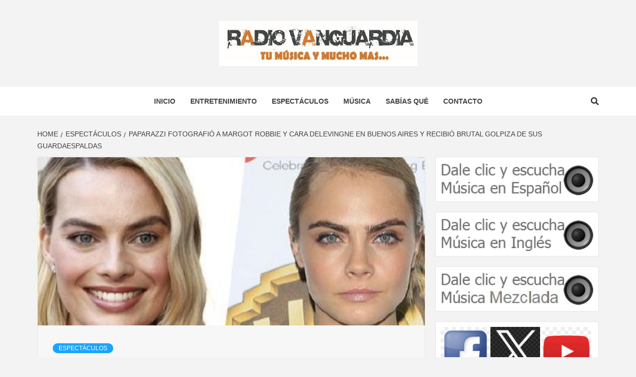

--- FILE ---
content_type: text/html; charset=UTF-8
request_url: https://radiovanguardia.com/paparazzi-fotografio-a-margot-robbie-y-cara-delevingne-en-buenos-aires-y-recibio-brutal-golpiza-de-sus-guardaespaldas/
body_size: 15898
content:
<!doctype html>
<html lang="es">
<head>
    <meta charset="UTF-8">
    <meta name="viewport" content="width=device-width, initial-scale=1">
    <link rel="profile" href="https://gmpg.org/xfn/11">

    <title>Paparazzi fotografió a Margot Robbie y Cara Delevingne en Buenos Aires y recibió brutal golpiza de sus guardaespaldas &#8211; Radio Vanguardia</title>

        <style type="text/css">
            
                .wp_post_author_widget .wp-post-author-meta .awpa-display-name > a:hover,
                body .wp-post-author-wrap .awpa-display-name > a:hover {
                    color: #af0000                }
                
                .wp-post-author-meta .wp-post-author-meta-more-posts a.awpa-more-posts:hover, 
                .awpa-review-field .right-star .awpa-rating-button:not(:disabled):hover {
                    color: #af0000;
                    border-color: #af0000                }
                    
                    </style>

<meta name='robots' content='max-image-preview:large' />
<link rel='dns-prefetch' href='//fonts.googleapis.com' />
<link rel="alternate" type="application/rss+xml" title="Radio Vanguardia &raquo; Feed" href="https://radiovanguardia.com/feed/" />
<link rel="alternate" type="application/rss+xml" title="Radio Vanguardia &raquo; Feed de los comentarios" href="https://radiovanguardia.com/comments/feed/" />
		<!-- This site uses the Google Analytics by MonsterInsights plugin v8.23.1 - Using Analytics tracking - https://www.monsterinsights.com/ -->
		<!-- Nota: MonsterInsights no está actualmente configurado en este sitio. El dueño del sitio necesita identificarse usando su cuenta de Google Analytics en el panel de ajustes de MonsterInsights. -->
					<!-- No tracking code set -->
				<!-- / Google Analytics by MonsterInsights -->
		<script type="text/javascript">
/* <![CDATA[ */
window._wpemojiSettings = {"baseUrl":"https:\/\/s.w.org\/images\/core\/emoji\/14.0.0\/72x72\/","ext":".png","svgUrl":"https:\/\/s.w.org\/images\/core\/emoji\/14.0.0\/svg\/","svgExt":".svg","source":{"concatemoji":"https:\/\/radiovanguardia.com\/wp-includes\/js\/wp-emoji-release.min.js?ver=6.4.7"}};
/*! This file is auto-generated */
!function(i,n){var o,s,e;function c(e){try{var t={supportTests:e,timestamp:(new Date).valueOf()};sessionStorage.setItem(o,JSON.stringify(t))}catch(e){}}function p(e,t,n){e.clearRect(0,0,e.canvas.width,e.canvas.height),e.fillText(t,0,0);var t=new Uint32Array(e.getImageData(0,0,e.canvas.width,e.canvas.height).data),r=(e.clearRect(0,0,e.canvas.width,e.canvas.height),e.fillText(n,0,0),new Uint32Array(e.getImageData(0,0,e.canvas.width,e.canvas.height).data));return t.every(function(e,t){return e===r[t]})}function u(e,t,n){switch(t){case"flag":return n(e,"\ud83c\udff3\ufe0f\u200d\u26a7\ufe0f","\ud83c\udff3\ufe0f\u200b\u26a7\ufe0f")?!1:!n(e,"\ud83c\uddfa\ud83c\uddf3","\ud83c\uddfa\u200b\ud83c\uddf3")&&!n(e,"\ud83c\udff4\udb40\udc67\udb40\udc62\udb40\udc65\udb40\udc6e\udb40\udc67\udb40\udc7f","\ud83c\udff4\u200b\udb40\udc67\u200b\udb40\udc62\u200b\udb40\udc65\u200b\udb40\udc6e\u200b\udb40\udc67\u200b\udb40\udc7f");case"emoji":return!n(e,"\ud83e\udef1\ud83c\udffb\u200d\ud83e\udef2\ud83c\udfff","\ud83e\udef1\ud83c\udffb\u200b\ud83e\udef2\ud83c\udfff")}return!1}function f(e,t,n){var r="undefined"!=typeof WorkerGlobalScope&&self instanceof WorkerGlobalScope?new OffscreenCanvas(300,150):i.createElement("canvas"),a=r.getContext("2d",{willReadFrequently:!0}),o=(a.textBaseline="top",a.font="600 32px Arial",{});return e.forEach(function(e){o[e]=t(a,e,n)}),o}function t(e){var t=i.createElement("script");t.src=e,t.defer=!0,i.head.appendChild(t)}"undefined"!=typeof Promise&&(o="wpEmojiSettingsSupports",s=["flag","emoji"],n.supports={everything:!0,everythingExceptFlag:!0},e=new Promise(function(e){i.addEventListener("DOMContentLoaded",e,{once:!0})}),new Promise(function(t){var n=function(){try{var e=JSON.parse(sessionStorage.getItem(o));if("object"==typeof e&&"number"==typeof e.timestamp&&(new Date).valueOf()<e.timestamp+604800&&"object"==typeof e.supportTests)return e.supportTests}catch(e){}return null}();if(!n){if("undefined"!=typeof Worker&&"undefined"!=typeof OffscreenCanvas&&"undefined"!=typeof URL&&URL.createObjectURL&&"undefined"!=typeof Blob)try{var e="postMessage("+f.toString()+"("+[JSON.stringify(s),u.toString(),p.toString()].join(",")+"));",r=new Blob([e],{type:"text/javascript"}),a=new Worker(URL.createObjectURL(r),{name:"wpTestEmojiSupports"});return void(a.onmessage=function(e){c(n=e.data),a.terminate(),t(n)})}catch(e){}c(n=f(s,u,p))}t(n)}).then(function(e){for(var t in e)n.supports[t]=e[t],n.supports.everything=n.supports.everything&&n.supports[t],"flag"!==t&&(n.supports.everythingExceptFlag=n.supports.everythingExceptFlag&&n.supports[t]);n.supports.everythingExceptFlag=n.supports.everythingExceptFlag&&!n.supports.flag,n.DOMReady=!1,n.readyCallback=function(){n.DOMReady=!0}}).then(function(){return e}).then(function(){var e;n.supports.everything||(n.readyCallback(),(e=n.source||{}).concatemoji?t(e.concatemoji):e.wpemoji&&e.twemoji&&(t(e.twemoji),t(e.wpemoji)))}))}((window,document),window._wpemojiSettings);
/* ]]> */
</script>
<link rel='stylesheet' id='blockspare-frontend-block-style-css-css' href='https://radiovanguardia.com/wp-content/plugins/blockspare/dist/style-blocks.css?ver=6.4.7' type='text/css' media='all' />
<link rel='stylesheet' id='latest-posts-block-fontawesome-front-css' href='https://radiovanguardia.com/wp-content/plugins/latest-posts-block-lite/src/assets/fontawesome/css/all.css?ver=1696354902' type='text/css' media='all' />
<link rel='stylesheet' id='latest-posts-block-frontend-block-style-css-css' href='https://radiovanguardia.com/wp-content/plugins/latest-posts-block-lite/dist/blocks.style.build.css?ver=6.4.7' type='text/css' media='all' />
<link rel='stylesheet' id='magic-content-box-blocks-fontawesome-front-css' href='https://radiovanguardia.com/wp-content/plugins/magic-content-box-lite/src/assets/fontawesome/css/all.css?ver=1696354903' type='text/css' media='all' />
<link rel='stylesheet' id='magic-content-box-frontend-block-style-css-css' href='https://radiovanguardia.com/wp-content/plugins/magic-content-box-lite/dist/blocks.style.build.css?ver=6.4.7' type='text/css' media='all' />
<link rel='stylesheet' id='wpauthor-blocks-fontawesome-front-css' href='https://radiovanguardia.com/wp-content/plugins/wp-post-author/assets/fontawesome/css/all.css?ver=3.6.3' type='text/css' media='all' />
<link rel='stylesheet' id='wpauthor-frontend-block-style-css-css' href='https://radiovanguardia.com/wp-content/plugins/wp-post-author/assets/dist/blocks.style.build.css?ver=3.6.3' type='text/css' media='all' />
<style id='wp-emoji-styles-inline-css' type='text/css'>

	img.wp-smiley, img.emoji {
		display: inline !important;
		border: none !important;
		box-shadow: none !important;
		height: 1em !important;
		width: 1em !important;
		margin: 0 0.07em !important;
		vertical-align: -0.1em !important;
		background: none !important;
		padding: 0 !important;
	}
</style>
<link rel='stylesheet' id='wp-block-library-css' href='https://radiovanguardia.com/wp-includes/css/dist/block-library/style.min.css?ver=6.4.7' type='text/css' media='all' />
<link rel='stylesheet' id='fontawesome-css' href='https://radiovanguardia.com/wp-content/plugins/blockspare/assets/fontawesome/css/all.css?ver=6.4.7' type='text/css' media='all' />
<style id='classic-theme-styles-inline-css' type='text/css'>
/*! This file is auto-generated */
.wp-block-button__link{color:#fff;background-color:#32373c;border-radius:9999px;box-shadow:none;text-decoration:none;padding:calc(.667em + 2px) calc(1.333em + 2px);font-size:1.125em}.wp-block-file__button{background:#32373c;color:#fff;text-decoration:none}
</style>
<style id='global-styles-inline-css' type='text/css'>
body{--wp--preset--color--black: #000000;--wp--preset--color--cyan-bluish-gray: #abb8c3;--wp--preset--color--white: #ffffff;--wp--preset--color--pale-pink: #f78da7;--wp--preset--color--vivid-red: #cf2e2e;--wp--preset--color--luminous-vivid-orange: #ff6900;--wp--preset--color--luminous-vivid-amber: #fcb900;--wp--preset--color--light-green-cyan: #7bdcb5;--wp--preset--color--vivid-green-cyan: #00d084;--wp--preset--color--pale-cyan-blue: #8ed1fc;--wp--preset--color--vivid-cyan-blue: #0693e3;--wp--preset--color--vivid-purple: #9b51e0;--wp--preset--gradient--vivid-cyan-blue-to-vivid-purple: linear-gradient(135deg,rgba(6,147,227,1) 0%,rgb(155,81,224) 100%);--wp--preset--gradient--light-green-cyan-to-vivid-green-cyan: linear-gradient(135deg,rgb(122,220,180) 0%,rgb(0,208,130) 100%);--wp--preset--gradient--luminous-vivid-amber-to-luminous-vivid-orange: linear-gradient(135deg,rgba(252,185,0,1) 0%,rgba(255,105,0,1) 100%);--wp--preset--gradient--luminous-vivid-orange-to-vivid-red: linear-gradient(135deg,rgba(255,105,0,1) 0%,rgb(207,46,46) 100%);--wp--preset--gradient--very-light-gray-to-cyan-bluish-gray: linear-gradient(135deg,rgb(238,238,238) 0%,rgb(169,184,195) 100%);--wp--preset--gradient--cool-to-warm-spectrum: linear-gradient(135deg,rgb(74,234,220) 0%,rgb(151,120,209) 20%,rgb(207,42,186) 40%,rgb(238,44,130) 60%,rgb(251,105,98) 80%,rgb(254,248,76) 100%);--wp--preset--gradient--blush-light-purple: linear-gradient(135deg,rgb(255,206,236) 0%,rgb(152,150,240) 100%);--wp--preset--gradient--blush-bordeaux: linear-gradient(135deg,rgb(254,205,165) 0%,rgb(254,45,45) 50%,rgb(107,0,62) 100%);--wp--preset--gradient--luminous-dusk: linear-gradient(135deg,rgb(255,203,112) 0%,rgb(199,81,192) 50%,rgb(65,88,208) 100%);--wp--preset--gradient--pale-ocean: linear-gradient(135deg,rgb(255,245,203) 0%,rgb(182,227,212) 50%,rgb(51,167,181) 100%);--wp--preset--gradient--electric-grass: linear-gradient(135deg,rgb(202,248,128) 0%,rgb(113,206,126) 100%);--wp--preset--gradient--midnight: linear-gradient(135deg,rgb(2,3,129) 0%,rgb(40,116,252) 100%);--wp--preset--font-size--small: 13px;--wp--preset--font-size--medium: 20px;--wp--preset--font-size--large: 36px;--wp--preset--font-size--x-large: 42px;--wp--preset--spacing--20: 0.44rem;--wp--preset--spacing--30: 0.67rem;--wp--preset--spacing--40: 1rem;--wp--preset--spacing--50: 1.5rem;--wp--preset--spacing--60: 2.25rem;--wp--preset--spacing--70: 3.38rem;--wp--preset--spacing--80: 5.06rem;--wp--preset--shadow--natural: 6px 6px 9px rgba(0, 0, 0, 0.2);--wp--preset--shadow--deep: 12px 12px 50px rgba(0, 0, 0, 0.4);--wp--preset--shadow--sharp: 6px 6px 0px rgba(0, 0, 0, 0.2);--wp--preset--shadow--outlined: 6px 6px 0px -3px rgba(255, 255, 255, 1), 6px 6px rgba(0, 0, 0, 1);--wp--preset--shadow--crisp: 6px 6px 0px rgba(0, 0, 0, 1);}:where(.is-layout-flex){gap: 0.5em;}:where(.is-layout-grid){gap: 0.5em;}body .is-layout-flow > .alignleft{float: left;margin-inline-start: 0;margin-inline-end: 2em;}body .is-layout-flow > .alignright{float: right;margin-inline-start: 2em;margin-inline-end: 0;}body .is-layout-flow > .aligncenter{margin-left: auto !important;margin-right: auto !important;}body .is-layout-constrained > .alignleft{float: left;margin-inline-start: 0;margin-inline-end: 2em;}body .is-layout-constrained > .alignright{float: right;margin-inline-start: 2em;margin-inline-end: 0;}body .is-layout-constrained > .aligncenter{margin-left: auto !important;margin-right: auto !important;}body .is-layout-constrained > :where(:not(.alignleft):not(.alignright):not(.alignfull)){max-width: var(--wp--style--global--content-size);margin-left: auto !important;margin-right: auto !important;}body .is-layout-constrained > .alignwide{max-width: var(--wp--style--global--wide-size);}body .is-layout-flex{display: flex;}body .is-layout-flex{flex-wrap: wrap;align-items: center;}body .is-layout-flex > *{margin: 0;}body .is-layout-grid{display: grid;}body .is-layout-grid > *{margin: 0;}:where(.wp-block-columns.is-layout-flex){gap: 2em;}:where(.wp-block-columns.is-layout-grid){gap: 2em;}:where(.wp-block-post-template.is-layout-flex){gap: 1.25em;}:where(.wp-block-post-template.is-layout-grid){gap: 1.25em;}.has-black-color{color: var(--wp--preset--color--black) !important;}.has-cyan-bluish-gray-color{color: var(--wp--preset--color--cyan-bluish-gray) !important;}.has-white-color{color: var(--wp--preset--color--white) !important;}.has-pale-pink-color{color: var(--wp--preset--color--pale-pink) !important;}.has-vivid-red-color{color: var(--wp--preset--color--vivid-red) !important;}.has-luminous-vivid-orange-color{color: var(--wp--preset--color--luminous-vivid-orange) !important;}.has-luminous-vivid-amber-color{color: var(--wp--preset--color--luminous-vivid-amber) !important;}.has-light-green-cyan-color{color: var(--wp--preset--color--light-green-cyan) !important;}.has-vivid-green-cyan-color{color: var(--wp--preset--color--vivid-green-cyan) !important;}.has-pale-cyan-blue-color{color: var(--wp--preset--color--pale-cyan-blue) !important;}.has-vivid-cyan-blue-color{color: var(--wp--preset--color--vivid-cyan-blue) !important;}.has-vivid-purple-color{color: var(--wp--preset--color--vivid-purple) !important;}.has-black-background-color{background-color: var(--wp--preset--color--black) !important;}.has-cyan-bluish-gray-background-color{background-color: var(--wp--preset--color--cyan-bluish-gray) !important;}.has-white-background-color{background-color: var(--wp--preset--color--white) !important;}.has-pale-pink-background-color{background-color: var(--wp--preset--color--pale-pink) !important;}.has-vivid-red-background-color{background-color: var(--wp--preset--color--vivid-red) !important;}.has-luminous-vivid-orange-background-color{background-color: var(--wp--preset--color--luminous-vivid-orange) !important;}.has-luminous-vivid-amber-background-color{background-color: var(--wp--preset--color--luminous-vivid-amber) !important;}.has-light-green-cyan-background-color{background-color: var(--wp--preset--color--light-green-cyan) !important;}.has-vivid-green-cyan-background-color{background-color: var(--wp--preset--color--vivid-green-cyan) !important;}.has-pale-cyan-blue-background-color{background-color: var(--wp--preset--color--pale-cyan-blue) !important;}.has-vivid-cyan-blue-background-color{background-color: var(--wp--preset--color--vivid-cyan-blue) !important;}.has-vivid-purple-background-color{background-color: var(--wp--preset--color--vivid-purple) !important;}.has-black-border-color{border-color: var(--wp--preset--color--black) !important;}.has-cyan-bluish-gray-border-color{border-color: var(--wp--preset--color--cyan-bluish-gray) !important;}.has-white-border-color{border-color: var(--wp--preset--color--white) !important;}.has-pale-pink-border-color{border-color: var(--wp--preset--color--pale-pink) !important;}.has-vivid-red-border-color{border-color: var(--wp--preset--color--vivid-red) !important;}.has-luminous-vivid-orange-border-color{border-color: var(--wp--preset--color--luminous-vivid-orange) !important;}.has-luminous-vivid-amber-border-color{border-color: var(--wp--preset--color--luminous-vivid-amber) !important;}.has-light-green-cyan-border-color{border-color: var(--wp--preset--color--light-green-cyan) !important;}.has-vivid-green-cyan-border-color{border-color: var(--wp--preset--color--vivid-green-cyan) !important;}.has-pale-cyan-blue-border-color{border-color: var(--wp--preset--color--pale-cyan-blue) !important;}.has-vivid-cyan-blue-border-color{border-color: var(--wp--preset--color--vivid-cyan-blue) !important;}.has-vivid-purple-border-color{border-color: var(--wp--preset--color--vivid-purple) !important;}.has-vivid-cyan-blue-to-vivid-purple-gradient-background{background: var(--wp--preset--gradient--vivid-cyan-blue-to-vivid-purple) !important;}.has-light-green-cyan-to-vivid-green-cyan-gradient-background{background: var(--wp--preset--gradient--light-green-cyan-to-vivid-green-cyan) !important;}.has-luminous-vivid-amber-to-luminous-vivid-orange-gradient-background{background: var(--wp--preset--gradient--luminous-vivid-amber-to-luminous-vivid-orange) !important;}.has-luminous-vivid-orange-to-vivid-red-gradient-background{background: var(--wp--preset--gradient--luminous-vivid-orange-to-vivid-red) !important;}.has-very-light-gray-to-cyan-bluish-gray-gradient-background{background: var(--wp--preset--gradient--very-light-gray-to-cyan-bluish-gray) !important;}.has-cool-to-warm-spectrum-gradient-background{background: var(--wp--preset--gradient--cool-to-warm-spectrum) !important;}.has-blush-light-purple-gradient-background{background: var(--wp--preset--gradient--blush-light-purple) !important;}.has-blush-bordeaux-gradient-background{background: var(--wp--preset--gradient--blush-bordeaux) !important;}.has-luminous-dusk-gradient-background{background: var(--wp--preset--gradient--luminous-dusk) !important;}.has-pale-ocean-gradient-background{background: var(--wp--preset--gradient--pale-ocean) !important;}.has-electric-grass-gradient-background{background: var(--wp--preset--gradient--electric-grass) !important;}.has-midnight-gradient-background{background: var(--wp--preset--gradient--midnight) !important;}.has-small-font-size{font-size: var(--wp--preset--font-size--small) !important;}.has-medium-font-size{font-size: var(--wp--preset--font-size--medium) !important;}.has-large-font-size{font-size: var(--wp--preset--font-size--large) !important;}.has-x-large-font-size{font-size: var(--wp--preset--font-size--x-large) !important;}
.wp-block-navigation a:where(:not(.wp-element-button)){color: inherit;}
:where(.wp-block-post-template.is-layout-flex){gap: 1.25em;}:where(.wp-block-post-template.is-layout-grid){gap: 1.25em;}
:where(.wp-block-columns.is-layout-flex){gap: 2em;}:where(.wp-block-columns.is-layout-grid){gap: 2em;}
.wp-block-pullquote{font-size: 1.5em;line-height: 1.6;}
</style>
<link rel='stylesheet' id='wp-live-chat-support-css' href='https://radiovanguardia.com/wp-content/plugins/wp-live-chat-support/public/css/wplc-plugin-public.css?ver=10.0.10' type='text/css' media='all' />
<link rel='stylesheet' id='awpa-wp-post-author-styles-css' href='https://radiovanguardia.com/wp-content/plugins/wp-post-author/assets/css/awpa-frontend-style.css?ver=3.6.3' type='text/css' media='all' />
<link rel='stylesheet' id='font-awesome-v5-css' href='https://radiovanguardia.com/wp-content/themes/magazine-7/assets/font-awesome-v5/css/fontawesome-all.min.css?ver=6.4.7' type='text/css' media='all' />
<link rel='stylesheet' id='bootstrap-css' href='https://radiovanguardia.com/wp-content/themes/magazine-7/assets/bootstrap/css/bootstrap.min.css?ver=6.4.7' type='text/css' media='all' />
<link rel='stylesheet' id='slick-css' href='https://radiovanguardia.com/wp-content/plugins/blockspare/assets/slick/css/slick.css?ver=6.4.7' type='text/css' media='all' />
<link rel='stylesheet' id='sidr-css' href='https://radiovanguardia.com/wp-content/themes/magazine-7/assets/sidr/css/jquery.sidr.dark.css?ver=6.4.7' type='text/css' media='all' />
<link rel='stylesheet' id='magnific-popup-css' href='https://radiovanguardia.com/wp-content/themes/magazine-7/assets/magnific-popup/magnific-popup.css?ver=6.4.7' type='text/css' media='all' />
<link rel='stylesheet' id='magazine-7-google-fonts-css' href='https://fonts.googleapis.com/css?family=Source%20Sans%20Pro:400,400i,700,700i|Montserrat:400,700&#038;subset=latin,latin-ext' type='text/css' media='all' />
<link rel='stylesheet' id='magazine-7-style-css' href='https://radiovanguardia.com/wp-content/themes/magazine-7/style.css?ver=2.3.1' type='text/css' media='all' />
<script type="text/javascript" src="https://radiovanguardia.com/wp-includes/js/jquery/jquery.min.js?ver=3.7.1" id="jquery-core-js"></script>
<script type="text/javascript" src="https://radiovanguardia.com/wp-includes/js/jquery/jquery-migrate.min.js?ver=3.4.1" id="jquery-migrate-js"></script>
<script type="text/javascript" src="https://radiovanguardia.com/wp-content/plugins/blockspare/assets/js/countup/waypoints.min.js?ver=6.4.7" id="waypoint-js"></script>
<script type="text/javascript" src="https://radiovanguardia.com/wp-content/plugins/blockspare/assets/js/countup/jquery.counterup.min.js?ver=1" id="countup-js"></script>
<script type="text/javascript" src="https://radiovanguardia.com/wp-content/plugins/wp-post-author/assets/js/awpa-frontend-scripts.js?ver=3.6.3" id="awpa-custom-bg-scripts-js"></script>
<link rel="https://api.w.org/" href="https://radiovanguardia.com/wp-json/" /><link rel="alternate" type="application/json" href="https://radiovanguardia.com/wp-json/wp/v2/posts/20138" /><link rel="EditURI" type="application/rsd+xml" title="RSD" href="https://radiovanguardia.com/xmlrpc.php?rsd" />
<meta name="generator" content="WordPress 6.4.7" />
<link rel="canonical" href="https://radiovanguardia.com/paparazzi-fotografio-a-margot-robbie-y-cara-delevingne-en-buenos-aires-y-recibio-brutal-golpiza-de-sus-guardaespaldas/" />
<link rel='shortlink' href='https://radiovanguardia.com/?p=20138' />
<link rel="alternate" type="application/json+oembed" href="https://radiovanguardia.com/wp-json/oembed/1.0/embed?url=https%3A%2F%2Fradiovanguardia.com%2Fpaparazzi-fotografio-a-margot-robbie-y-cara-delevingne-en-buenos-aires-y-recibio-brutal-golpiza-de-sus-guardaespaldas%2F" />
<link rel="alternate" type="text/xml+oembed" href="https://radiovanguardia.com/wp-json/oembed/1.0/embed?url=https%3A%2F%2Fradiovanguardia.com%2Fpaparazzi-fotografio-a-margot-robbie-y-cara-delevingne-en-buenos-aires-y-recibio-brutal-golpiza-de-sus-guardaespaldas%2F&#038;format=xml" />

        <!-- Google Analytics -->
        <script>
        (function(i,s,o,g,r,a,m){i["GoogleAnalyticsObject"]=r;i[r]=i[r]||function(){
        (i[r].q=i[r].q||[]).push(arguments)},i[r].l=1*new Date();a=s.createElement(o),
        m=s.getElementsByTagName(o)[0];a.async=1;a.src=g;m.parentNode.insertBefore(a,m)
        })(window,document,"script","//www.google-analytics.com/analytics.js","ga");
        ga("create", "", "auto");
        ga("send", "pageview");
        </script>
        <!-- End Google Analytics -->            
                <style type="text/css">
                        .site-title,
            .site-description {
                position: absolute;
                clip: rect(1px, 1px, 1px, 1px);
            }

                        .elementor-template-full-width .elementor-section.elementor-section-full_width > .elementor-container,
            .elementor-template-full-width .elementor-section.elementor-section-boxed > .elementor-container{
                max-width: 1170px;
            }
            @media (min-width: 1600px){
                .elementor-template-full-width .elementor-section.elementor-section-full_width > .elementor-container,
                .elementor-template-full-width .elementor-section.elementor-section-boxed > .elementor-container{
                    max-width: 1570px;
                }
            }

        </style>
        <link rel="icon" href="https://radiovanguardia.com/wp-content/uploads/2019/03/cropped-logorv-512x470-150x150.jpg" sizes="32x32" />
<link rel="icon" href="https://radiovanguardia.com/wp-content/uploads/2019/03/cropped-logorv-512x470-300x300.jpg" sizes="192x192" />
<link rel="apple-touch-icon" href="https://radiovanguardia.com/wp-content/uploads/2019/03/cropped-logorv-512x470-300x300.jpg" />
<meta name="msapplication-TileImage" content="https://radiovanguardia.com/wp-content/uploads/2019/03/cropped-logorv-512x470-300x300.jpg" />
</head>

<body data-rsssl=1 class="post-template-default single single-post postid-20138 single-format-standard wp-custom-logo align-content-left">
    
    <div id="af-preloader">
        <div id="loader-wrapper">
            <div id="loader"></div>
        </div>
    </div>

<div id="page" class="site">
    <a class="skip-link screen-reader-text" href="#content">Skip to content</a>

<div class="magazine-7-woocommerce-store-notice">
    </div>
<header id="masthead" class="site-header">
        <div class="masthead-banner " data-background="">
        <div class="container">
            <div class="row">
                <div class="col-md-12">
                    <div class="site-branding">
                        <a href="https://radiovanguardia.com/" class="custom-logo-link" rel="home"><img width="399" height="91" src="https://radiovanguardia.com/wp-content/uploads/2021/03/resized_Radio-Vanguardia-logo.jpg" class="custom-logo" alt="Radio Vanguardia" decoding="async" /></a>                            <p class="site-title font-family-1">
                                <a href="https://radiovanguardia.com/" rel="home">Radio Vanguardia</a>
                            </p>
                        
                                                    <p class="site-description">Tu música y mucho mas</p>
                                            </div>
                </div>
            </div>
        </div>
    </div>
    <nav id="site-navigation" class="main-navigation">
        <div class="container">
            <div class="row">
                <div class="col-md-12">
                    <div class="navigation-container">
                        
                        <span class="toggle-menu" aria-controls="primary-menu" aria-expanded="false">
                                <span class="screen-reader-text">Primary Menu</span>
                                 <i class="ham"></i>
                            </span>

                        <div class="menu main-menu"><ul id="primary-menu" class="menu"><li id="menu-item-131" class="menu-item menu-item-type-custom menu-item-object-custom menu-item-131"><a href="https://www.radiovanguardia.com">Inicio</a></li>
<li id="menu-item-58" class="menu-item menu-item-type-taxonomy menu-item-object-category menu-item-58"><a href="https://radiovanguardia.com/category/entretenimiento/">Entretenimiento</a></li>
<li id="menu-item-59" class="menu-item menu-item-type-taxonomy menu-item-object-category current-post-ancestor current-menu-parent current-post-parent menu-item-59"><a href="https://radiovanguardia.com/category/espectaculos/">Espectáculos</a></li>
<li id="menu-item-61" class="menu-item menu-item-type-taxonomy menu-item-object-category menu-item-61"><a href="https://radiovanguardia.com/category/musica/">Música</a></li>
<li id="menu-item-62" class="menu-item menu-item-type-taxonomy menu-item-object-category menu-item-62"><a href="https://radiovanguardia.com/category/sabias-que/">Sabías qué</a></li>
<li id="menu-item-152" class="menu-item menu-item-type-post_type menu-item-object-page menu-item-152"><a href="https://radiovanguardia.com/contacto/">Contacto</a></li>
</ul></div>

                        <div class="cart-search">
                            
                            <a  href="javascript:void(0)" class="af-search-click icon-search">
                                    <i class="fa fa-search"></i>
                            </a>
                        </div>



                    </div>
                </div>
            </div>
        </div>
    </nav>
</header>
<div id="af-search-wrap">
    <div class="af-search-box table-block">
        <div class="table-block-child v-center text-center">
            <form role="search" method="get" class="search-form" action="https://radiovanguardia.com/">
				<label>
					<span class="screen-reader-text">Buscar:</span>
					<input type="search" class="search-field" placeholder="Buscar &hellip;" value="" name="s" />
				</label>
				<input type="submit" class="search-submit" value="Buscar" />
			</form>        </div>
    </div>
    <div class="af-search-close af-search-click">
        <span></span>
        <span></span>
    </div>
</div>








    <div id="content" class="site-content">


        <div class="em-breadcrumbs font-family-1">
            <div class="container">
                <div class="row">
                    <div class="col-sm-12">
                        <div role="navigation" aria-label="Breadcrumbs" class="breadcrumb-trail breadcrumbs" itemprop="breadcrumb"><ul class="trail-items" itemscope itemtype="http://schema.org/BreadcrumbList"><meta name="numberOfItems" content="3" /><meta name="itemListOrder" content="Ascending" /><li itemprop="itemListElement" itemscope itemtype="http://schema.org/ListItem" class="trail-item trail-begin"><a href="https://radiovanguardia.com/" rel="home" itemprop="item"><span itemprop="name">Home</span></a><meta itemprop="position" content="1" /></li><li itemprop="itemListElement" itemscope itemtype="http://schema.org/ListItem" class="trail-item"><a href="https://radiovanguardia.com/category/espectaculos/" itemprop="item"><span itemprop="name">Espectáculos</span></a><meta itemprop="position" content="2" /></li><li itemprop="itemListElement" itemscope itemtype="http://schema.org/ListItem" class="trail-item trail-end"><a href="https://radiovanguardia.com/paparazzi-fotografio-a-margot-robbie-y-cara-delevingne-en-buenos-aires-y-recibio-brutal-golpiza-de-sus-guardaespaldas/" itemprop="item"><span itemprop="name">Paparazzi fotografió a Margot Robbie y Cara Delevingne en Buenos Aires y recibió brutal golpiza de sus guardaespaldas</span></a><meta itemprop="position" content="3" /></li></ul></div>                    </div>
                </div>
            </div>
        </div>


        <div class="container">
        <div class="row">
            <div class="col-sm-12">
                <div id="primary" class="content-area">
                    <main id="main" class="site-main">

                                                    <article id="post-20138" class="post-20138 post type-post status-publish format-standard has-post-thumbnail hentry category-espectaculos tag-a tag-brutal tag-buenos-aires tag-cara-delevingne tag-de tag-en tag-fotografio tag-golpiza tag-guardaespaldas tag-margot-robbie tag-paparazzi tag-recibio tag-sus tag-y">
                                <div class="entry-content-wrap">
                                    <header class="entry-header">    
                    <div class="post-thumbnail full-width-image">
                    <img width="515" height="224" src="https://radiovanguardia.com/wp-content/uploads/2022/10/espectaculospaparazzifotografioamarg.jpg" class="attachment-magazine-7-featured size-magazine-7-featured wp-post-image" alt="" decoding="async" fetchpriority="high" />                </div>
            
            <div class="header-details-wrapper">
        <div class="entry-header-details">
                            <div class="figure-categories figure-categories-bg">
                                        <ul class="cat-links"><li class="meta-category">
                             <a class="magazine-7-categories category-color-1" href="https://radiovanguardia.com/category/espectaculos/" alt="View all posts in Espectáculos"> 
                                 Espectáculos
                             </a>
                        </li></ul>                </div>
                        <h1 class="entry-title">Paparazzi fotografió a Margot Robbie y Cara Delevingne en Buenos Aires y recibió brutal golpiza de sus guardaespaldas</h1>            
        <span class="author-links">

        <span class="item-metadata posts-author">
            <span class="">By</span>
                            <a href="https://radiovanguardia.com/author/pastrana/">
                    Administrador                </a>
                        </span>


            <span class="item-metadata posts-date">
            3 años ago        </span>
        </span>
                                
                    </div>
    </div>
</header><!-- .entry-header -->                                    

    <div class="entry-content">
        <p>El fotógrafo terminó hospitalizado y deberá ser operado debido a las graves lesiones que le provocaron los sujetos, que quedaron detenidos.</p>
<p>Las actrices Margot Robbie y Cara Delevingne se encuentran por estos días en Argentina, donde su equipo de seguridad se vio envuelto en un grave incidente al agredir a un paparazzi trasandino que las había fotografiado.</p>
<p>El hecho ocurrió la noche del sábado, cuando ambas celebridades estaban cenando de incógnito en el exclusivo restorán «Patagonia Sur» del barrio bonaerense de La Boca, disfrutando de una tranquila velada. Sin embargo, fueron descubiertas por el fotógrafo Pedro Alberto Orquera quien, aprovechando que era el único testigo del momento, las fotografió.</p>
<p>Al percatarse de esto, los guardaespaldas que acompañaban a las actrices, Jac Rhis Hopkins y Josei Mac Namara Callum –de nacionalidad inglesa–, intentaron evitar que se difundieran las imágenes de sus clientas, por lo que persiguieron y golpearon al fotógrafo, quien terminó con una fractura expuesta de codo derecho y una herida en la cabeza. Producto de sus graves lesiones, el trabajador tuvo que ser trasladado al hospital y deberá ser operado.</p>
<p>«Estaba haciendo una cobertura y descubrí que las mujeres estaban acá, así que fui. Después de sacar unas fotos sufrí la tremenda agresión de parte de la gente de seguridad. Sufrí una encerrona terrible y después tuve una persecución. Yo iba con la cámara en la mano tratando de resguardarla a ella y al material. En un momento sentí como que alguien me pateó y me empujó. A toda velocidad fui a parar al piso y menos mal que caí con el brazo y no con la cabeza. Fue tremenda la pérdida de sangre que tuve, me quedó el hueso al descubierto, me rompí todo el brazo y la cámara voló por el aire», relató el afectado a «La Nación».</p>
<p>Dijo que mientras estaba en el piso, pudo ver cómo unos oficiales se acercaban al lugar. «La policía acudió rapidísimo y la ambulancia también. Vi que uno de los agresores había quedado dando vueltas por la zona y la policía lo detuvo enseguida», contó.</p>
<p>El fotógrafo fue trasladado al Hospital Argerich. «Me hicieron una tomografía y ahora los especialistas que van a hacer la intervención van a evaluar bien las lesiones y van a tomar la decisión de cuándo me operan», explicó.</p>
<p>Según consta en la denuncia policial, el personal de la comisaría Vecinal 4C se trasladó hasta el cruce de Rocha y la avenida Pedro de Mendoza luego de un llamado en que se alertó sobre un incidente en la vía pública. Cuando llegaron al lugar, los oficiales hallaron a un hombre con una herida sangrante en el cuero cabelludo y una fractura expuesta en el codo izquierdo, siendo asistido por el SAME y trasladado al hospital Argerich.</p>
<p><strong>La relación entre Robbie y Delevingne </strong></p>
<p>Días atrás, un paparazzi norteamericano captó a Margot Robbie llorando tras visitar a Cara Delevingne en su casa en Los Angeles.</p>
<p>La actriz australiana estuvo apoyando a su amiga después de que días atrás se la viera con una preocupante apariencia física y teniendo comportamientos erráticos en un aeropuerto.</p>
<p>Delevingne llamó la atención luego de ser vista esperando un vuelo en Los Angeles tras asistir a un festival, donde no comió nada ni se bañó. «Acababa de pasar días en el desierto, sin comer y se veía desaliñada porque aún no había tenido tiempo de lavarse», reveló una fuente a medios estadounidenses. Otra fuente le dijo al «Daily Mail» que no tenía control sobre sus acciones mientras esperaba el vuelo, y que se le vio hablando por teléfono desesperada, a veces agachándose suelta del cuerpo y después con tanta energía que no podía mantenerse quieta.</p>
<p>Un amigo cercano de Delevingne le dijo a «The Sun» que «todos estamos increíblemente preocupados. La situación se ha ido acumulando durante algunas semanas y la familia de Cara está involucrada». «Se habla de organizar algún tipo de intervención y asegurarse de que Cara reciba la ayuda que pueda necesitar. Estuvo &#8216;quemando la vela&#8217; en ambos extremos últimamente, y claramente está pasando factura», agregó. | La Nación, GDA / Editado por N. Ramírez Foto Emol</p>
            <h3 class="awpa-title">About The Author</h3>
                                <div class="wp-post-author-wrap wp-post-author-shortcode  left">

                                                                         <div class="awpa-tab-content active" id="4_awpa-tab1">
                                    <div class="wp-post-author">
            <div class="awpa-img awpa-author-block square">
                <a href="https://radiovanguardia.com/author/pastrana/"><img alt='' src='https://secure.gravatar.com/avatar/4c98a8534554ad19f7e4caa453fa3bbb?s=150&#038;d=mm&#038;r=g' srcset='https://secure.gravatar.com/avatar/4c98a8534554ad19f7e4caa453fa3bbb?s=300&#038;d=mm&#038;r=g 2x' class='avatar avatar-150 photo' height='150' width='150' /></a>
               
               
            </div>
            <div class="wp-post-author-meta awpa-author-block">
                <h4 class="awpa-display-name">
                    <a href="https://radiovanguardia.com/author/pastrana/">Administrador</a>
                    
                </h4>
                

                
                <div class="wp-post-author-meta-bio">
                                    </div>
                <div class="wp-post-author-meta-more-posts">
                    <p class="awpa-more-posts round">
                        <a href="https://radiovanguardia.com/author/pastrana/" class="awpa-more-posts">See author&#039;s posts</a>
                    </p>
                </div>
                                    <ul class="awpa-contact-info round">
                                                                                                                                                            </ul>
                            </div>
        </div>

                                </div>
                       
                                                                    </div>
                                    <div class="post-item-metadata entry-meta">
                <span class="tags-links">Tags: <a href="https://radiovanguardia.com/tag/a/" rel="tag">a</a>, <a href="https://radiovanguardia.com/tag/brutal/" rel="tag">brutal</a>, <a href="https://radiovanguardia.com/tag/buenos-aires/" rel="tag">Buenos Aires</a>, <a href="https://radiovanguardia.com/tag/cara-delevingne/" rel="tag">Cara Delevingne</a>, <a href="https://radiovanguardia.com/tag/de/" rel="tag">de</a>, <a href="https://radiovanguardia.com/tag/en/" rel="tag">en</a>, <a href="https://radiovanguardia.com/tag/fotografio/" rel="tag">fotografió</a>, <a href="https://radiovanguardia.com/tag/golpiza/" rel="tag">golpiza</a>, <a href="https://radiovanguardia.com/tag/guardaespaldas/" rel="tag">guardaespaldas</a>, <a href="https://radiovanguardia.com/tag/margot-robbie/" rel="tag">Margot Robbie</a>, <a href="https://radiovanguardia.com/tag/paparazzi/" rel="tag">paparazzi</a>, <a href="https://radiovanguardia.com/tag/recibio/" rel="tag">recibió</a>, <a href="https://radiovanguardia.com/tag/sus/" rel="tag">sus</a>, <a href="https://radiovanguardia.com/tag/y/" rel="tag">y</a></span>            </div>
                
	<nav class="navigation post-navigation" aria-label="Continue Reading">
		<h2 class="screen-reader-text">Continue Reading</h2>
		<div class="nav-links"><div class="nav-previous"><a href="https://radiovanguardia.com/gloria-trevi-por-que-paso-cinco-anos-en-la-carcel-cual-es-la-historia-del-clan-trevi-andrade/" rel="prev"><span class="em-post-navigation">Previous</span> Gloria Trevi, ¿Por qué pasó cinco años en la cárcel? ¿Cuál es la historia del clan Trevi-Andrade?</a></div><div class="nav-next"><a href="https://radiovanguardia.com/octavio-ocana-aparece-en-el-metro-supuesto-doble-se-viraliza/" rel="next"><span class="em-post-navigation">Next</span> ¿Octavio Ocaña »aparece» en el metro? Supuesto doble se viraliza</a></div></div>
	</nav>            </div><!-- .entry-content -->


                                </div>
                                                            </article>
                        
                    </main><!-- #main -->
                </div><!-- #primary -->
                                
<aside id="secondary" class="widget-area">
	<div id="custom_html-15" class="widget_text widget magazine-7-widget widget_custom_html"><div class="textwidget custom-html-widget">	<a href="https://www.radiovanguardia.com/pr_esp2.html" target="_blank" rel="noopener">
		<img alt="Estacion de radio en español" class="auto-style1" height="75" longdesc="Radiovanguardia tu música y mucho más." src="https://www.radiovanguardia.com/wp-content/uploads/2019/03/espanol.png" width="350" /></a></div></div><div id="custom_html-6" class="widget_text widget magazine-7-widget widget_custom_html"><div class="textwidget custom-html-widget">		<a href="https://www.radiovanguardia.com/pr_ing2.html" target="_blank" rel="noopener">
		<img alt="Estacionde radio en inglés" class="auto-style1" height="75" longdesc="Radio Vanguardia tu música y mucho más " src="https://www.radiovanguardia.com/wp-content/uploads/2019/03/ingles.png" width="350" /></a></div></div><div id="custom_html-16" class="widget_text widget magazine-7-widget widget_custom_html"><div class="textwidget custom-html-widget">		<a href="https://www.radiovanguardia.com/pr_mix.html" target="_blank" rel="noopener">
		<img alt="Estacion de radio MIX" class="auto-style1" height="75" longdesc="Radio Vanguardia tu música y mucho más " src="https://www.radiovanguardia.com/wp-content/uploads/2021/06/mix.jpg" width="350" /></a></div></div><div id="block-9" class="widget magazine-7-widget widget_block"><p><a href="https://www.facebook.com/RadioVanguardia/" target="_blank"><img loading="lazy" decoding="async" src="https://radiovanguardia.com/wp-content/uploads/2023/10/descarga-9.jpeg" alt="" width="100" height="100" /></a><a href="https://twitter.com/rvanguardia" target="_blank"><img loading="lazy" decoding="async" src="https://radiovanguardia.com/wp-content/uploads/2023/10/descarga-10.jpeg" alt="" width="100" height="100" /></a>
<a href="https://www.youtube.com/radiovanguardia" target="_blank"><img loading="lazy" decoding="async" src="https://radiovanguardia.com/wp-content/uploads/2023/10/descarga-11.jpeg" alt="" width="100" height="100" /></a>
</p></div><div id="block-3" class="widget magazine-7-widget widget_block"><p style="text-align: justify;"><span style="color: #ff9900;"><strong>En Radio Vanguardia</strong></span>, tienes el Servicio, la Calidad, la Atenci&oacute;n y los Mejores Precios del mercado.</p>
<p><img loading="lazy" decoding="async" style="display: block; margin-left: auto; margin-right: auto;" src="https://www.radiovanguardia.com/wp-content/uploads/2023/06/image.png" alt="" width="300" height="204" /></p>
<p style="text-align: justify;"><strong>AHORA ES EL MOMENTO CONTRATA SPOTS DE RADIO, ANUNCIOS BANNERS y en el DIRECTORIO de NEGOCIOS&nbsp;</strong>ya que ser&aacute;n<strong>&nbsp;ESCUCHADOS o VISTOS</strong>&nbsp;por miles de personas que diariamente visitan, ven y disfrutan de<strong>&nbsp;<span style="color: #ff9900;">Radio Vanguardia en sus iPads, Computadoras, Celulares, SmartPhones, Androids</span>.&nbsp;&nbsp;&nbsp;</strong></p>
<p style="text-align: justify;">Ll&aacute;manos al Tel&eacute;fono&nbsp;<strong>55-5673-38-18</strong><strong>&nbsp; &nbsp;</strong></p></div><div id="custom_html-10" class="widget_text widget magazine-7-widget widget_custom_html"><div class="textwidget custom-html-widget"><a href="http://mario77rad.gaming777.hop.clickbank.net"><img src="https://www.gamingjobsonline.com/images/banner/banner300x250.jpg" /></a></div></div><div id="custom_html-11" class="widget_text widget magazine-7-widget widget_custom_html"><div class="textwidget custom-html-widget"><a href="http://www.tkqlhce.com/click-9131044-11902286">
<img src="https://www.lduhtrp.net/image-9131044-11902286" width="300" height="250" alt="CLOUD SERVER HOSTING SERVICE IN UK" border="0"/></a>
</div></div><div id="block-5" class="widget magazine-7-widget widget_block"><p><a href="https://www.facebook.com/RadioVanguardia/" target="_blank"><img loading="lazy" decoding="async" src="https://radiovanguardia.com/wp-content/uploads/2023/10/descarga-9.jpeg" alt="" width="100" height="100" /></a><a href="https://twitter.com/rvanguardia" target="_blank"><img loading="lazy" decoding="async" src="https://radiovanguardia.com/wp-content/uploads/2023/10/descarga-10.jpeg" alt="" width="100" height="100" /></a></p></div><div id="nav_menu-3" class="widget magazine-7-widget widget_nav_menu"><h2 class="widget-title widget-title-1"><span>Menú</span></h2><div class="menu-inicio-container"><ul id="menu-inicio" class="menu"><li class="menu-item menu-item-type-custom menu-item-object-custom menu-item-131"><a href="https://www.radiovanguardia.com">Inicio</a></li>
<li class="menu-item menu-item-type-taxonomy menu-item-object-category menu-item-58"><a href="https://radiovanguardia.com/category/entretenimiento/">Entretenimiento</a></li>
<li class="menu-item menu-item-type-taxonomy menu-item-object-category current-post-ancestor current-menu-parent current-post-parent menu-item-59"><a href="https://radiovanguardia.com/category/espectaculos/">Espectáculos</a></li>
<li class="menu-item menu-item-type-taxonomy menu-item-object-category menu-item-61"><a href="https://radiovanguardia.com/category/musica/">Música</a></li>
<li class="menu-item menu-item-type-taxonomy menu-item-object-category menu-item-62"><a href="https://radiovanguardia.com/category/sabias-que/">Sabías qué</a></li>
<li class="menu-item menu-item-type-post_type menu-item-object-page menu-item-152"><a href="https://radiovanguardia.com/contacto/">Contacto</a></li>
</ul></div></div></aside><!-- #secondary -->
            </div>
        </div>
    </div>


</div>


<footer class="site-footer">
            <div class="primary-footer">
        <div class="container">
            <div class="row">
                <div class="col-sm-12">
                    <div class="row">
                            
                                                    <div class="primary-footer-area footer-second-widgets-section col-md-4  col-sm-12">
                                <section class="widget-area">
                                    <div id="categories-4" class="widget magazine-7-widget widget_categories"><h2 class="widget-title widget-title-1">Categorías</h2>
			<ul>
					<li class="cat-item cat-item-1"><a href="https://radiovanguardia.com/category/detodo/">De todo</a>
</li>
	<li class="cat-item cat-item-4"><a href="https://radiovanguardia.com/category/entretenimiento/">Entretenimiento</a>
</li>
	<li class="cat-item cat-item-5"><a href="https://radiovanguardia.com/category/espectaculos/">Espectáculos</a>
</li>
	<li class="cat-item cat-item-3"><a href="https://radiovanguardia.com/category/musica/">Música</a>
</li>
	<li class="cat-item cat-item-6"><a href="https://radiovanguardia.com/category/sabias-que/">Sabías qué</a>
</li>
			</ul>

			</div>                                </section>
                            </div>
                        
                                                    <div class="primary-footer-area footer-third-widgets-section col-md-4  col-sm-12">
                                <section class="widget-area">
                                    <div id="custom_html-13" class="widget_text widget magazine-7-widget widget_custom_html"><div class="textwidget custom-html-widget"><p>Anunciate con Nosotros</p>
<p>Te producimos tu comercial</p>
<p>Tel. 55-5673-3818</p>
<p>email: contacto@radiovanguardia.com</p>
</div></div><div id="block-6" class="widget magazine-7-widget widget_block"><p><a href="https://www.facebook.com/RadioVanguardia/" target="_blank"><img loading="lazy" decoding="async" src="https://radiovanguardia.com/wp-content/uploads/2023/10/descarga-9.jpeg" alt="" width="100" height="100" /></a><a href="https://twitter.com/rvanguardia" target="_blank"><img loading="lazy" decoding="async" src="https://radiovanguardia.com/wp-content/uploads/2023/10/descarga-10.jpeg" alt="" width="100" height="100" /></a>
<a href="https://twitter.com/rvanguardia" target="_blank"><img loading="lazy" decoding="async" src="https://radiovanguardia.com/wp-content/uploads/2023/10/descarga-11.jpeg" alt="" width="100" height="100" /></a>
</p></div>                                </section>
                            </div>
                                                                    </div>
                </div>
            </div>
        </div>
    </div>
    
                <div class="site-info">
        <div class="container">
            <div class="row">
                <div class="col-sm-12">
                                                                Copyright © Todos los derechos reservados Radiovanguardia                                                                                    <span class="sep"> | </span>
                        <a href=https://afthemes.com/products/magazine-7/ target='_blank'>Magazine 7</a> by AF themes.                                    </div>
            </div>
        </div>
    </div>
</footer>
</div>
<a id="scroll-up" class="secondary-color">
    <i class="fa fa-angle-up"></i>
</a>
    <script type="text/javascript">
        function blockspareBlocksShare(url, title, w, h) {
            var left = (window.innerWidth / 2) - (w / 2);
            var top = (window.innerHeight / 2) - (h / 2);
            return window.open(url, title, 'toolbar=no, location=no, directories=no, status=no, menubar=no, scrollbars=no, resizable=no, copyhistory=no, width=600, height=600, top=' + top + ', left=' + left);
        }
    </script>
    <script type="text/javascript" src="https://radiovanguardia.com/wp-content/plugins/blockspare/dist/block_animation.js?ver=6.4.7" id="blockspare-animation-js"></script>
<script type="text/javascript" src="https://radiovanguardia.com/wp-content/plugins/blockspare/dist/block_frontend.js?ver=6.4.7" id="blockspare-script-js"></script>
<script type="text/javascript" src="https://radiovanguardia.com/wp-includes/js/dist/vendor/wp-polyfill-inert.min.js?ver=3.1.2" id="wp-polyfill-inert-js"></script>
<script type="text/javascript" src="https://radiovanguardia.com/wp-includes/js/dist/vendor/regenerator-runtime.min.js?ver=0.14.0" id="regenerator-runtime-js"></script>
<script type="text/javascript" src="https://radiovanguardia.com/wp-includes/js/dist/vendor/wp-polyfill.min.js?ver=3.15.0" id="wp-polyfill-js"></script>
<script type="text/javascript" src="https://radiovanguardia.com/wp-includes/js/dist/hooks.min.js?ver=c6aec9a8d4e5a5d543a1" id="wp-hooks-js"></script>
<script type="text/javascript" src="https://radiovanguardia.com/wp-includes/js/dist/i18n.min.js?ver=7701b0c3857f914212ef" id="wp-i18n-js"></script>
<script type="text/javascript" id="wp-i18n-js-after">
/* <![CDATA[ */
wp.i18n.setLocaleData( { 'text direction\u0004ltr': [ 'ltr' ] } );
/* ]]> */
</script>
<script type="text/javascript" src="https://radiovanguardia.com/wp-includes/js/dist/autop.min.js?ver=dacd785d109317df2707" id="wp-autop-js"></script>
<script type="text/javascript" src="https://radiovanguardia.com/wp-includes/js/dist/blob.min.js?ver=10a1c5c0acdef3d15657" id="wp-blob-js"></script>
<script type="text/javascript" src="https://radiovanguardia.com/wp-includes/js/dist/block-serialization-default-parser.min.js?ver=30ffd7e7e199f10b2a6d" id="wp-block-serialization-default-parser-js"></script>
<script type="text/javascript" src="https://radiovanguardia.com/wp-includes/js/dist/vendor/react.min.js?ver=18.2.0" id="react-js"></script>
<script type="text/javascript" src="https://radiovanguardia.com/wp-includes/js/dist/deprecated.min.js?ver=73ad3591e7bc95f4777a" id="wp-deprecated-js"></script>
<script type="text/javascript" src="https://radiovanguardia.com/wp-includes/js/dist/dom.min.js?ver=49ff2869626fbeaacc23" id="wp-dom-js"></script>
<script type="text/javascript" src="https://radiovanguardia.com/wp-includes/js/dist/vendor/react-dom.min.js?ver=18.2.0" id="react-dom-js"></script>
<script type="text/javascript" src="https://radiovanguardia.com/wp-includes/js/dist/escape-html.min.js?ver=03e27a7b6ae14f7afaa6" id="wp-escape-html-js"></script>
<script type="text/javascript" src="https://radiovanguardia.com/wp-includes/js/dist/element.min.js?ver=ed1c7604880e8b574b40" id="wp-element-js"></script>
<script type="text/javascript" src="https://radiovanguardia.com/wp-includes/js/dist/is-shallow-equal.min.js?ver=20c2b06ecf04afb14fee" id="wp-is-shallow-equal-js"></script>
<script type="text/javascript" id="wp-keycodes-js-translations">
/* <![CDATA[ */
( function( domain, translations ) {
	var localeData = translations.locale_data[ domain ] || translations.locale_data.messages;
	localeData[""].domain = domain;
	wp.i18n.setLocaleData( localeData, domain );
} )( "default", {"translation-revision-date":"2025-11-14 09:08:43+0000","generator":"GlotPress\/4.0.3","domain":"messages","locale_data":{"messages":{"":{"domain":"messages","plural-forms":"nplurals=2; plural=n != 1;","lang":"es"},"Tilde":["Virgulilla"],"Backtick":["Acento grave"],"Period":["Punto"],"Comma":["Coma"]}},"comment":{"reference":"wp-includes\/js\/dist\/keycodes.js"}} );
/* ]]> */
</script>
<script type="text/javascript" src="https://radiovanguardia.com/wp-includes/js/dist/keycodes.min.js?ver=3460bd0fac9859d6886c" id="wp-keycodes-js"></script>
<script type="text/javascript" src="https://radiovanguardia.com/wp-includes/js/dist/priority-queue.min.js?ver=422e19e9d48b269c5219" id="wp-priority-queue-js"></script>
<script type="text/javascript" src="https://radiovanguardia.com/wp-includes/js/dist/compose.min.js?ver=3189b344ff39fef940b7" id="wp-compose-js"></script>
<script type="text/javascript" src="https://radiovanguardia.com/wp-includes/js/dist/private-apis.min.js?ver=11cb2ebaa70a9f1f0ab5" id="wp-private-apis-js"></script>
<script type="text/javascript" src="https://radiovanguardia.com/wp-includes/js/dist/redux-routine.min.js?ver=0be1b2a6a79703e28531" id="wp-redux-routine-js"></script>
<script type="text/javascript" src="https://radiovanguardia.com/wp-includes/js/dist/data.min.js?ver=dc5f255634f3da29c8d5" id="wp-data-js"></script>
<script type="text/javascript" id="wp-data-js-after">
/* <![CDATA[ */
( function() {
	var userId = 0;
	var storageKey = "WP_DATA_USER_" + userId;
	wp.data
		.use( wp.data.plugins.persistence, { storageKey: storageKey } );
} )();
/* ]]> */
</script>
<script type="text/javascript" src="https://radiovanguardia.com/wp-includes/js/dist/html-entities.min.js?ver=36a4a255da7dd2e1bf8e" id="wp-html-entities-js"></script>
<script type="text/javascript" src="https://radiovanguardia.com/wp-includes/js/dist/shortcode.min.js?ver=c128a3008a96e820aa86" id="wp-shortcode-js"></script>
<script type="text/javascript" id="wp-blocks-js-translations">
/* <![CDATA[ */
( function( domain, translations ) {
	var localeData = translations.locale_data[ domain ] || translations.locale_data.messages;
	localeData[""].domain = domain;
	wp.i18n.setLocaleData( localeData, domain );
} )( "default", {"translation-revision-date":"2025-11-14 09:08:43+0000","generator":"GlotPress\/4.0.3","domain":"messages","locale_data":{"messages":{"":{"domain":"messages","plural-forms":"nplurals=2; plural=n != 1;","lang":"es"},"Reusable blocks":["Bloques reutilizables"],"Embeds":["Incrustados"],"Design":["Dise\u00f1o"],"%s Block":["Bloque %s"],"%1$s Block. %2$s":["Bloque %1$s. %2$s"],"%1$s Block. Column %2$d":["Bloque %1$s. Columna %2$d"],"%1$s Block. Column %2$d. %3$s":["Bloque %1$s. Columna %2$d. %3$s"],"%1$s Block. Row %2$d":["Bloque %1$s. Fila %2$d"],"%1$s Block. Row %2$d. %3$s":["Bloque %1$s. Fila %2$d. %3$s"],"Text":["Texto"],"Theme":["Temas"],"Media":["Medios"],"Widgets":["Widgets"]}},"comment":{"reference":"wp-includes\/js\/dist\/blocks.js"}} );
/* ]]> */
</script>
<script type="text/javascript" src="https://radiovanguardia.com/wp-includes/js/dist/blocks.min.js?ver=7204d43123223474471a" id="wp-blocks-js"></script>
<script type="text/javascript" src="https://radiovanguardia.com/wp-includes/js/dist/url.min.js?ver=b4979979018b684be209" id="wp-url-js"></script>
<script type="text/javascript" id="wp-api-fetch-js-translations">
/* <![CDATA[ */
( function( domain, translations ) {
	var localeData = translations.locale_data[ domain ] || translations.locale_data.messages;
	localeData[""].domain = domain;
	wp.i18n.setLocaleData( localeData, domain );
} )( "default", {"translation-revision-date":"2025-11-14 09:08:43+0000","generator":"GlotPress\/4.0.3","domain":"messages","locale_data":{"messages":{"":{"domain":"messages","plural-forms":"nplurals=2; plural=n != 1;","lang":"es"},"You are probably offline.":["Probablemente est\u00e1s desconectado."],"Media upload failed. If this is a photo or a large image, please scale it down and try again.":["La subida de medios ha fallado. Si esto es una foto o una imagen grande, por favor, reduce su tama\u00f1o e int\u00e9ntalo de nuevo."],"An unknown error occurred.":["Ha ocurrido un error desconocido."],"The response is not a valid JSON response.":["Las respuesta no es una respuesta JSON v\u00e1lida."]}},"comment":{"reference":"wp-includes\/js\/dist\/api-fetch.js"}} );
/* ]]> */
</script>
<script type="text/javascript" src="https://radiovanguardia.com/wp-includes/js/dist/api-fetch.min.js?ver=0fa4dabf8bf2c7adf21a" id="wp-api-fetch-js"></script>
<script type="text/javascript" id="wp-api-fetch-js-after">
/* <![CDATA[ */
wp.apiFetch.use( wp.apiFetch.createRootURLMiddleware( "https://radiovanguardia.com/wp-json/" ) );
wp.apiFetch.nonceMiddleware = wp.apiFetch.createNonceMiddleware( "3591972548" );
wp.apiFetch.use( wp.apiFetch.nonceMiddleware );
wp.apiFetch.use( wp.apiFetch.mediaUploadMiddleware );
wp.apiFetch.nonceEndpoint = "https://radiovanguardia.com/wp-admin/admin-ajax.php?action=rest-nonce";
/* ]]> */
</script>
<script type="text/javascript" id="render-block-script-js-extra">
/* <![CDATA[ */
var frontend_global_data = {"base_url":"https:\/\/radiovanguardia.com","nonce":"3591972548","is_logged_in":"0","isrigister_enabled":"0","is_admin":"false","messages":{"loggedin":"You are already logged in.","register_disable":"Registration is disabled by admin.","admin_note":"To enable anyone can register option please follow the link","admin_url":"https:\/\/radiovanguardia.com\/wp-admin\/options-general.php","logo":"<svg xmlns=\"http:\/\/www.w3.org\/2000\/svg\" data-name=\"Layer 1\" viewBox=\"0 0 382.31 446.56\"><defs><linearGradient id=\"a\" x1=\"118.66\" y1=\"270.6\" x2=\"393.33\" y2=\"112.03\" gradientUnits=\"userSpaceOnUse\"><stop offset=\"0\" stop-color=\"#2db8b7\"\/><stop offset=\"1\" stop-color=\"#3062af\"\/><\/linearGradient><\/defs><path d=\"M114.75 425.01a2.47 2.47 0 0 0-2-1.69l-9.48-1.38-4.24-8.58a2.58 2.58 0 0 0-4.45 0l-4.24 8.58-9.47 1.34a2.48 2.48 0 0 0-1.37 4.23l6.86 6.67-1.62 9.43a2.48 2.48 0 0 0 3.6 2.62l8.46-4.46 8.47 4.46a2.49 2.49 0 0 0 1.16.29 2.56 2.56 0 0 0 1.46-.47 2.51 2.51 0 0 0 1-2.44l-1.62-9.43 6.86-6.66a2.49 2.49 0 0 0 .63-2.55Zm47.65 0a2.47 2.47 0 0 0-2-1.69l-9.48-1.38-4.25-8.58a2.58 2.58 0 0 0-4.45 0l-4.24 8.58-9.46 1.34a2.48 2.48 0 0 0-1.37 4.23l6.86 6.67-1.62 9.43a2.49 2.49 0 0 0 3.61 2.62l8.45-4.46 8.47 4.46a2.49 2.49 0 0 0 2.62-.18 2.49 2.49 0 0 0 1-2.44l-1.62-9.43 6.86-6.66a2.49 2.49 0 0 0 .63-2.55Zm46.07 0a2.47 2.47 0 0 0-2-1.69l-9.48-1.38-4.24-8.58a2.58 2.58 0 0 0-4.45 0l-4.24 8.58-9.47 1.34a2.49 2.49 0 0 0-2 1.69 2.45 2.45 0 0 0 .63 2.54l6.86 6.67-1.62 9.43a2.48 2.48 0 0 0 3.6 2.62l8.45-4.46 8.48 4.46a2.48 2.48 0 0 0 1.15.29 2.57 2.57 0 0 0 1.47-.47 2.51 2.51 0 0 0 1-2.44l-1.62-9.43 6.86-6.66a2.49 2.49 0 0 0 .63-2.55Zm49.24 0a2.47 2.47 0 0 0-2-1.69l-9.48-1.38-4.24-8.59a2.59 2.59 0 0 0-4.45 0l-4.24 8.59-9.47 1.34a2.48 2.48 0 0 0-1.37 4.23l6.85 6.67-1.61 9.43a2.48 2.48 0 0 0 3.6 2.62l8.45-4.46 8.48 4.46a2.47 2.47 0 0 0 1.15.28 2.48 2.48 0 0 0 2.46-2.9l-1.62-9.43 6.86-6.67a2.47 2.47 0 0 0 .63-2.54Zm45.72 0a2.49 2.49 0 0 0-2-1.69l-9.49-1.38-4.24-8.58a2.58 2.58 0 0 0-4.45 0l-4.24 8.58-9.46 1.34a2.49 2.49 0 0 0-1.37 4.24l6.86 6.66-1.62 9.44a2.48 2.48 0 0 0 3.61 2.61l8.45-4.45 8.47 4.5a2.49 2.49 0 0 0 2.62-.18 2.48 2.48 0 0 0 1-2.43l-1.62-9.44 6.86-6.66a2.49 2.49 0 0 0 .63-2.55Z\" fill=\"#ffb900\"\/><path d=\"m7.15 382.41-7.17-30.06h6.21L10.72 373l5.5-20.65h7.22l5.27 21 4.61-21h6.11l-7.28 30.06h-6.44l-6-22.47-6 22.47Zm35.38 0v-30.06h9.74a35.43 35.43 0 0 1 7.22.45 7.92 7.92 0 0 1 4.33 2.94 9.36 9.36 0 0 1 1.74 5.86 9.78 9.78 0 0 1-1 4.65 8.3 8.3 0 0 1-2.56 3 8.67 8.67 0 0 1-3.15 1.42 34.32 34.32 0 0 1-6.29.43h-4v11.34Zm6.07-25v8.53h3.32a15.85 15.85 0 0 0 4.8-.47 4 4 0 0 0 2.59-3.82 3.91 3.91 0 0 0-1-2.71 4.19 4.19 0 0 0-2.44-1.33 28.92 28.92 0 0 0-4.37-.2Zm32.85 25v-30.06h9.74a35.36 35.36 0 0 1 7.22.45 7.85 7.85 0 0 1 4.33 2.94 9.36 9.36 0 0 1 1.74 5.86 9.78 9.78 0 0 1-1 4.65 8.28 8.28 0 0 1-2.55 3 8.82 8.82 0 0 1-3.15 1.42 34.44 34.44 0 0 1-6.3.43h-4v11.34Zm6.07-25v8.53h3.33a15.9 15.9 0 0 0 4.8-.47 4 4 0 0 0 2.58-3.82 3.91 3.91 0 0 0-1-2.71 4.24 4.24 0 0 0-2.45-1.33 28.84 28.84 0 0 0-4.36-.2Zm20.72 10.13a19 19 0 0 1 1.37-7.71 14.1 14.1 0 0 1 2.8-4.13 11.64 11.64 0 0 1 3.89-2.7 16.36 16.36 0 0 1 6.48-1.19q6.65 0 10.63 4.12t4 11.46q0 7.29-4 11.39t-10.58 4.12q-6.71 0-10.67-4.09t-3.9-11.24Zm6.25-.21q0 5.12 2.36 7.74a8.1 8.1 0 0 0 11.95 0q2.35-2.56 2.35-7.79t-2.26-7.71a8.41 8.41 0 0 0-12.07 0c-1.54 1.71-2.31 4.33-2.31 7.79Zm26.11 5.27 5.9-.57a7.23 7.23 0 0 0 2.17 4.37 6.52 6.52 0 0 0 4.4 1.39 6.75 6.75 0 0 0 4.42-1.24 3.68 3.68 0 0 0 1.48-2.9 2.79 2.79 0 0 0-.62-1.82 5 5 0 0 0-2.19-1.3c-.71-.25-2.33-.68-4.86-1.31q-4.87-1.22-6.85-3a7.83 7.83 0 0 1-2.76-6.05 7.69 7.69 0 0 1 1.3-4.29 8.22 8.22 0 0 1 3.75-3 15.18 15.18 0 0 1 5.92-1c3.77 0 6.61.82 8.52 2.48a8.71 8.71 0 0 1 3 6.62l-6.07.27a5.09 5.09 0 0 0-1.67-3.33 6.09 6.09 0 0 0-3.84-1 6.91 6.91 0 0 0-4.15 1.09 2.19 2.19 0 0 0-1 1.86 2.31 2.31 0 0 0 .9 1.83q1.16 1 5.58 2a29.82 29.82 0 0 1 6.55 2.16 8.47 8.47 0 0 1 3.32 3.06 8.94 8.94 0 0 1 1.2 4.79 8.84 8.84 0 0 1-1.43 4.84 8.62 8.62 0 0 1-4.06 3.35 17 17 0 0 1-6.54 1.1c-3.81 0-6.72-.88-8.76-2.64a11.39 11.39 0 0 1-3.59-7.73Zm36.32 9.78v-25H168v-5.09h23.89v5.09h-8.9v25Zm56.11 0h-6.61l-2.62-6.83h-12l-2.48 6.83h-6.44l11.71-30.06h6.42Zm-11.18-11.89-4.14-11.16-4.06 11.16Zm14.36-18.17h6.07v16.28a34.2 34.2 0 0 0 .22 5 4.84 4.84 0 0 0 1.86 3 6.43 6.43 0 0 0 4 1.12 6.06 6.06 0 0 0 3.89-1.06 4.11 4.11 0 0 0 1.58-2.59 33.49 33.49 0 0 0 .27-5.11v-16.61h6.07v15.79a40.46 40.46 0 0 1-.49 7.65 8.47 8.47 0 0 1-1.82 3.77 9 9 0 0 1-3.53 2.45 15.39 15.39 0 0 1-5.79.92 16.68 16.68 0 0 1-6.53-1 9.32 9.32 0 0 1-3.52-2.58 8.26 8.26 0 0 1-1.7-3.33 36.42 36.42 0 0 1-.59-7.63Zm37.14 30.06v-25h-8.9v-5.09h23.89v5.09h-8.9v25Zm18.9 0v-30.03h6.07v11.83h11.9v-11.83h6.07v30.06h-6.07v-13.13h-11.9v13.14Zm29.08-14.84a19 19 0 0 1 1.38-7.71 13.91 13.91 0 0 1 2.8-4.13 11.7 11.7 0 0 1 3.88-2.7 16.43 16.43 0 0 1 6.48-1.19q6.64 0 10.64 4.12t4 11.46q0 7.29-4 11.39t-10.58 4.12q-6.7 0-10.67-4.09t-3.91-11.24Zm6.26-.21q0 5.12 2.36 7.74a7.68 7.68 0 0 0 6 2.64 7.58 7.58 0 0 0 5.95-2.62q2.33-2.61 2.33-7.84c0-3.45-.75-6-2.27-7.71a8.39 8.39 0 0 0-12.06 0c-1.52 1.74-2.29 4.36-2.29 7.82Zm27.66 15.05v-30.03h12.8a21.83 21.83 0 0 1 7 .81 6.88 6.88 0 0 1 3.5 2.88 8.62 8.62 0 0 1 1.31 4.74 8 8 0 0 1-2 5.59 9.55 9.55 0 0 1-5.94 2.78 14.06 14.06 0 0 1 3.25 2.52 34.27 34.27 0 0 1 3.45 4.88l3.67 5.86h-7.26l-4.38-6.54a43.26 43.26 0 0 0-3.2-4.42 4.76 4.76 0 0 0-1.83-1.25 10.14 10.14 0 0 0-3.05-.34h-1.24v12.55Zm6.07-17.35h4.5a23.69 23.69 0 0 0 5.45-.36 3.23 3.23 0 0 0 1.7-1.28 3.9 3.9 0 0 0 .62-2.25 3.6 3.6 0 0 0-.81-2.45 3.7 3.7 0 0 0-2.29-1.18c-.49-.07-2-.1-4.43-.1h-4.74Z\"\/><path d=\"M414.61 191.34c0-87.46-71.15-158.62-158.61-158.62S97.39 103.88 97.39 191.34a158.2 158.2 0 0 0 51.48 116.84l-.15.13 5.14 4.34c.34.28.7.51 1 .79 2.73 2.27 5.56 4.42 8.45 6.5q1.4 1 2.82 2 4.62 3.18 9.47 6c.7.42 1.41.82 2.12 1.22q5.31 3 10.84 5.66l.82.37a157.61 157.61 0 0 0 38.36 12.14l1.07.19c4.17.72 8.39 1.3 12.67 1.68l1.56.12c4.26.36 8.56.58 12.92.58s8.58-.22 12.82-.57l1.61-.12q6.3-.57 12.56-1.65l1.08-.2a157.39 157.39 0 0 0 37.82-11.85c.43-.2.88-.39 1.32-.6 4.42-2.09 8.76-4.37 13-6.86q4.67-2.73 9.12-5.77c1.07-.72 2.11-1.49 3.17-2.25 2.53-1.82 5-3.7 7.43-5.67.54-.43 1.12-.81 1.64-1.25l5.28-4.41-.16-.13a158.2 158.2 0 0 0 51.96-117.23Zm-305.69 0c0-81.1 66-147.08 147.08-147.08s147.08 66 147.08 147.08a146.72 146.72 0 0 1-49.54 110 43.4 43.4 0 0 0-5.15-3.1l-48.84-24.41a12.8 12.8 0 0 1-7.1-11.5v-17.11c1.13-1.39 2.32-3 3.56-4.71A117.11 117.11 0 0 0 311.09 211a20.93 20.93 0 0 0 12-19v-20.45a21 21 0 0 0-5.09-13.67V131c.3-3 1.36-19.88-10.86-33.82C296.51 85 279.31 78.86 256 78.86S215.49 85 204.86 97.14C192.64 111.07 193.7 128 194 131v26.92a21 21 0 0 0-5.12 13.66V192a21 21 0 0 0 7.73 16.27 108.46 108.46 0 0 0 17.84 36.85v16.68a12.85 12.85 0 0 1-6.7 11.29L162.14 298a41.76 41.76 0 0 0-4.34 2.75 146.76 146.76 0 0 1-48.88-109.41Z\" transform=\"translate(-64.85 -32.72)\" fill=\"url(#a)\"\/><\/svg>"}};
/* ]]> */
</script>
<script type="text/javascript" src="https://radiovanguardia.com/wp-content/plugins/wp-post-author/assets/dist/awpa_frontend.build.js?ver=3.6.3" id="render-block-script-js"></script>
<script type="text/javascript" src="https://radiovanguardia.com/wp-content/themes/magazine-7/js/navigation.js?ver=20151215" id="magazine-7-navigation-js"></script>
<script type="text/javascript" src="https://radiovanguardia.com/wp-content/themes/magazine-7/js/skip-link-focus-fix.js?ver=20151215" id="magazine-7-skip-link-focus-fix-js"></script>
<script type="text/javascript" src="https://radiovanguardia.com/wp-content/plugins/blockspare/assets/slick/js/slick.js?ver=6.4.7" id="slick-js"></script>
<script type="text/javascript" src="https://radiovanguardia.com/wp-content/themes/magazine-7/assets/bootstrap/js/bootstrap.min.js?ver=6.4.7" id="bootstrap-js"></script>
<script type="text/javascript" src="https://radiovanguardia.com/wp-content/themes/magazine-7/assets/sidr/js/jquery.sidr.min.js?ver=6.4.7" id="sidr-js"></script>
<script type="text/javascript" src="https://radiovanguardia.com/wp-content/themes/magazine-7/assets/magnific-popup/jquery.magnific-popup.min.js?ver=6.4.7" id="magnific-popup-js"></script>
<script type="text/javascript" src="https://radiovanguardia.com/wp-content/themes/magazine-7/assets/jquery-match-height/jquery.matchHeight.min.js?ver=6.4.7" id="matchheight-js"></script>
<script type="text/javascript" src="https://radiovanguardia.com/wp-content/themes/magazine-7/assets/theiaStickySidebar/theia-sticky-sidebar.min.js?ver=6.4.7" id="sticky-sidebar-js"></script>
<script type="text/javascript" src="https://radiovanguardia.com/wp-content/themes/magazine-7/assets/script.js?ver=6.4.7" id="magazine-7-script-js"></script>
<script type="text/javascript" src="https://radiovanguardia.com/wp-content/plugins/wp-post-author/assets/dist/single_post_star.build.js?ver=3.6.3" id="awpa-single-rating-variation-frontend-js"></script>
<script type="text/javascript" src="https://radiovanguardia.com/wp-content/plugins/wp-post-author/assets/dist/author_post_star.build.js?ver=3.6.3" id="awpa-author-rating-variation-frontend-js"></script>

</body>
</html>


--- FILE ---
content_type: text/javascript
request_url: https://radiovanguardia.com/wp-content/plugins/wp-post-author/assets/dist/author_post_star.build.js?ver=3.6.3
body_size: 46755
content:
!function(e){var t={};function n(r){if(t[r])return t[r].exports;var a=t[r]={i:r,l:!1,exports:{}};return e[r].call(a.exports,a,a.exports,n),a.l=!0,a.exports}n.m=e,n.c=t,n.d=function(e,t,r){n.o(e,t)||Object.defineProperty(e,t,{enumerable:!0,get:r})},n.r=function(e){"undefined"!=typeof Symbol&&Symbol.toStringTag&&Object.defineProperty(e,Symbol.toStringTag,{value:"Module"}),Object.defineProperty(e,"__esModule",{value:!0})},n.t=function(e,t){if(1&t&&(e=n(e)),8&t)return e;if(4&t&&"object"==typeof e&&e&&e.__esModule)return e;var r=Object.create(null);if(n.r(r),Object.defineProperty(r,"default",{enumerable:!0,value:e}),2&t&&"string"!=typeof e)for(var a in e)n.d(r,a,function(t){return e[t]}.bind(null,a));return r},n.n=function(e){var t=e&&e.__esModule?function(){return e.default}:function(){return e};return n.d(t,"a",t),t},n.o=function(e,t){return Object.prototype.hasOwnProperty.call(e,t)},n.p="",n(n.s=370)}({0:function(e,t,n){"use strict";e.exports=n(20)},1:function(e,t,n){e.exports=n(28)()},10:function(e,t,n){"use strict";function r(e,t){if(null==e)return{};var n,r,a={},l=Object.keys(e);for(r=0;r<l.length;r++)n=l[r],t.indexOf(n)>=0||(a[n]=e[n]);return a}n.d(t,"a",(function(){return r}))},12:function(e,t,n){"use strict";
/*
object-assign
(c) Sindre Sorhus
@license MIT
*/var r=Object.getOwnPropertySymbols,a=Object.prototype.hasOwnProperty,l=Object.prototype.propertyIsEnumerable;function o(e){if(null==e)throw new TypeError("Object.assign cannot be called with null or undefined");return Object(e)}e.exports=function(){try{if(!Object.assign)return!1;var e=new String("abc");if(e[5]="de","5"===Object.getOwnPropertyNames(e)[0])return!1;for(var t={},n=0;n<10;n++)t["_"+String.fromCharCode(n)]=n;if("0123456789"!==Object.getOwnPropertyNames(t).map((function(e){return t[e]})).join(""))return!1;var r={};return"abcdefghijklmnopqrst".split("").forEach((function(e){r[e]=e})),"abcdefghijklmnopqrst"===Object.keys(Object.assign({},r)).join("")}catch(e){return!1}}()?Object.assign:function(e,t){for(var n,i,u=o(e),s=1;s<arguments.length;s++){for(var c in n=Object(arguments[s]))a.call(n,c)&&(u[c]=n[c]);if(r){i=r(n);for(var f=0;f<i.length;f++)l.call(n,i[f])&&(u[i[f]]=n[i[f]])}}return u}},16:function(e,t,n){"use strict";function r(e){if(void 0===e)throw new ReferenceError("this hasn't been initialised - super() hasn't been called");return e}n.d(t,"a",(function(){return r}))},17:function(e,t,n){"use strict";function r(e,t){return(r=Object.setPrototypeOf?Object.setPrototypeOf.bind():function(e,t){return e.__proto__=t,e})(e,t)}n.d(t,"a",(function(){return r}))},20:function(e,t,n){"use strict";
/** @license React v17.0.2
 * react.production.min.js
 *
 * Copyright (c) Facebook, Inc. and its affiliates.
 *
 * This source code is licensed under the MIT license found in the
 * LICENSE file in the root directory of this source tree.
 */var r=n(12),a=60103,l=60106;t.Fragment=60107,t.StrictMode=60108,t.Profiler=60114;var o=60109,i=60110,u=60112;t.Suspense=60113;var s=60115,c=60116;if("function"==typeof Symbol&&Symbol.for){var f=Symbol.for;a=f("react.element"),l=f("react.portal"),t.Fragment=f("react.fragment"),t.StrictMode=f("react.strict_mode"),t.Profiler=f("react.profiler"),o=f("react.provider"),i=f("react.context"),u=f("react.forward_ref"),t.Suspense=f("react.suspense"),s=f("react.memo"),c=f("react.lazy")}var d="function"==typeof Symbol&&Symbol.iterator;function p(e){for(var t="https://reactjs.org/docs/error-decoder.html?invariant="+e,n=1;n<arguments.length;n++)t+="&args[]="+encodeURIComponent(arguments[n]);return"Minified React error #"+e+"; visit "+t+" for the full message or use the non-minified dev environment for full errors and additional helpful warnings."}var h={isMounted:function(){return!1},enqueueForceUpdate:function(){},enqueueReplaceState:function(){},enqueueSetState:function(){}},m={};function v(e,t,n){this.props=e,this.context=t,this.refs=m,this.updater=n||h}function g(){}function y(e,t,n){this.props=e,this.context=t,this.refs=m,this.updater=n||h}v.prototype.isReactComponent={},v.prototype.setState=function(e,t){if("object"!=typeof e&&"function"!=typeof e&&null!=e)throw Error(p(85));this.updater.enqueueSetState(this,e,t,"setState")},v.prototype.forceUpdate=function(e){this.updater.enqueueForceUpdate(this,e,"forceUpdate")},g.prototype=v.prototype;var b=y.prototype=new g;b.constructor=y,r(b,v.prototype),b.isPureReactComponent=!0;var w={current:null},k=Object.prototype.hasOwnProperty,E={key:!0,ref:!0,__self:!0,__source:!0};function S(e,t,n){var r,l={},o=null,i=null;if(null!=t)for(r in void 0!==t.ref&&(i=t.ref),void 0!==t.key&&(o=""+t.key),t)k.call(t,r)&&!E.hasOwnProperty(r)&&(l[r]=t[r]);var u=arguments.length-2;if(1===u)l.children=n;else if(1<u){for(var s=Array(u),c=0;c<u;c++)s[c]=arguments[c+2];l.children=s}if(e&&e.defaultProps)for(r in u=e.defaultProps)void 0===l[r]&&(l[r]=u[r]);return{$$typeof:a,type:e,key:o,ref:i,props:l,_owner:w.current}}function x(e){return"object"==typeof e&&null!==e&&e.$$typeof===a}var _=/\/+/g;function C(e,t){return"object"==typeof e&&null!==e&&null!=e.key?function(e){var t={"=":"=0",":":"=2"};return"$"+e.replace(/[=:]/g,(function(e){return t[e]}))}(""+e.key):t.toString(36)}function O(e,t,n,r,o){var i=typeof e;"undefined"!==i&&"boolean"!==i||(e=null);var u=!1;if(null===e)u=!0;else switch(i){case"string":case"number":u=!0;break;case"object":switch(e.$$typeof){case a:case l:u=!0}}if(u)return o=o(u=e),e=""===r?"."+C(u,0):r,Array.isArray(o)?(n="",null!=e&&(n=e.replace(_,"$&/")+"/"),O(o,t,n,"",(function(e){return e}))):null!=o&&(x(o)&&(o=function(e,t){return{$$typeof:a,type:e.type,key:t,ref:e.ref,props:e.props,_owner:e._owner}}(o,n+(!o.key||u&&u.key===o.key?"":(""+o.key).replace(_,"$&/")+"/")+e)),t.push(o)),1;if(u=0,r=""===r?".":r+":",Array.isArray(e))for(var s=0;s<e.length;s++){var c=r+C(i=e[s],s);u+=O(i,t,n,c,o)}else if("function"==typeof(c=function(e){return null===e||"object"!=typeof e?null:"function"==typeof(e=d&&e[d]||e["@@iterator"])?e:null}(e)))for(e=c.call(e),s=0;!(i=e.next()).done;)u+=O(i=i.value,t,n,c=r+C(i,s++),o);else if("object"===i)throw t=""+e,Error(p(31,"[object Object]"===t?"object with keys {"+Object.keys(e).join(", ")+"}":t));return u}function P(e,t,n){if(null==e)return e;var r=[],a=0;return O(e,r,"","",(function(e){return t.call(n,e,a++)})),r}function T(e){if(-1===e._status){var t=e._result;t=t(),e._status=0,e._result=t,t.then((function(t){0===e._status&&(t=t.default,e._status=1,e._result=t)}),(function(t){0===e._status&&(e._status=2,e._result=t)}))}if(1===e._status)return e._result;throw e._result}var N={current:null};function L(){var e=N.current;if(null===e)throw Error(p(321));return e}var z={ReactCurrentDispatcher:N,ReactCurrentBatchConfig:{transition:0},ReactCurrentOwner:w,IsSomeRendererActing:{current:!1},assign:r};t.Children={map:P,forEach:function(e,t,n){P(e,(function(){t.apply(this,arguments)}),n)},count:function(e){var t=0;return P(e,(function(){t++})),t},toArray:function(e){return P(e,(function(e){return e}))||[]},only:function(e){if(!x(e))throw Error(p(143));return e}},t.Component=v,t.PureComponent=y,t.__SECRET_INTERNALS_DO_NOT_USE_OR_YOU_WILL_BE_FIRED=z,t.cloneElement=function(e,t,n){if(null==e)throw Error(p(267,e));var l=r({},e.props),o=e.key,i=e.ref,u=e._owner;if(null!=t){if(void 0!==t.ref&&(i=t.ref,u=w.current),void 0!==t.key&&(o=""+t.key),e.type&&e.type.defaultProps)var s=e.type.defaultProps;for(c in t)k.call(t,c)&&!E.hasOwnProperty(c)&&(l[c]=void 0===t[c]&&void 0!==s?s[c]:t[c])}var c=arguments.length-2;if(1===c)l.children=n;else if(1<c){s=Array(c);for(var f=0;f<c;f++)s[f]=arguments[f+2];l.children=s}return{$$typeof:a,type:e.type,key:o,ref:i,props:l,_owner:u}},t.createContext=function(e,t){return void 0===t&&(t=null),(e={$$typeof:i,_calculateChangedBits:t,_currentValue:e,_currentValue2:e,_threadCount:0,Provider:null,Consumer:null}).Provider={$$typeof:o,_context:e},e.Consumer=e},t.createElement=S,t.createFactory=function(e){var t=S.bind(null,e);return t.type=e,t},t.createRef=function(){return{current:null}},t.forwardRef=function(e){return{$$typeof:u,render:e}},t.isValidElement=x,t.lazy=function(e){return{$$typeof:c,_payload:{_status:-1,_result:e},_init:T}},t.memo=function(e,t){return{$$typeof:s,type:e,compare:void 0===t?null:t}},t.useCallback=function(e,t){return L().useCallback(e,t)},t.useContext=function(e,t){return L().useContext(e,t)},t.useDebugValue=function(){},t.useEffect=function(e,t){return L().useEffect(e,t)},t.useImperativeHandle=function(e,t,n){return L().useImperativeHandle(e,t,n)},t.useLayoutEffect=function(e,t){return L().useLayoutEffect(e,t)},t.useMemo=function(e,t){return L().useMemo(e,t)},t.useReducer=function(e,t,n){return L().useReducer(e,t,n)},t.useRef=function(e){return L().useRef(e)},t.useState=function(e){return L().useState(e)},t.version="17.0.2"},21:function(e,t,n){"use strict";
/** @license React v17.0.2
 * react-dom.production.min.js
 *
 * Copyright (c) Facebook, Inc. and its affiliates.
 *
 * This source code is licensed under the MIT license found in the
 * LICENSE file in the root directory of this source tree.
 */var r=n(0),a=n(12),l=n(22);function o(e){for(var t="https://reactjs.org/docs/error-decoder.html?invariant="+e,n=1;n<arguments.length;n++)t+="&args[]="+encodeURIComponent(arguments[n]);return"Minified React error #"+e+"; visit "+t+" for the full message or use the non-minified dev environment for full errors and additional helpful warnings."}if(!r)throw Error(o(227));var i=new Set,u={};function s(e,t){c(e,t),c(e+"Capture",t)}function c(e,t){for(u[e]=t,e=0;e<t.length;e++)i.add(t[e])}var f=!("undefined"==typeof window||void 0===window.document||void 0===window.document.createElement),d=/^[:A-Z_a-z\u00C0-\u00D6\u00D8-\u00F6\u00F8-\u02FF\u0370-\u037D\u037F-\u1FFF\u200C-\u200D\u2070-\u218F\u2C00-\u2FEF\u3001-\uD7FF\uF900-\uFDCF\uFDF0-\uFFFD][:A-Z_a-z\u00C0-\u00D6\u00D8-\u00F6\u00F8-\u02FF\u0370-\u037D\u037F-\u1FFF\u200C-\u200D\u2070-\u218F\u2C00-\u2FEF\u3001-\uD7FF\uF900-\uFDCF\uFDF0-\uFFFD\-.0-9\u00B7\u0300-\u036F\u203F-\u2040]*$/,p=Object.prototype.hasOwnProperty,h={},m={};function v(e,t,n,r,a,l,o){this.acceptsBooleans=2===t||3===t||4===t,this.attributeName=r,this.attributeNamespace=a,this.mustUseProperty=n,this.propertyName=e,this.type=t,this.sanitizeURL=l,this.removeEmptyString=o}var g={};"children dangerouslySetInnerHTML defaultValue defaultChecked innerHTML suppressContentEditableWarning suppressHydrationWarning style".split(" ").forEach((function(e){g[e]=new v(e,0,!1,e,null,!1,!1)})),[["acceptCharset","accept-charset"],["className","class"],["htmlFor","for"],["httpEquiv","http-equiv"]].forEach((function(e){var t=e[0];g[t]=new v(t,1,!1,e[1],null,!1,!1)})),["contentEditable","draggable","spellCheck","value"].forEach((function(e){g[e]=new v(e,2,!1,e.toLowerCase(),null,!1,!1)})),["autoReverse","externalResourcesRequired","focusable","preserveAlpha"].forEach((function(e){g[e]=new v(e,2,!1,e,null,!1,!1)})),"allowFullScreen async autoFocus autoPlay controls default defer disabled disablePictureInPicture disableRemotePlayback formNoValidate hidden loop noModule noValidate open playsInline readOnly required reversed scoped seamless itemScope".split(" ").forEach((function(e){g[e]=new v(e,3,!1,e.toLowerCase(),null,!1,!1)})),["checked","multiple","muted","selected"].forEach((function(e){g[e]=new v(e,3,!0,e,null,!1,!1)})),["capture","download"].forEach((function(e){g[e]=new v(e,4,!1,e,null,!1,!1)})),["cols","rows","size","span"].forEach((function(e){g[e]=new v(e,6,!1,e,null,!1,!1)})),["rowSpan","start"].forEach((function(e){g[e]=new v(e,5,!1,e.toLowerCase(),null,!1,!1)}));var y=/[\-:]([a-z])/g;function b(e){return e[1].toUpperCase()}function w(e,t,n,r){var a=g.hasOwnProperty(t)?g[t]:null;(null!==a?0===a.type:!r&&(2<t.length&&("o"===t[0]||"O"===t[0])&&("n"===t[1]||"N"===t[1])))||(function(e,t,n,r){if(null==t||function(e,t,n,r){if(null!==n&&0===n.type)return!1;switch(typeof t){case"function":case"symbol":return!0;case"boolean":return!r&&(null!==n?!n.acceptsBooleans:"data-"!==(e=e.toLowerCase().slice(0,5))&&"aria-"!==e);default:return!1}}(e,t,n,r))return!0;if(r)return!1;if(null!==n)switch(n.type){case 3:return!t;case 4:return!1===t;case 5:return isNaN(t);case 6:return isNaN(t)||1>t}return!1}(t,n,a,r)&&(n=null),r||null===a?function(e){return!!p.call(m,e)||!p.call(h,e)&&(d.test(e)?m[e]=!0:(h[e]=!0,!1))}(t)&&(null===n?e.removeAttribute(t):e.setAttribute(t,""+n)):a.mustUseProperty?e[a.propertyName]=null===n?3!==a.type&&"":n:(t=a.attributeName,r=a.attributeNamespace,null===n?e.removeAttribute(t):(n=3===(a=a.type)||4===a&&!0===n?"":""+n,r?e.setAttributeNS(r,t,n):e.setAttribute(t,n))))}"accent-height alignment-baseline arabic-form baseline-shift cap-height clip-path clip-rule color-interpolation color-interpolation-filters color-profile color-rendering dominant-baseline enable-background fill-opacity fill-rule flood-color flood-opacity font-family font-size font-size-adjust font-stretch font-style font-variant font-weight glyph-name glyph-orientation-horizontal glyph-orientation-vertical horiz-adv-x horiz-origin-x image-rendering letter-spacing lighting-color marker-end marker-mid marker-start overline-position overline-thickness paint-order panose-1 pointer-events rendering-intent shape-rendering stop-color stop-opacity strikethrough-position strikethrough-thickness stroke-dasharray stroke-dashoffset stroke-linecap stroke-linejoin stroke-miterlimit stroke-opacity stroke-width text-anchor text-decoration text-rendering underline-position underline-thickness unicode-bidi unicode-range units-per-em v-alphabetic v-hanging v-ideographic v-mathematical vector-effect vert-adv-y vert-origin-x vert-origin-y word-spacing writing-mode xmlns:xlink x-height".split(" ").forEach((function(e){var t=e.replace(y,b);g[t]=new v(t,1,!1,e,null,!1,!1)})),"xlink:actuate xlink:arcrole xlink:role xlink:show xlink:title xlink:type".split(" ").forEach((function(e){var t=e.replace(y,b);g[t]=new v(t,1,!1,e,"http://www.w3.org/1999/xlink",!1,!1)})),["xml:base","xml:lang","xml:space"].forEach((function(e){var t=e.replace(y,b);g[t]=new v(t,1,!1,e,"http://www.w3.org/XML/1998/namespace",!1,!1)})),["tabIndex","crossOrigin"].forEach((function(e){g[e]=new v(e,1,!1,e.toLowerCase(),null,!1,!1)})),g.xlinkHref=new v("xlinkHref",1,!1,"xlink:href","http://www.w3.org/1999/xlink",!0,!1),["src","href","action","formAction"].forEach((function(e){g[e]=new v(e,1,!1,e.toLowerCase(),null,!0,!0)}));var k=r.__SECRET_INTERNALS_DO_NOT_USE_OR_YOU_WILL_BE_FIRED,E=60103,S=60106,x=60107,_=60108,C=60114,O=60109,P=60110,T=60112,N=60113,L=60120,z=60115,M=60116,R=60121,j=60128,D=60129,I=60130,F=60131;if("function"==typeof Symbol&&Symbol.for){var U=Symbol.for;E=U("react.element"),S=U("react.portal"),x=U("react.fragment"),_=U("react.strict_mode"),C=U("react.profiler"),O=U("react.provider"),P=U("react.context"),T=U("react.forward_ref"),N=U("react.suspense"),L=U("react.suspense_list"),z=U("react.memo"),M=U("react.lazy"),R=U("react.block"),U("react.scope"),j=U("react.opaque.id"),D=U("react.debug_trace_mode"),I=U("react.offscreen"),F=U("react.legacy_hidden")}var A,V="function"==typeof Symbol&&Symbol.iterator;function B(e){return null===e||"object"!=typeof e?null:"function"==typeof(e=V&&e[V]||e["@@iterator"])?e:null}function H(e){if(void 0===A)try{throw Error()}catch(e){var t=e.stack.trim().match(/\n( *(at )?)/);A=t&&t[1]||""}return"\n"+A+e}var W=!1;function $(e,t){if(!e||W)return"";W=!0;var n=Error.prepareStackTrace;Error.prepareStackTrace=void 0;try{if(t)if(t=function(){throw Error()},Object.defineProperty(t.prototype,"props",{set:function(){throw Error()}}),"object"==typeof Reflect&&Reflect.construct){try{Reflect.construct(t,[])}catch(e){var r=e}Reflect.construct(e,[],t)}else{try{t.call()}catch(e){r=e}e.call(t.prototype)}else{try{throw Error()}catch(e){r=e}e()}}catch(e){if(e&&r&&"string"==typeof e.stack){for(var a=e.stack.split("\n"),l=r.stack.split("\n"),o=a.length-1,i=l.length-1;1<=o&&0<=i&&a[o]!==l[i];)i--;for(;1<=o&&0<=i;o--,i--)if(a[o]!==l[i]){if(1!==o||1!==i)do{if(o--,0>--i||a[o]!==l[i])return"\n"+a[o].replace(" at new "," at ")}while(1<=o&&0<=i);break}}}finally{W=!1,Error.prepareStackTrace=n}return(e=e?e.displayName||e.name:"")?H(e):""}function Q(e){switch(e.tag){case 5:return H(e.type);case 16:return H("Lazy");case 13:return H("Suspense");case 19:return H("SuspenseList");case 0:case 2:case 15:return e=$(e.type,!1);case 11:return e=$(e.type.render,!1);case 22:return e=$(e.type._render,!1);case 1:return e=$(e.type,!0);default:return""}}function q(e){if(null==e)return null;if("function"==typeof e)return e.displayName||e.name||null;if("string"==typeof e)return e;switch(e){case x:return"Fragment";case S:return"Portal";case C:return"Profiler";case _:return"StrictMode";case N:return"Suspense";case L:return"SuspenseList"}if("object"==typeof e)switch(e.$$typeof){case P:return(e.displayName||"Context")+".Consumer";case O:return(e._context.displayName||"Context")+".Provider";case T:var t=e.render;return t=t.displayName||t.name||"",e.displayName||(""!==t?"ForwardRef("+t+")":"ForwardRef");case z:return q(e.type);case R:return q(e._render);case M:t=e._payload,e=e._init;try{return q(e(t))}catch(e){}}return null}function K(e){switch(typeof e){case"boolean":case"number":case"object":case"string":case"undefined":return e;default:return""}}function Y(e){var t=e.type;return(e=e.nodeName)&&"input"===e.toLowerCase()&&("checkbox"===t||"radio"===t)}function X(e){e._valueTracker||(e._valueTracker=function(e){var t=Y(e)?"checked":"value",n=Object.getOwnPropertyDescriptor(e.constructor.prototype,t),r=""+e[t];if(!e.hasOwnProperty(t)&&void 0!==n&&"function"==typeof n.get&&"function"==typeof n.set){var a=n.get,l=n.set;return Object.defineProperty(e,t,{configurable:!0,get:function(){return a.call(this)},set:function(e){r=""+e,l.call(this,e)}}),Object.defineProperty(e,t,{enumerable:n.enumerable}),{getValue:function(){return r},setValue:function(e){r=""+e},stopTracking:function(){e._valueTracker=null,delete e[t]}}}}(e))}function G(e){if(!e)return!1;var t=e._valueTracker;if(!t)return!0;var n=t.getValue(),r="";return e&&(r=Y(e)?e.checked?"true":"false":e.value),(e=r)!==n&&(t.setValue(e),!0)}function Z(e){if(void 0===(e=e||("undefined"!=typeof document?document:void 0)))return null;try{return e.activeElement||e.body}catch(t){return e.body}}function J(e,t){var n=t.checked;return a({},t,{defaultChecked:void 0,defaultValue:void 0,value:void 0,checked:null!=n?n:e._wrapperState.initialChecked})}function ee(e,t){var n=null==t.defaultValue?"":t.defaultValue,r=null!=t.checked?t.checked:t.defaultChecked;n=K(null!=t.value?t.value:n),e._wrapperState={initialChecked:r,initialValue:n,controlled:"checkbox"===t.type||"radio"===t.type?null!=t.checked:null!=t.value}}function te(e,t){null!=(t=t.checked)&&w(e,"checked",t,!1)}function ne(e,t){te(e,t);var n=K(t.value),r=t.type;if(null!=n)"number"===r?(0===n&&""===e.value||e.value!=n)&&(e.value=""+n):e.value!==""+n&&(e.value=""+n);else if("submit"===r||"reset"===r)return void e.removeAttribute("value");t.hasOwnProperty("value")?ae(e,t.type,n):t.hasOwnProperty("defaultValue")&&ae(e,t.type,K(t.defaultValue)),null==t.checked&&null!=t.defaultChecked&&(e.defaultChecked=!!t.defaultChecked)}function re(e,t,n){if(t.hasOwnProperty("value")||t.hasOwnProperty("defaultValue")){var r=t.type;if(!("submit"!==r&&"reset"!==r||void 0!==t.value&&null!==t.value))return;t=""+e._wrapperState.initialValue,n||t===e.value||(e.value=t),e.defaultValue=t}""!==(n=e.name)&&(e.name=""),e.defaultChecked=!!e._wrapperState.initialChecked,""!==n&&(e.name=n)}function ae(e,t,n){"number"===t&&Z(e.ownerDocument)===e||(null==n?e.defaultValue=""+e._wrapperState.initialValue:e.defaultValue!==""+n&&(e.defaultValue=""+n))}function le(e,t){return e=a({children:void 0},t),(t=function(e){var t="";return r.Children.forEach(e,(function(e){null!=e&&(t+=e)})),t}(t.children))&&(e.children=t),e}function oe(e,t,n,r){if(e=e.options,t){t={};for(var a=0;a<n.length;a++)t["$"+n[a]]=!0;for(n=0;n<e.length;n++)a=t.hasOwnProperty("$"+e[n].value),e[n].selected!==a&&(e[n].selected=a),a&&r&&(e[n].defaultSelected=!0)}else{for(n=""+K(n),t=null,a=0;a<e.length;a++){if(e[a].value===n)return e[a].selected=!0,void(r&&(e[a].defaultSelected=!0));null!==t||e[a].disabled||(t=e[a])}null!==t&&(t.selected=!0)}}function ie(e,t){if(null!=t.dangerouslySetInnerHTML)throw Error(o(91));return a({},t,{value:void 0,defaultValue:void 0,children:""+e._wrapperState.initialValue})}function ue(e,t){var n=t.value;if(null==n){if(n=t.children,t=t.defaultValue,null!=n){if(null!=t)throw Error(o(92));if(Array.isArray(n)){if(!(1>=n.length))throw Error(o(93));n=n[0]}t=n}null==t&&(t=""),n=t}e._wrapperState={initialValue:K(n)}}function se(e,t){var n=K(t.value),r=K(t.defaultValue);null!=n&&((n=""+n)!==e.value&&(e.value=n),null==t.defaultValue&&e.defaultValue!==n&&(e.defaultValue=n)),null!=r&&(e.defaultValue=""+r)}function ce(e){var t=e.textContent;t===e._wrapperState.initialValue&&""!==t&&null!==t&&(e.value=t)}var fe="http://www.w3.org/1999/xhtml",de="http://www.w3.org/2000/svg";function pe(e){switch(e){case"svg":return"http://www.w3.org/2000/svg";case"math":return"http://www.w3.org/1998/Math/MathML";default:return"http://www.w3.org/1999/xhtml"}}function he(e,t){return null==e||"http://www.w3.org/1999/xhtml"===e?pe(t):"http://www.w3.org/2000/svg"===e&&"foreignObject"===t?"http://www.w3.org/1999/xhtml":e}var me,ve=function(e){return"undefined"!=typeof MSApp&&MSApp.execUnsafeLocalFunction?function(t,n,r,a){MSApp.execUnsafeLocalFunction((function(){return e(t,n)}))}:e}((function(e,t){if(e.namespaceURI!==de||"innerHTML"in e)e.innerHTML=t;else{for((me=me||document.createElement("div")).innerHTML="<svg>"+t.valueOf().toString()+"</svg>",t=me.firstChild;e.firstChild;)e.removeChild(e.firstChild);for(;t.firstChild;)e.appendChild(t.firstChild)}}));function ge(e,t){if(t){var n=e.firstChild;if(n&&n===e.lastChild&&3===n.nodeType)return void(n.nodeValue=t)}e.textContent=t}var ye={animationIterationCount:!0,borderImageOutset:!0,borderImageSlice:!0,borderImageWidth:!0,boxFlex:!0,boxFlexGroup:!0,boxOrdinalGroup:!0,columnCount:!0,columns:!0,flex:!0,flexGrow:!0,flexPositive:!0,flexShrink:!0,flexNegative:!0,flexOrder:!0,gridArea:!0,gridRow:!0,gridRowEnd:!0,gridRowSpan:!0,gridRowStart:!0,gridColumn:!0,gridColumnEnd:!0,gridColumnSpan:!0,gridColumnStart:!0,fontWeight:!0,lineClamp:!0,lineHeight:!0,opacity:!0,order:!0,orphans:!0,tabSize:!0,widows:!0,zIndex:!0,zoom:!0,fillOpacity:!0,floodOpacity:!0,stopOpacity:!0,strokeDasharray:!0,strokeDashoffset:!0,strokeMiterlimit:!0,strokeOpacity:!0,strokeWidth:!0},be=["Webkit","ms","Moz","O"];function we(e,t,n){return null==t||"boolean"==typeof t||""===t?"":n||"number"!=typeof t||0===t||ye.hasOwnProperty(e)&&ye[e]?(""+t).trim():t+"px"}function ke(e,t){for(var n in e=e.style,t)if(t.hasOwnProperty(n)){var r=0===n.indexOf("--"),a=we(n,t[n],r);"float"===n&&(n="cssFloat"),r?e.setProperty(n,a):e[n]=a}}Object.keys(ye).forEach((function(e){be.forEach((function(t){t=t+e.charAt(0).toUpperCase()+e.substring(1),ye[t]=ye[e]}))}));var Ee=a({menuitem:!0},{area:!0,base:!0,br:!0,col:!0,embed:!0,hr:!0,img:!0,input:!0,keygen:!0,link:!0,meta:!0,param:!0,source:!0,track:!0,wbr:!0});function Se(e,t){if(t){if(Ee[e]&&(null!=t.children||null!=t.dangerouslySetInnerHTML))throw Error(o(137,e));if(null!=t.dangerouslySetInnerHTML){if(null!=t.children)throw Error(o(60));if("object"!=typeof t.dangerouslySetInnerHTML||!("__html"in t.dangerouslySetInnerHTML))throw Error(o(61))}if(null!=t.style&&"object"!=typeof t.style)throw Error(o(62))}}function xe(e,t){if(-1===e.indexOf("-"))return"string"==typeof t.is;switch(e){case"annotation-xml":case"color-profile":case"font-face":case"font-face-src":case"font-face-uri":case"font-face-format":case"font-face-name":case"missing-glyph":return!1;default:return!0}}function _e(e){return(e=e.target||e.srcElement||window).correspondingUseElement&&(e=e.correspondingUseElement),3===e.nodeType?e.parentNode:e}var Ce=null,Oe=null,Pe=null;function Te(e){if(e=Zr(e)){if("function"!=typeof Ce)throw Error(o(280));var t=e.stateNode;t&&(t=ea(t),Ce(e.stateNode,e.type,t))}}function Ne(e){Oe?Pe?Pe.push(e):Pe=[e]:Oe=e}function Le(){if(Oe){var e=Oe,t=Pe;if(Pe=Oe=null,Te(e),t)for(e=0;e<t.length;e++)Te(t[e])}}function ze(e,t){return e(t)}function Me(e,t,n,r,a){return e(t,n,r,a)}function Re(){}var je=ze,De=!1,Ie=!1;function Fe(){null===Oe&&null===Pe||(Re(),Le())}function Ue(e,t){var n=e.stateNode;if(null===n)return null;var r=ea(n);if(null===r)return null;n=r[t];e:switch(t){case"onClick":case"onClickCapture":case"onDoubleClick":case"onDoubleClickCapture":case"onMouseDown":case"onMouseDownCapture":case"onMouseMove":case"onMouseMoveCapture":case"onMouseUp":case"onMouseUpCapture":case"onMouseEnter":(r=!r.disabled)||(r=!("button"===(e=e.type)||"input"===e||"select"===e||"textarea"===e)),e=!r;break e;default:e=!1}if(e)return null;if(n&&"function"!=typeof n)throw Error(o(231,t,typeof n));return n}var Ae=!1;if(f)try{var Ve={};Object.defineProperty(Ve,"passive",{get:function(){Ae=!0}}),window.addEventListener("test",Ve,Ve),window.removeEventListener("test",Ve,Ve)}catch(e){Ae=!1}function Be(e,t,n,r,a,l,o,i,u){var s=Array.prototype.slice.call(arguments,3);try{t.apply(n,s)}catch(e){this.onError(e)}}var He=!1,We=null,$e=!1,Qe=null,qe={onError:function(e){He=!0,We=e}};function Ke(e,t,n,r,a,l,o,i,u){He=!1,We=null,Be.apply(qe,arguments)}function Ye(e){var t=e,n=e;if(e.alternate)for(;t.return;)t=t.return;else{e=t;do{0!=(1026&(t=e).flags)&&(n=t.return),e=t.return}while(e)}return 3===t.tag?n:null}function Xe(e){if(13===e.tag){var t=e.memoizedState;if(null===t&&(null!==(e=e.alternate)&&(t=e.memoizedState)),null!==t)return t.dehydrated}return null}function Ge(e){if(Ye(e)!==e)throw Error(o(188))}function Ze(e){if(!(e=function(e){var t=e.alternate;if(!t){if(null===(t=Ye(e)))throw Error(o(188));return t!==e?null:e}for(var n=e,r=t;;){var a=n.return;if(null===a)break;var l=a.alternate;if(null===l){if(null!==(r=a.return)){n=r;continue}break}if(a.child===l.child){for(l=a.child;l;){if(l===n)return Ge(a),e;if(l===r)return Ge(a),t;l=l.sibling}throw Error(o(188))}if(n.return!==r.return)n=a,r=l;else{for(var i=!1,u=a.child;u;){if(u===n){i=!0,n=a,r=l;break}if(u===r){i=!0,r=a,n=l;break}u=u.sibling}if(!i){for(u=l.child;u;){if(u===n){i=!0,n=l,r=a;break}if(u===r){i=!0,r=l,n=a;break}u=u.sibling}if(!i)throw Error(o(189))}}if(n.alternate!==r)throw Error(o(190))}if(3!==n.tag)throw Error(o(188));return n.stateNode.current===n?e:t}(e)))return null;for(var t=e;;){if(5===t.tag||6===t.tag)return t;if(t.child)t.child.return=t,t=t.child;else{if(t===e)break;for(;!t.sibling;){if(!t.return||t.return===e)return null;t=t.return}t.sibling.return=t.return,t=t.sibling}}return null}function Je(e,t){for(var n=e.alternate;null!==t;){if(t===e||t===n)return!0;t=t.return}return!1}var et,tt,nt,rt,at=!1,lt=[],ot=null,it=null,ut=null,st=new Map,ct=new Map,ft=[],dt="mousedown mouseup touchcancel touchend touchstart auxclick dblclick pointercancel pointerdown pointerup dragend dragstart drop compositionend compositionstart keydown keypress keyup input textInput copy cut paste click change contextmenu reset submit".split(" ");function pt(e,t,n,r,a){return{blockedOn:e,domEventName:t,eventSystemFlags:16|n,nativeEvent:a,targetContainers:[r]}}function ht(e,t){switch(e){case"focusin":case"focusout":ot=null;break;case"dragenter":case"dragleave":it=null;break;case"mouseover":case"mouseout":ut=null;break;case"pointerover":case"pointerout":st.delete(t.pointerId);break;case"gotpointercapture":case"lostpointercapture":ct.delete(t.pointerId)}}function mt(e,t,n,r,a,l){return null===e||e.nativeEvent!==l?(e=pt(t,n,r,a,l),null!==t&&(null!==(t=Zr(t))&&tt(t)),e):(e.eventSystemFlags|=r,t=e.targetContainers,null!==a&&-1===t.indexOf(a)&&t.push(a),e)}function vt(e){var t=Gr(e.target);if(null!==t){var n=Ye(t);if(null!==n)if(13===(t=n.tag)){if(null!==(t=Xe(n)))return e.blockedOn=t,void rt(e.lanePriority,(function(){l.unstable_runWithPriority(e.priority,(function(){nt(n)}))}))}else if(3===t&&n.stateNode.hydrate)return void(e.blockedOn=3===n.tag?n.stateNode.containerInfo:null)}e.blockedOn=null}function gt(e){if(null!==e.blockedOn)return!1;for(var t=e.targetContainers;0<t.length;){var n=Zt(e.domEventName,e.eventSystemFlags,t[0],e.nativeEvent);if(null!==n)return null!==(t=Zr(n))&&tt(t),e.blockedOn=n,!1;t.shift()}return!0}function yt(e,t,n){gt(e)&&n.delete(t)}function bt(){for(at=!1;0<lt.length;){var e=lt[0];if(null!==e.blockedOn){null!==(e=Zr(e.blockedOn))&&et(e);break}for(var t=e.targetContainers;0<t.length;){var n=Zt(e.domEventName,e.eventSystemFlags,t[0],e.nativeEvent);if(null!==n){e.blockedOn=n;break}t.shift()}null===e.blockedOn&&lt.shift()}null!==ot&&gt(ot)&&(ot=null),null!==it&&gt(it)&&(it=null),null!==ut&&gt(ut)&&(ut=null),st.forEach(yt),ct.forEach(yt)}function wt(e,t){e.blockedOn===t&&(e.blockedOn=null,at||(at=!0,l.unstable_scheduleCallback(l.unstable_NormalPriority,bt)))}function kt(e){function t(t){return wt(t,e)}if(0<lt.length){wt(lt[0],e);for(var n=1;n<lt.length;n++){var r=lt[n];r.blockedOn===e&&(r.blockedOn=null)}}for(null!==ot&&wt(ot,e),null!==it&&wt(it,e),null!==ut&&wt(ut,e),st.forEach(t),ct.forEach(t),n=0;n<ft.length;n++)(r=ft[n]).blockedOn===e&&(r.blockedOn=null);for(;0<ft.length&&null===(n=ft[0]).blockedOn;)vt(n),null===n.blockedOn&&ft.shift()}function Et(e,t){var n={};return n[e.toLowerCase()]=t.toLowerCase(),n["Webkit"+e]="webkit"+t,n["Moz"+e]="moz"+t,n}var St={animationend:Et("Animation","AnimationEnd"),animationiteration:Et("Animation","AnimationIteration"),animationstart:Et("Animation","AnimationStart"),transitionend:Et("Transition","TransitionEnd")},xt={},_t={};function Ct(e){if(xt[e])return xt[e];if(!St[e])return e;var t,n=St[e];for(t in n)if(n.hasOwnProperty(t)&&t in _t)return xt[e]=n[t];return e}f&&(_t=document.createElement("div").style,"AnimationEvent"in window||(delete St.animationend.animation,delete St.animationiteration.animation,delete St.animationstart.animation),"TransitionEvent"in window||delete St.transitionend.transition);var Ot=Ct("animationend"),Pt=Ct("animationiteration"),Tt=Ct("animationstart"),Nt=Ct("transitionend"),Lt=new Map,zt=new Map,Mt=["abort","abort",Ot,"animationEnd",Pt,"animationIteration",Tt,"animationStart","canplay","canPlay","canplaythrough","canPlayThrough","durationchange","durationChange","emptied","emptied","encrypted","encrypted","ended","ended","error","error","gotpointercapture","gotPointerCapture","load","load","loadeddata","loadedData","loadedmetadata","loadedMetadata","loadstart","loadStart","lostpointercapture","lostPointerCapture","playing","playing","progress","progress","seeking","seeking","stalled","stalled","suspend","suspend","timeupdate","timeUpdate",Nt,"transitionEnd","waiting","waiting"];function Rt(e,t){for(var n=0;n<e.length;n+=2){var r=e[n],a=e[n+1];a="on"+(a[0].toUpperCase()+a.slice(1)),zt.set(r,t),Lt.set(r,a),s(a,[r])}}(0,l.unstable_now)();var jt=8;function Dt(e){if(0!=(1&e))return jt=15,1;if(0!=(2&e))return jt=14,2;if(0!=(4&e))return jt=13,4;var t=24&e;return 0!==t?(jt=12,t):0!=(32&e)?(jt=11,32):0!==(t=192&e)?(jt=10,t):0!=(256&e)?(jt=9,256):0!==(t=3584&e)?(jt=8,t):0!=(4096&e)?(jt=7,4096):0!==(t=4186112&e)?(jt=6,t):0!==(t=62914560&e)?(jt=5,t):67108864&e?(jt=4,67108864):0!=(134217728&e)?(jt=3,134217728):0!==(t=805306368&e)?(jt=2,t):0!=(1073741824&e)?(jt=1,1073741824):(jt=8,e)}function It(e,t){var n=e.pendingLanes;if(0===n)return jt=0;var r=0,a=0,l=e.expiredLanes,o=e.suspendedLanes,i=e.pingedLanes;if(0!==l)r=l,a=jt=15;else if(0!==(l=134217727&n)){var u=l&~o;0!==u?(r=Dt(u),a=jt):0!==(i&=l)&&(r=Dt(i),a=jt)}else 0!==(l=n&~o)?(r=Dt(l),a=jt):0!==i&&(r=Dt(i),a=jt);if(0===r)return 0;if(r=n&((0>(r=31-Ht(r))?0:1<<r)<<1)-1,0!==t&&t!==r&&0==(t&o)){if(Dt(t),a<=jt)return t;jt=a}if(0!==(t=e.entangledLanes))for(e=e.entanglements,t&=r;0<t;)a=1<<(n=31-Ht(t)),r|=e[n],t&=~a;return r}function Ft(e){return 0!==(e=-1073741825&e.pendingLanes)?e:1073741824&e?1073741824:0}function Ut(e,t){switch(e){case 15:return 1;case 14:return 2;case 12:return 0===(e=At(24&~t))?Ut(10,t):e;case 10:return 0===(e=At(192&~t))?Ut(8,t):e;case 8:return 0===(e=At(3584&~t))&&(0===(e=At(4186112&~t))&&(e=512)),e;case 2:return 0===(t=At(805306368&~t))&&(t=268435456),t}throw Error(o(358,e))}function At(e){return e&-e}function Vt(e){for(var t=[],n=0;31>n;n++)t.push(e);return t}function Bt(e,t,n){e.pendingLanes|=t;var r=t-1;e.suspendedLanes&=r,e.pingedLanes&=r,(e=e.eventTimes)[t=31-Ht(t)]=n}var Ht=Math.clz32?Math.clz32:function(e){return 0===e?32:31-(Wt(e)/$t|0)|0},Wt=Math.log,$t=Math.LN2;var Qt=l.unstable_UserBlockingPriority,qt=l.unstable_runWithPriority,Kt=!0;function Yt(e,t,n,r){De||Re();var a=Gt,l=De;De=!0;try{Me(a,e,t,n,r)}finally{(De=l)||Fe()}}function Xt(e,t,n,r){qt(Qt,Gt.bind(null,e,t,n,r))}function Gt(e,t,n,r){var a;if(Kt)if((a=0==(4&t))&&0<lt.length&&-1<dt.indexOf(e))e=pt(null,e,t,n,r),lt.push(e);else{var l=Zt(e,t,n,r);if(null===l)a&&ht(e,r);else{if(a){if(-1<dt.indexOf(e))return e=pt(l,e,t,n,r),void lt.push(e);if(function(e,t,n,r,a){switch(t){case"focusin":return ot=mt(ot,e,t,n,r,a),!0;case"dragenter":return it=mt(it,e,t,n,r,a),!0;case"mouseover":return ut=mt(ut,e,t,n,r,a),!0;case"pointerover":var l=a.pointerId;return st.set(l,mt(st.get(l)||null,e,t,n,r,a)),!0;case"gotpointercapture":return l=a.pointerId,ct.set(l,mt(ct.get(l)||null,e,t,n,r,a)),!0}return!1}(l,e,t,n,r))return;ht(e,r)}Nr(e,t,r,null,n)}}}function Zt(e,t,n,r){var a=_e(r);if(null!==(a=Gr(a))){var l=Ye(a);if(null===l)a=null;else{var o=l.tag;if(13===o){if(null!==(a=Xe(l)))return a;a=null}else if(3===o){if(l.stateNode.hydrate)return 3===l.tag?l.stateNode.containerInfo:null;a=null}else l!==a&&(a=null)}}return Nr(e,t,r,a,n),null}var Jt=null,en=null,tn=null;function nn(){if(tn)return tn;var e,t,n=en,r=n.length,a="value"in Jt?Jt.value:Jt.textContent,l=a.length;for(e=0;e<r&&n[e]===a[e];e++);var o=r-e;for(t=1;t<=o&&n[r-t]===a[l-t];t++);return tn=a.slice(e,1<t?1-t:void 0)}function rn(e){var t=e.keyCode;return"charCode"in e?0===(e=e.charCode)&&13===t&&(e=13):e=t,10===e&&(e=13),32<=e||13===e?e:0}function an(){return!0}function ln(){return!1}function on(e){function t(t,n,r,a,l){for(var o in this._reactName=t,this._targetInst=r,this.type=n,this.nativeEvent=a,this.target=l,this.currentTarget=null,e)e.hasOwnProperty(o)&&(t=e[o],this[o]=t?t(a):a[o]);return this.isDefaultPrevented=(null!=a.defaultPrevented?a.defaultPrevented:!1===a.returnValue)?an:ln,this.isPropagationStopped=ln,this}return a(t.prototype,{preventDefault:function(){this.defaultPrevented=!0;var e=this.nativeEvent;e&&(e.preventDefault?e.preventDefault():"unknown"!=typeof e.returnValue&&(e.returnValue=!1),this.isDefaultPrevented=an)},stopPropagation:function(){var e=this.nativeEvent;e&&(e.stopPropagation?e.stopPropagation():"unknown"!=typeof e.cancelBubble&&(e.cancelBubble=!0),this.isPropagationStopped=an)},persist:function(){},isPersistent:an}),t}var un,sn,cn,fn={eventPhase:0,bubbles:0,cancelable:0,timeStamp:function(e){return e.timeStamp||Date.now()},defaultPrevented:0,isTrusted:0},dn=on(fn),pn=a({},fn,{view:0,detail:0}),hn=on(pn),mn=a({},pn,{screenX:0,screenY:0,clientX:0,clientY:0,pageX:0,pageY:0,ctrlKey:0,shiftKey:0,altKey:0,metaKey:0,getModifierState:Cn,button:0,buttons:0,relatedTarget:function(e){return void 0===e.relatedTarget?e.fromElement===e.srcElement?e.toElement:e.fromElement:e.relatedTarget},movementX:function(e){return"movementX"in e?e.movementX:(e!==cn&&(cn&&"mousemove"===e.type?(un=e.screenX-cn.screenX,sn=e.screenY-cn.screenY):sn=un=0,cn=e),un)},movementY:function(e){return"movementY"in e?e.movementY:sn}}),vn=on(mn),gn=on(a({},mn,{dataTransfer:0})),yn=on(a({},pn,{relatedTarget:0})),bn=on(a({},fn,{animationName:0,elapsedTime:0,pseudoElement:0})),wn=on(a({},fn,{clipboardData:function(e){return"clipboardData"in e?e.clipboardData:window.clipboardData}})),kn=on(a({},fn,{data:0})),En={Esc:"Escape",Spacebar:" ",Left:"ArrowLeft",Up:"ArrowUp",Right:"ArrowRight",Down:"ArrowDown",Del:"Delete",Win:"OS",Menu:"ContextMenu",Apps:"ContextMenu",Scroll:"ScrollLock",MozPrintableKey:"Unidentified"},Sn={8:"Backspace",9:"Tab",12:"Clear",13:"Enter",16:"Shift",17:"Control",18:"Alt",19:"Pause",20:"CapsLock",27:"Escape",32:" ",33:"PageUp",34:"PageDown",35:"End",36:"Home",37:"ArrowLeft",38:"ArrowUp",39:"ArrowRight",40:"ArrowDown",45:"Insert",46:"Delete",112:"F1",113:"F2",114:"F3",115:"F4",116:"F5",117:"F6",118:"F7",119:"F8",120:"F9",121:"F10",122:"F11",123:"F12",144:"NumLock",145:"ScrollLock",224:"Meta"},xn={Alt:"altKey",Control:"ctrlKey",Meta:"metaKey",Shift:"shiftKey"};function _n(e){var t=this.nativeEvent;return t.getModifierState?t.getModifierState(e):!!(e=xn[e])&&!!t[e]}function Cn(){return _n}var On=on(a({},pn,{key:function(e){if(e.key){var t=En[e.key]||e.key;if("Unidentified"!==t)return t}return"keypress"===e.type?13===(e=rn(e))?"Enter":String.fromCharCode(e):"keydown"===e.type||"keyup"===e.type?Sn[e.keyCode]||"Unidentified":""},code:0,location:0,ctrlKey:0,shiftKey:0,altKey:0,metaKey:0,repeat:0,locale:0,getModifierState:Cn,charCode:function(e){return"keypress"===e.type?rn(e):0},keyCode:function(e){return"keydown"===e.type||"keyup"===e.type?e.keyCode:0},which:function(e){return"keypress"===e.type?rn(e):"keydown"===e.type||"keyup"===e.type?e.keyCode:0}})),Pn=on(a({},mn,{pointerId:0,width:0,height:0,pressure:0,tangentialPressure:0,tiltX:0,tiltY:0,twist:0,pointerType:0,isPrimary:0})),Tn=on(a({},pn,{touches:0,targetTouches:0,changedTouches:0,altKey:0,metaKey:0,ctrlKey:0,shiftKey:0,getModifierState:Cn})),Nn=on(a({},fn,{propertyName:0,elapsedTime:0,pseudoElement:0})),Ln=on(a({},mn,{deltaX:function(e){return"deltaX"in e?e.deltaX:"wheelDeltaX"in e?-e.wheelDeltaX:0},deltaY:function(e){return"deltaY"in e?e.deltaY:"wheelDeltaY"in e?-e.wheelDeltaY:"wheelDelta"in e?-e.wheelDelta:0},deltaZ:0,deltaMode:0})),zn=[9,13,27,32],Mn=f&&"CompositionEvent"in window,Rn=null;f&&"documentMode"in document&&(Rn=document.documentMode);var jn=f&&"TextEvent"in window&&!Rn,Dn=f&&(!Mn||Rn&&8<Rn&&11>=Rn),In=String.fromCharCode(32),Fn=!1;function Un(e,t){switch(e){case"keyup":return-1!==zn.indexOf(t.keyCode);case"keydown":return 229!==t.keyCode;case"keypress":case"mousedown":case"focusout":return!0;default:return!1}}function An(e){return"object"==typeof(e=e.detail)&&"data"in e?e.data:null}var Vn=!1;var Bn={color:!0,date:!0,datetime:!0,"datetime-local":!0,email:!0,month:!0,number:!0,password:!0,range:!0,search:!0,tel:!0,text:!0,time:!0,url:!0,week:!0};function Hn(e){var t=e&&e.nodeName&&e.nodeName.toLowerCase();return"input"===t?!!Bn[e.type]:"textarea"===t}function Wn(e,t,n,r){Ne(r),0<(t=zr(t,"onChange")).length&&(n=new dn("onChange","change",null,n,r),e.push({event:n,listeners:t}))}var $n=null,Qn=null;function qn(e){xr(e,0)}function Kn(e){if(G(Jr(e)))return e}function Yn(e,t){if("change"===e)return t}var Xn=!1;if(f){var Gn;if(f){var Zn="oninput"in document;if(!Zn){var Jn=document.createElement("div");Jn.setAttribute("oninput","return;"),Zn="function"==typeof Jn.oninput}Gn=Zn}else Gn=!1;Xn=Gn&&(!document.documentMode||9<document.documentMode)}function er(){$n&&($n.detachEvent("onpropertychange",tr),Qn=$n=null)}function tr(e){if("value"===e.propertyName&&Kn(Qn)){var t=[];if(Wn(t,Qn,e,_e(e)),e=qn,De)e(t);else{De=!0;try{ze(e,t)}finally{De=!1,Fe()}}}}function nr(e,t,n){"focusin"===e?(er(),Qn=n,($n=t).attachEvent("onpropertychange",tr)):"focusout"===e&&er()}function rr(e){if("selectionchange"===e||"keyup"===e||"keydown"===e)return Kn(Qn)}function ar(e,t){if("click"===e)return Kn(t)}function lr(e,t){if("input"===e||"change"===e)return Kn(t)}var or="function"==typeof Object.is?Object.is:function(e,t){return e===t&&(0!==e||1/e==1/t)||e!=e&&t!=t},ir=Object.prototype.hasOwnProperty;function ur(e,t){if(or(e,t))return!0;if("object"!=typeof e||null===e||"object"!=typeof t||null===t)return!1;var n=Object.keys(e),r=Object.keys(t);if(n.length!==r.length)return!1;for(r=0;r<n.length;r++)if(!ir.call(t,n[r])||!or(e[n[r]],t[n[r]]))return!1;return!0}function sr(e){for(;e&&e.firstChild;)e=e.firstChild;return e}function cr(e,t){var n,r=sr(e);for(e=0;r;){if(3===r.nodeType){if(n=e+r.textContent.length,e<=t&&n>=t)return{node:r,offset:t-e};e=n}e:{for(;r;){if(r.nextSibling){r=r.nextSibling;break e}r=r.parentNode}r=void 0}r=sr(r)}}function fr(){for(var e=window,t=Z();t instanceof e.HTMLIFrameElement;){try{var n="string"==typeof t.contentWindow.location.href}catch(e){n=!1}if(!n)break;t=Z((e=t.contentWindow).document)}return t}function dr(e){var t=e&&e.nodeName&&e.nodeName.toLowerCase();return t&&("input"===t&&("text"===e.type||"search"===e.type||"tel"===e.type||"url"===e.type||"password"===e.type)||"textarea"===t||"true"===e.contentEditable)}var pr=f&&"documentMode"in document&&11>=document.documentMode,hr=null,mr=null,vr=null,gr=!1;function yr(e,t,n){var r=n.window===n?n.document:9===n.nodeType?n:n.ownerDocument;gr||null==hr||hr!==Z(r)||("selectionStart"in(r=hr)&&dr(r)?r={start:r.selectionStart,end:r.selectionEnd}:r={anchorNode:(r=(r.ownerDocument&&r.ownerDocument.defaultView||window).getSelection()).anchorNode,anchorOffset:r.anchorOffset,focusNode:r.focusNode,focusOffset:r.focusOffset},vr&&ur(vr,r)||(vr=r,0<(r=zr(mr,"onSelect")).length&&(t=new dn("onSelect","select",null,t,n),e.push({event:t,listeners:r}),t.target=hr)))}Rt("cancel cancel click click close close contextmenu contextMenu copy copy cut cut auxclick auxClick dblclick doubleClick dragend dragEnd dragstart dragStart drop drop focusin focus focusout blur input input invalid invalid keydown keyDown keypress keyPress keyup keyUp mousedown mouseDown mouseup mouseUp paste paste pause pause play play pointercancel pointerCancel pointerdown pointerDown pointerup pointerUp ratechange rateChange reset reset seeked seeked submit submit touchcancel touchCancel touchend touchEnd touchstart touchStart volumechange volumeChange".split(" "),0),Rt("drag drag dragenter dragEnter dragexit dragExit dragleave dragLeave dragover dragOver mousemove mouseMove mouseout mouseOut mouseover mouseOver pointermove pointerMove pointerout pointerOut pointerover pointerOver scroll scroll toggle toggle touchmove touchMove wheel wheel".split(" "),1),Rt(Mt,2);for(var br="change selectionchange textInput compositionstart compositionend compositionupdate".split(" "),wr=0;wr<br.length;wr++)zt.set(br[wr],0);c("onMouseEnter",["mouseout","mouseover"]),c("onMouseLeave",["mouseout","mouseover"]),c("onPointerEnter",["pointerout","pointerover"]),c("onPointerLeave",["pointerout","pointerover"]),s("onChange","change click focusin focusout input keydown keyup selectionchange".split(" ")),s("onSelect","focusout contextmenu dragend focusin keydown keyup mousedown mouseup selectionchange".split(" ")),s("onBeforeInput",["compositionend","keypress","textInput","paste"]),s("onCompositionEnd","compositionend focusout keydown keypress keyup mousedown".split(" ")),s("onCompositionStart","compositionstart focusout keydown keypress keyup mousedown".split(" ")),s("onCompositionUpdate","compositionupdate focusout keydown keypress keyup mousedown".split(" "));var kr="abort canplay canplaythrough durationchange emptied encrypted ended error loadeddata loadedmetadata loadstart pause play playing progress ratechange seeked seeking stalled suspend timeupdate volumechange waiting".split(" "),Er=new Set("cancel close invalid load scroll toggle".split(" ").concat(kr));function Sr(e,t,n){var r=e.type||"unknown-event";e.currentTarget=n,function(e,t,n,r,a,l,i,u,s){if(Ke.apply(this,arguments),He){if(!He)throw Error(o(198));var c=We;He=!1,We=null,$e||($e=!0,Qe=c)}}(r,t,void 0,e),e.currentTarget=null}function xr(e,t){t=0!=(4&t);for(var n=0;n<e.length;n++){var r=e[n],a=r.event;r=r.listeners;e:{var l=void 0;if(t)for(var o=r.length-1;0<=o;o--){var i=r[o],u=i.instance,s=i.currentTarget;if(i=i.listener,u!==l&&a.isPropagationStopped())break e;Sr(a,i,s),l=u}else for(o=0;o<r.length;o++){if(u=(i=r[o]).instance,s=i.currentTarget,i=i.listener,u!==l&&a.isPropagationStopped())break e;Sr(a,i,s),l=u}}}if($e)throw e=Qe,$e=!1,Qe=null,e}function _r(e,t){var n=ta(t),r=e+"__bubble";n.has(r)||(Tr(t,e,2,!1),n.add(r))}var Cr="_reactListening"+Math.random().toString(36).slice(2);function Or(e){e[Cr]||(e[Cr]=!0,i.forEach((function(t){Er.has(t)||Pr(t,!1,e,null),Pr(t,!0,e,null)})))}function Pr(e,t,n,r){var a=4<arguments.length&&void 0!==arguments[4]?arguments[4]:0,l=n;if("selectionchange"===e&&9!==n.nodeType&&(l=n.ownerDocument),null!==r&&!t&&Er.has(e)){if("scroll"!==e)return;a|=2,l=r}var o=ta(l),i=e+"__"+(t?"capture":"bubble");o.has(i)||(t&&(a|=4),Tr(l,e,a,t),o.add(i))}function Tr(e,t,n,r){var a=zt.get(t);switch(void 0===a?2:a){case 0:a=Yt;break;case 1:a=Xt;break;default:a=Gt}n=a.bind(null,t,n,e),a=void 0,!Ae||"touchstart"!==t&&"touchmove"!==t&&"wheel"!==t||(a=!0),r?void 0!==a?e.addEventListener(t,n,{capture:!0,passive:a}):e.addEventListener(t,n,!0):void 0!==a?e.addEventListener(t,n,{passive:a}):e.addEventListener(t,n,!1)}function Nr(e,t,n,r,a){var l=r;if(0==(1&t)&&0==(2&t)&&null!==r)e:for(;;){if(null===r)return;var o=r.tag;if(3===o||4===o){var i=r.stateNode.containerInfo;if(i===a||8===i.nodeType&&i.parentNode===a)break;if(4===o)for(o=r.return;null!==o;){var u=o.tag;if((3===u||4===u)&&((u=o.stateNode.containerInfo)===a||8===u.nodeType&&u.parentNode===a))return;o=o.return}for(;null!==i;){if(null===(o=Gr(i)))return;if(5===(u=o.tag)||6===u){r=l=o;continue e}i=i.parentNode}}r=r.return}!function(e,t,n){if(Ie)return e(t,n);Ie=!0;try{je(e,t,n)}finally{Ie=!1,Fe()}}((function(){var r=l,a=_e(n),o=[];e:{var i=Lt.get(e);if(void 0!==i){var u=dn,s=e;switch(e){case"keypress":if(0===rn(n))break e;case"keydown":case"keyup":u=On;break;case"focusin":s="focus",u=yn;break;case"focusout":s="blur",u=yn;break;case"beforeblur":case"afterblur":u=yn;break;case"click":if(2===n.button)break e;case"auxclick":case"dblclick":case"mousedown":case"mousemove":case"mouseup":case"mouseout":case"mouseover":case"contextmenu":u=vn;break;case"drag":case"dragend":case"dragenter":case"dragexit":case"dragleave":case"dragover":case"dragstart":case"drop":u=gn;break;case"touchcancel":case"touchend":case"touchmove":case"touchstart":u=Tn;break;case Ot:case Pt:case Tt:u=bn;break;case Nt:u=Nn;break;case"scroll":u=hn;break;case"wheel":u=Ln;break;case"copy":case"cut":case"paste":u=wn;break;case"gotpointercapture":case"lostpointercapture":case"pointercancel":case"pointerdown":case"pointermove":case"pointerout":case"pointerover":case"pointerup":u=Pn}var c=0!=(4&t),f=!c&&"scroll"===e,d=c?null!==i?i+"Capture":null:i;c=[];for(var p,h=r;null!==h;){var m=(p=h).stateNode;if(5===p.tag&&null!==m&&(p=m,null!==d&&(null!=(m=Ue(h,d))&&c.push(Lr(h,m,p)))),f)break;h=h.return}0<c.length&&(i=new u(i,s,null,n,a),o.push({event:i,listeners:c}))}}if(0==(7&t)){if(u="mouseout"===e||"pointerout"===e,(!(i="mouseover"===e||"pointerover"===e)||0!=(16&t)||!(s=n.relatedTarget||n.fromElement)||!Gr(s)&&!s[Yr])&&(u||i)&&(i=a.window===a?a:(i=a.ownerDocument)?i.defaultView||i.parentWindow:window,u?(u=r,null!==(s=(s=n.relatedTarget||n.toElement)?Gr(s):null)&&(s!==(f=Ye(s))||5!==s.tag&&6!==s.tag)&&(s=null)):(u=null,s=r),u!==s)){if(c=vn,m="onMouseLeave",d="onMouseEnter",h="mouse","pointerout"!==e&&"pointerover"!==e||(c=Pn,m="onPointerLeave",d="onPointerEnter",h="pointer"),f=null==u?i:Jr(u),p=null==s?i:Jr(s),(i=new c(m,h+"leave",u,n,a)).target=f,i.relatedTarget=p,m=null,Gr(a)===r&&((c=new c(d,h+"enter",s,n,a)).target=p,c.relatedTarget=f,m=c),f=m,u&&s)e:{for(d=s,h=0,p=c=u;p;p=Mr(p))h++;for(p=0,m=d;m;m=Mr(m))p++;for(;0<h-p;)c=Mr(c),h--;for(;0<p-h;)d=Mr(d),p--;for(;h--;){if(c===d||null!==d&&c===d.alternate)break e;c=Mr(c),d=Mr(d)}c=null}else c=null;null!==u&&Rr(o,i,u,c,!1),null!==s&&null!==f&&Rr(o,f,s,c,!0)}if("select"===(u=(i=r?Jr(r):window).nodeName&&i.nodeName.toLowerCase())||"input"===u&&"file"===i.type)var v=Yn;else if(Hn(i))if(Xn)v=lr;else{v=rr;var g=nr}else(u=i.nodeName)&&"input"===u.toLowerCase()&&("checkbox"===i.type||"radio"===i.type)&&(v=ar);switch(v&&(v=v(e,r))?Wn(o,v,n,a):(g&&g(e,i,r),"focusout"===e&&(g=i._wrapperState)&&g.controlled&&"number"===i.type&&ae(i,"number",i.value)),g=r?Jr(r):window,e){case"focusin":(Hn(g)||"true"===g.contentEditable)&&(hr=g,mr=r,vr=null);break;case"focusout":vr=mr=hr=null;break;case"mousedown":gr=!0;break;case"contextmenu":case"mouseup":case"dragend":gr=!1,yr(o,n,a);break;case"selectionchange":if(pr)break;case"keydown":case"keyup":yr(o,n,a)}var y;if(Mn)e:{switch(e){case"compositionstart":var b="onCompositionStart";break e;case"compositionend":b="onCompositionEnd";break e;case"compositionupdate":b="onCompositionUpdate";break e}b=void 0}else Vn?Un(e,n)&&(b="onCompositionEnd"):"keydown"===e&&229===n.keyCode&&(b="onCompositionStart");b&&(Dn&&"ko"!==n.locale&&(Vn||"onCompositionStart"!==b?"onCompositionEnd"===b&&Vn&&(y=nn()):(en="value"in(Jt=a)?Jt.value:Jt.textContent,Vn=!0)),0<(g=zr(r,b)).length&&(b=new kn(b,e,null,n,a),o.push({event:b,listeners:g}),y?b.data=y:null!==(y=An(n))&&(b.data=y))),(y=jn?function(e,t){switch(e){case"compositionend":return An(t);case"keypress":return 32!==t.which?null:(Fn=!0,In);case"textInput":return(e=t.data)===In&&Fn?null:e;default:return null}}(e,n):function(e,t){if(Vn)return"compositionend"===e||!Mn&&Un(e,t)?(e=nn(),tn=en=Jt=null,Vn=!1,e):null;switch(e){case"paste":return null;case"keypress":if(!(t.ctrlKey||t.altKey||t.metaKey)||t.ctrlKey&&t.altKey){if(t.char&&1<t.char.length)return t.char;if(t.which)return String.fromCharCode(t.which)}return null;case"compositionend":return Dn&&"ko"!==t.locale?null:t.data;default:return null}}(e,n))&&(0<(r=zr(r,"onBeforeInput")).length&&(a=new kn("onBeforeInput","beforeinput",null,n,a),o.push({event:a,listeners:r}),a.data=y))}xr(o,t)}))}function Lr(e,t,n){return{instance:e,listener:t,currentTarget:n}}function zr(e,t){for(var n=t+"Capture",r=[];null!==e;){var a=e,l=a.stateNode;5===a.tag&&null!==l&&(a=l,null!=(l=Ue(e,n))&&r.unshift(Lr(e,l,a)),null!=(l=Ue(e,t))&&r.push(Lr(e,l,a))),e=e.return}return r}function Mr(e){if(null===e)return null;do{e=e.return}while(e&&5!==e.tag);return e||null}function Rr(e,t,n,r,a){for(var l=t._reactName,o=[];null!==n&&n!==r;){var i=n,u=i.alternate,s=i.stateNode;if(null!==u&&u===r)break;5===i.tag&&null!==s&&(i=s,a?null!=(u=Ue(n,l))&&o.unshift(Lr(n,u,i)):a||null!=(u=Ue(n,l))&&o.push(Lr(n,u,i))),n=n.return}0!==o.length&&e.push({event:t,listeners:o})}function jr(){}var Dr=null,Ir=null;function Fr(e,t){switch(e){case"button":case"input":case"select":case"textarea":return!!t.autoFocus}return!1}function Ur(e,t){return"textarea"===e||"option"===e||"noscript"===e||"string"==typeof t.children||"number"==typeof t.children||"object"==typeof t.dangerouslySetInnerHTML&&null!==t.dangerouslySetInnerHTML&&null!=t.dangerouslySetInnerHTML.__html}var Ar="function"==typeof setTimeout?setTimeout:void 0,Vr="function"==typeof clearTimeout?clearTimeout:void 0;function Br(e){1===e.nodeType?e.textContent="":9===e.nodeType&&(null!=(e=e.body)&&(e.textContent=""))}function Hr(e){for(;null!=e;e=e.nextSibling){var t=e.nodeType;if(1===t||3===t)break}return e}function Wr(e){e=e.previousSibling;for(var t=0;e;){if(8===e.nodeType){var n=e.data;if("$"===n||"$!"===n||"$?"===n){if(0===t)return e;t--}else"/$"===n&&t++}e=e.previousSibling}return null}var $r=0;var Qr=Math.random().toString(36).slice(2),qr="__reactFiber$"+Qr,Kr="__reactProps$"+Qr,Yr="__reactContainer$"+Qr,Xr="__reactEvents$"+Qr;function Gr(e){var t=e[qr];if(t)return t;for(var n=e.parentNode;n;){if(t=n[Yr]||n[qr]){if(n=t.alternate,null!==t.child||null!==n&&null!==n.child)for(e=Wr(e);null!==e;){if(n=e[qr])return n;e=Wr(e)}return t}n=(e=n).parentNode}return null}function Zr(e){return!(e=e[qr]||e[Yr])||5!==e.tag&&6!==e.tag&&13!==e.tag&&3!==e.tag?null:e}function Jr(e){if(5===e.tag||6===e.tag)return e.stateNode;throw Error(o(33))}function ea(e){return e[Kr]||null}function ta(e){var t=e[Xr];return void 0===t&&(t=e[Xr]=new Set),t}var na=[],ra=-1;function aa(e){return{current:e}}function la(e){0>ra||(e.current=na[ra],na[ra]=null,ra--)}function oa(e,t){ra++,na[ra]=e.current,e.current=t}var ia={},ua=aa(ia),sa=aa(!1),ca=ia;function fa(e,t){var n=e.type.contextTypes;if(!n)return ia;var r=e.stateNode;if(r&&r.__reactInternalMemoizedUnmaskedChildContext===t)return r.__reactInternalMemoizedMaskedChildContext;var a,l={};for(a in n)l[a]=t[a];return r&&((e=e.stateNode).__reactInternalMemoizedUnmaskedChildContext=t,e.__reactInternalMemoizedMaskedChildContext=l),l}function da(e){return null!=(e=e.childContextTypes)}function pa(){la(sa),la(ua)}function ha(e,t,n){if(ua.current!==ia)throw Error(o(168));oa(ua,t),oa(sa,n)}function ma(e,t,n){var r=e.stateNode;if(e=t.childContextTypes,"function"!=typeof r.getChildContext)return n;for(var l in r=r.getChildContext())if(!(l in e))throw Error(o(108,q(t)||"Unknown",l));return a({},n,r)}function va(e){return e=(e=e.stateNode)&&e.__reactInternalMemoizedMergedChildContext||ia,ca=ua.current,oa(ua,e),oa(sa,sa.current),!0}function ga(e,t,n){var r=e.stateNode;if(!r)throw Error(o(169));n?(e=ma(e,t,ca),r.__reactInternalMemoizedMergedChildContext=e,la(sa),la(ua),oa(ua,e)):la(sa),oa(sa,n)}var ya=null,ba=null,wa=l.unstable_runWithPriority,ka=l.unstable_scheduleCallback,Ea=l.unstable_cancelCallback,Sa=l.unstable_shouldYield,xa=l.unstable_requestPaint,_a=l.unstable_now,Ca=l.unstable_getCurrentPriorityLevel,Oa=l.unstable_ImmediatePriority,Pa=l.unstable_UserBlockingPriority,Ta=l.unstable_NormalPriority,Na=l.unstable_LowPriority,La=l.unstable_IdlePriority,za={},Ma=void 0!==xa?xa:function(){},Ra=null,ja=null,Da=!1,Ia=_a(),Fa=1e4>Ia?_a:function(){return _a()-Ia};function Ua(){switch(Ca()){case Oa:return 99;case Pa:return 98;case Ta:return 97;case Na:return 96;case La:return 95;default:throw Error(o(332))}}function Aa(e){switch(e){case 99:return Oa;case 98:return Pa;case 97:return Ta;case 96:return Na;case 95:return La;default:throw Error(o(332))}}function Va(e,t){return e=Aa(e),wa(e,t)}function Ba(e,t,n){return e=Aa(e),ka(e,t,n)}function Ha(){if(null!==ja){var e=ja;ja=null,Ea(e)}Wa()}function Wa(){if(!Da&&null!==Ra){Da=!0;var e=0;try{var t=Ra;Va(99,(function(){for(;e<t.length;e++){var n=t[e];do{n=n(!0)}while(null!==n)}})),Ra=null}catch(t){throw null!==Ra&&(Ra=Ra.slice(e+1)),ka(Oa,Ha),t}finally{Da=!1}}}var $a=k.ReactCurrentBatchConfig;function Qa(e,t){if(e&&e.defaultProps){for(var n in t=a({},t),e=e.defaultProps)void 0===t[n]&&(t[n]=e[n]);return t}return t}var qa=aa(null),Ka=null,Ya=null,Xa=null;function Ga(){Xa=Ya=Ka=null}function Za(e){var t=qa.current;la(qa),e.type._context._currentValue=t}function Ja(e,t){for(;null!==e;){var n=e.alternate;if((e.childLanes&t)===t){if(null===n||(n.childLanes&t)===t)break;n.childLanes|=t}else e.childLanes|=t,null!==n&&(n.childLanes|=t);e=e.return}}function el(e,t){Ka=e,Xa=Ya=null,null!==(e=e.dependencies)&&null!==e.firstContext&&(0!=(e.lanes&t)&&(zo=!0),e.firstContext=null)}function tl(e,t){if(Xa!==e&&!1!==t&&0!==t)if("number"==typeof t&&1073741823!==t||(Xa=e,t=1073741823),t={context:e,observedBits:t,next:null},null===Ya){if(null===Ka)throw Error(o(308));Ya=t,Ka.dependencies={lanes:0,firstContext:t,responders:null}}else Ya=Ya.next=t;return e._currentValue}var nl=!1;function rl(e){e.updateQueue={baseState:e.memoizedState,firstBaseUpdate:null,lastBaseUpdate:null,shared:{pending:null},effects:null}}function al(e,t){e=e.updateQueue,t.updateQueue===e&&(t.updateQueue={baseState:e.baseState,firstBaseUpdate:e.firstBaseUpdate,lastBaseUpdate:e.lastBaseUpdate,shared:e.shared,effects:e.effects})}function ll(e,t){return{eventTime:e,lane:t,tag:0,payload:null,callback:null,next:null}}function ol(e,t){if(null!==(e=e.updateQueue)){var n=(e=e.shared).pending;null===n?t.next=t:(t.next=n.next,n.next=t),e.pending=t}}function il(e,t){var n=e.updateQueue,r=e.alternate;if(null!==r&&n===(r=r.updateQueue)){var a=null,l=null;if(null!==(n=n.firstBaseUpdate)){do{var o={eventTime:n.eventTime,lane:n.lane,tag:n.tag,payload:n.payload,callback:n.callback,next:null};null===l?a=l=o:l=l.next=o,n=n.next}while(null!==n);null===l?a=l=t:l=l.next=t}else a=l=t;return n={baseState:r.baseState,firstBaseUpdate:a,lastBaseUpdate:l,shared:r.shared,effects:r.effects},void(e.updateQueue=n)}null===(e=n.lastBaseUpdate)?n.firstBaseUpdate=t:e.next=t,n.lastBaseUpdate=t}function ul(e,t,n,r){var l=e.updateQueue;nl=!1;var o=l.firstBaseUpdate,i=l.lastBaseUpdate,u=l.shared.pending;if(null!==u){l.shared.pending=null;var s=u,c=s.next;s.next=null,null===i?o=c:i.next=c,i=s;var f=e.alternate;if(null!==f){var d=(f=f.updateQueue).lastBaseUpdate;d!==i&&(null===d?f.firstBaseUpdate=c:d.next=c,f.lastBaseUpdate=s)}}if(null!==o){for(d=l.baseState,i=0,f=c=s=null;;){u=o.lane;var p=o.eventTime;if((r&u)===u){null!==f&&(f=f.next={eventTime:p,lane:0,tag:o.tag,payload:o.payload,callback:o.callback,next:null});e:{var h=e,m=o;switch(u=t,p=n,m.tag){case 1:if("function"==typeof(h=m.payload)){d=h.call(p,d,u);break e}d=h;break e;case 3:h.flags=-4097&h.flags|64;case 0:if(null==(u="function"==typeof(h=m.payload)?h.call(p,d,u):h))break e;d=a({},d,u);break e;case 2:nl=!0}}null!==o.callback&&(e.flags|=32,null===(u=l.effects)?l.effects=[o]:u.push(o))}else p={eventTime:p,lane:u,tag:o.tag,payload:o.payload,callback:o.callback,next:null},null===f?(c=f=p,s=d):f=f.next=p,i|=u;if(null===(o=o.next)){if(null===(u=l.shared.pending))break;o=u.next,u.next=null,l.lastBaseUpdate=u,l.shared.pending=null}}null===f&&(s=d),l.baseState=s,l.firstBaseUpdate=c,l.lastBaseUpdate=f,Ri|=i,e.lanes=i,e.memoizedState=d}}function sl(e,t,n){if(e=t.effects,t.effects=null,null!==e)for(t=0;t<e.length;t++){var r=e[t],a=r.callback;if(null!==a){if(r.callback=null,r=n,"function"!=typeof a)throw Error(o(191,a));a.call(r)}}}var cl=(new r.Component).refs;function fl(e,t,n,r){n=null==(n=n(r,t=e.memoizedState))?t:a({},t,n),e.memoizedState=n,0===e.lanes&&(e.updateQueue.baseState=n)}var dl={isMounted:function(e){return!!(e=e._reactInternals)&&Ye(e)===e},enqueueSetState:function(e,t,n){e=e._reactInternals;var r=lu(),a=ou(e),l=ll(r,a);l.payload=t,null!=n&&(l.callback=n),ol(e,l),iu(e,a,r)},enqueueReplaceState:function(e,t,n){e=e._reactInternals;var r=lu(),a=ou(e),l=ll(r,a);l.tag=1,l.payload=t,null!=n&&(l.callback=n),ol(e,l),iu(e,a,r)},enqueueForceUpdate:function(e,t){e=e._reactInternals;var n=lu(),r=ou(e),a=ll(n,r);a.tag=2,null!=t&&(a.callback=t),ol(e,a),iu(e,r,n)}};function pl(e,t,n,r,a,l,o){return"function"==typeof(e=e.stateNode).shouldComponentUpdate?e.shouldComponentUpdate(r,l,o):!t.prototype||!t.prototype.isPureReactComponent||(!ur(n,r)||!ur(a,l))}function hl(e,t,n){var r=!1,a=ia,l=t.contextType;return"object"==typeof l&&null!==l?l=tl(l):(a=da(t)?ca:ua.current,l=(r=null!=(r=t.contextTypes))?fa(e,a):ia),t=new t(n,l),e.memoizedState=null!==t.state&&void 0!==t.state?t.state:null,t.updater=dl,e.stateNode=t,t._reactInternals=e,r&&((e=e.stateNode).__reactInternalMemoizedUnmaskedChildContext=a,e.__reactInternalMemoizedMaskedChildContext=l),t}function ml(e,t,n,r){e=t.state,"function"==typeof t.componentWillReceiveProps&&t.componentWillReceiveProps(n,r),"function"==typeof t.UNSAFE_componentWillReceiveProps&&t.UNSAFE_componentWillReceiveProps(n,r),t.state!==e&&dl.enqueueReplaceState(t,t.state,null)}function vl(e,t,n,r){var a=e.stateNode;a.props=n,a.state=e.memoizedState,a.refs=cl,rl(e);var l=t.contextType;"object"==typeof l&&null!==l?a.context=tl(l):(l=da(t)?ca:ua.current,a.context=fa(e,l)),ul(e,n,a,r),a.state=e.memoizedState,"function"==typeof(l=t.getDerivedStateFromProps)&&(fl(e,t,l,n),a.state=e.memoizedState),"function"==typeof t.getDerivedStateFromProps||"function"==typeof a.getSnapshotBeforeUpdate||"function"!=typeof a.UNSAFE_componentWillMount&&"function"!=typeof a.componentWillMount||(t=a.state,"function"==typeof a.componentWillMount&&a.componentWillMount(),"function"==typeof a.UNSAFE_componentWillMount&&a.UNSAFE_componentWillMount(),t!==a.state&&dl.enqueueReplaceState(a,a.state,null),ul(e,n,a,r),a.state=e.memoizedState),"function"==typeof a.componentDidMount&&(e.flags|=4)}var gl=Array.isArray;function yl(e,t,n){if(null!==(e=n.ref)&&"function"!=typeof e&&"object"!=typeof e){if(n._owner){if(n=n._owner){if(1!==n.tag)throw Error(o(309));var r=n.stateNode}if(!r)throw Error(o(147,e));var a=""+e;return null!==t&&null!==t.ref&&"function"==typeof t.ref&&t.ref._stringRef===a?t.ref:((t=function(e){var t=r.refs;t===cl&&(t=r.refs={}),null===e?delete t[a]:t[a]=e})._stringRef=a,t)}if("string"!=typeof e)throw Error(o(284));if(!n._owner)throw Error(o(290,e))}return e}function bl(e,t){if("textarea"!==e.type)throw Error(o(31,"[object Object]"===Object.prototype.toString.call(t)?"object with keys {"+Object.keys(t).join(", ")+"}":t))}function wl(e){function t(t,n){if(e){var r=t.lastEffect;null!==r?(r.nextEffect=n,t.lastEffect=n):t.firstEffect=t.lastEffect=n,n.nextEffect=null,n.flags=8}}function n(n,r){if(!e)return null;for(;null!==r;)t(n,r),r=r.sibling;return null}function r(e,t){for(e=new Map;null!==t;)null!==t.key?e.set(t.key,t):e.set(t.index,t),t=t.sibling;return e}function a(e,t){return(e=Uu(e,t)).index=0,e.sibling=null,e}function l(t,n,r){return t.index=r,e?null!==(r=t.alternate)?(r=r.index)<n?(t.flags=2,n):r:(t.flags=2,n):n}function i(t){return e&&null===t.alternate&&(t.flags=2),t}function u(e,t,n,r){return null===t||6!==t.tag?((t=Hu(n,e.mode,r)).return=e,t):((t=a(t,n)).return=e,t)}function s(e,t,n,r){return null!==t&&t.elementType===n.type?((r=a(t,n.props)).ref=yl(e,t,n),r.return=e,r):((r=Au(n.type,n.key,n.props,null,e.mode,r)).ref=yl(e,t,n),r.return=e,r)}function c(e,t,n,r){return null===t||4!==t.tag||t.stateNode.containerInfo!==n.containerInfo||t.stateNode.implementation!==n.implementation?((t=Wu(n,e.mode,r)).return=e,t):((t=a(t,n.children||[])).return=e,t)}function f(e,t,n,r,l){return null===t||7!==t.tag?((t=Vu(n,e.mode,r,l)).return=e,t):((t=a(t,n)).return=e,t)}function d(e,t,n){if("string"==typeof t||"number"==typeof t)return(t=Hu(""+t,e.mode,n)).return=e,t;if("object"==typeof t&&null!==t){switch(t.$$typeof){case E:return(n=Au(t.type,t.key,t.props,null,e.mode,n)).ref=yl(e,null,t),n.return=e,n;case S:return(t=Wu(t,e.mode,n)).return=e,t}if(gl(t)||B(t))return(t=Vu(t,e.mode,n,null)).return=e,t;bl(e,t)}return null}function p(e,t,n,r){var a=null!==t?t.key:null;if("string"==typeof n||"number"==typeof n)return null!==a?null:u(e,t,""+n,r);if("object"==typeof n&&null!==n){switch(n.$$typeof){case E:return n.key===a?n.type===x?f(e,t,n.props.children,r,a):s(e,t,n,r):null;case S:return n.key===a?c(e,t,n,r):null}if(gl(n)||B(n))return null!==a?null:f(e,t,n,r,null);bl(e,n)}return null}function h(e,t,n,r,a){if("string"==typeof r||"number"==typeof r)return u(t,e=e.get(n)||null,""+r,a);if("object"==typeof r&&null!==r){switch(r.$$typeof){case E:return e=e.get(null===r.key?n:r.key)||null,r.type===x?f(t,e,r.props.children,a,r.key):s(t,e,r,a);case S:return c(t,e=e.get(null===r.key?n:r.key)||null,r,a)}if(gl(r)||B(r))return f(t,e=e.get(n)||null,r,a,null);bl(t,r)}return null}function m(a,o,i,u){for(var s=null,c=null,f=o,m=o=0,v=null;null!==f&&m<i.length;m++){f.index>m?(v=f,f=null):v=f.sibling;var g=p(a,f,i[m],u);if(null===g){null===f&&(f=v);break}e&&f&&null===g.alternate&&t(a,f),o=l(g,o,m),null===c?s=g:c.sibling=g,c=g,f=v}if(m===i.length)return n(a,f),s;if(null===f){for(;m<i.length;m++)null!==(f=d(a,i[m],u))&&(o=l(f,o,m),null===c?s=f:c.sibling=f,c=f);return s}for(f=r(a,f);m<i.length;m++)null!==(v=h(f,a,m,i[m],u))&&(e&&null!==v.alternate&&f.delete(null===v.key?m:v.key),o=l(v,o,m),null===c?s=v:c.sibling=v,c=v);return e&&f.forEach((function(e){return t(a,e)})),s}function v(a,i,u,s){var c=B(u);if("function"!=typeof c)throw Error(o(150));if(null==(u=c.call(u)))throw Error(o(151));for(var f=c=null,m=i,v=i=0,g=null,y=u.next();null!==m&&!y.done;v++,y=u.next()){m.index>v?(g=m,m=null):g=m.sibling;var b=p(a,m,y.value,s);if(null===b){null===m&&(m=g);break}e&&m&&null===b.alternate&&t(a,m),i=l(b,i,v),null===f?c=b:f.sibling=b,f=b,m=g}if(y.done)return n(a,m),c;if(null===m){for(;!y.done;v++,y=u.next())null!==(y=d(a,y.value,s))&&(i=l(y,i,v),null===f?c=y:f.sibling=y,f=y);return c}for(m=r(a,m);!y.done;v++,y=u.next())null!==(y=h(m,a,v,y.value,s))&&(e&&null!==y.alternate&&m.delete(null===y.key?v:y.key),i=l(y,i,v),null===f?c=y:f.sibling=y,f=y);return e&&m.forEach((function(e){return t(a,e)})),c}return function(e,r,l,u){var s="object"==typeof l&&null!==l&&l.type===x&&null===l.key;s&&(l=l.props.children);var c="object"==typeof l&&null!==l;if(c)switch(l.$$typeof){case E:e:{for(c=l.key,s=r;null!==s;){if(s.key===c){switch(s.tag){case 7:if(l.type===x){n(e,s.sibling),(r=a(s,l.props.children)).return=e,e=r;break e}break;default:if(s.elementType===l.type){n(e,s.sibling),(r=a(s,l.props)).ref=yl(e,s,l),r.return=e,e=r;break e}}n(e,s);break}t(e,s),s=s.sibling}l.type===x?((r=Vu(l.props.children,e.mode,u,l.key)).return=e,e=r):((u=Au(l.type,l.key,l.props,null,e.mode,u)).ref=yl(e,r,l),u.return=e,e=u)}return i(e);case S:e:{for(s=l.key;null!==r;){if(r.key===s){if(4===r.tag&&r.stateNode.containerInfo===l.containerInfo&&r.stateNode.implementation===l.implementation){n(e,r.sibling),(r=a(r,l.children||[])).return=e,e=r;break e}n(e,r);break}t(e,r),r=r.sibling}(r=Wu(l,e.mode,u)).return=e,e=r}return i(e)}if("string"==typeof l||"number"==typeof l)return l=""+l,null!==r&&6===r.tag?(n(e,r.sibling),(r=a(r,l)).return=e,e=r):(n(e,r),(r=Hu(l,e.mode,u)).return=e,e=r),i(e);if(gl(l))return m(e,r,l,u);if(B(l))return v(e,r,l,u);if(c&&bl(e,l),void 0===l&&!s)switch(e.tag){case 1:case 22:case 0:case 11:case 15:throw Error(o(152,q(e.type)||"Component"))}return n(e,r)}}var kl=wl(!0),El=wl(!1),Sl={},xl=aa(Sl),_l=aa(Sl),Cl=aa(Sl);function Ol(e){if(e===Sl)throw Error(o(174));return e}function Pl(e,t){switch(oa(Cl,t),oa(_l,e),oa(xl,Sl),e=t.nodeType){case 9:case 11:t=(t=t.documentElement)?t.namespaceURI:he(null,"");break;default:t=he(t=(e=8===e?t.parentNode:t).namespaceURI||null,e=e.tagName)}la(xl),oa(xl,t)}function Tl(){la(xl),la(_l),la(Cl)}function Nl(e){Ol(Cl.current);var t=Ol(xl.current),n=he(t,e.type);t!==n&&(oa(_l,e),oa(xl,n))}function Ll(e){_l.current===e&&(la(xl),la(_l))}var zl=aa(0);function Ml(e){for(var t=e;null!==t;){if(13===t.tag){var n=t.memoizedState;if(null!==n&&(null===(n=n.dehydrated)||"$?"===n.data||"$!"===n.data))return t}else if(19===t.tag&&void 0!==t.memoizedProps.revealOrder){if(0!=(64&t.flags))return t}else if(null!==t.child){t.child.return=t,t=t.child;continue}if(t===e)break;for(;null===t.sibling;){if(null===t.return||t.return===e)return null;t=t.return}t.sibling.return=t.return,t=t.sibling}return null}var Rl=null,jl=null,Dl=!1;function Il(e,t){var n=Iu(5,null,null,0);n.elementType="DELETED",n.type="DELETED",n.stateNode=t,n.return=e,n.flags=8,null!==e.lastEffect?(e.lastEffect.nextEffect=n,e.lastEffect=n):e.firstEffect=e.lastEffect=n}function Fl(e,t){switch(e.tag){case 5:var n=e.type;return null!==(t=1!==t.nodeType||n.toLowerCase()!==t.nodeName.toLowerCase()?null:t)&&(e.stateNode=t,!0);case 6:return null!==(t=""===e.pendingProps||3!==t.nodeType?null:t)&&(e.stateNode=t,!0);case 13:default:return!1}}function Ul(e){if(Dl){var t=jl;if(t){var n=t;if(!Fl(e,t)){if(!(t=Hr(n.nextSibling))||!Fl(e,t))return e.flags=-1025&e.flags|2,Dl=!1,void(Rl=e);Il(Rl,n)}Rl=e,jl=Hr(t.firstChild)}else e.flags=-1025&e.flags|2,Dl=!1,Rl=e}}function Al(e){for(e=e.return;null!==e&&5!==e.tag&&3!==e.tag&&13!==e.tag;)e=e.return;Rl=e}function Vl(e){if(e!==Rl)return!1;if(!Dl)return Al(e),Dl=!0,!1;var t=e.type;if(5!==e.tag||"head"!==t&&"body"!==t&&!Ur(t,e.memoizedProps))for(t=jl;t;)Il(e,t),t=Hr(t.nextSibling);if(Al(e),13===e.tag){if(!(e=null!==(e=e.memoizedState)?e.dehydrated:null))throw Error(o(317));e:{for(e=e.nextSibling,t=0;e;){if(8===e.nodeType){var n=e.data;if("/$"===n){if(0===t){jl=Hr(e.nextSibling);break e}t--}else"$"!==n&&"$!"!==n&&"$?"!==n||t++}e=e.nextSibling}jl=null}}else jl=Rl?Hr(e.stateNode.nextSibling):null;return!0}function Bl(){jl=Rl=null,Dl=!1}var Hl=[];function Wl(){for(var e=0;e<Hl.length;e++)Hl[e]._workInProgressVersionPrimary=null;Hl.length=0}var $l=k.ReactCurrentDispatcher,Ql=k.ReactCurrentBatchConfig,ql=0,Kl=null,Yl=null,Xl=null,Gl=!1,Zl=!1;function Jl(){throw Error(o(321))}function eo(e,t){if(null===t)return!1;for(var n=0;n<t.length&&n<e.length;n++)if(!or(e[n],t[n]))return!1;return!0}function to(e,t,n,r,a,l){if(ql=l,Kl=t,t.memoizedState=null,t.updateQueue=null,t.lanes=0,$l.current=null===e||null===e.memoizedState?Po:To,e=n(r,a),Zl){l=0;do{if(Zl=!1,!(25>l))throw Error(o(301));l+=1,Xl=Yl=null,t.updateQueue=null,$l.current=No,e=n(r,a)}while(Zl)}if($l.current=Oo,t=null!==Yl&&null!==Yl.next,ql=0,Xl=Yl=Kl=null,Gl=!1,t)throw Error(o(300));return e}function no(){var e={memoizedState:null,baseState:null,baseQueue:null,queue:null,next:null};return null===Xl?Kl.memoizedState=Xl=e:Xl=Xl.next=e,Xl}function ro(){if(null===Yl){var e=Kl.alternate;e=null!==e?e.memoizedState:null}else e=Yl.next;var t=null===Xl?Kl.memoizedState:Xl.next;if(null!==t)Xl=t,Yl=e;else{if(null===e)throw Error(o(310));e={memoizedState:(Yl=e).memoizedState,baseState:Yl.baseState,baseQueue:Yl.baseQueue,queue:Yl.queue,next:null},null===Xl?Kl.memoizedState=Xl=e:Xl=Xl.next=e}return Xl}function ao(e,t){return"function"==typeof t?t(e):t}function lo(e){var t=ro(),n=t.queue;if(null===n)throw Error(o(311));n.lastRenderedReducer=e;var r=Yl,a=r.baseQueue,l=n.pending;if(null!==l){if(null!==a){var i=a.next;a.next=l.next,l.next=i}r.baseQueue=a=l,n.pending=null}if(null!==a){a=a.next,r=r.baseState;var u=i=l=null,s=a;do{var c=s.lane;if((ql&c)===c)null!==u&&(u=u.next={lane:0,action:s.action,eagerReducer:s.eagerReducer,eagerState:s.eagerState,next:null}),r=s.eagerReducer===e?s.eagerState:e(r,s.action);else{var f={lane:c,action:s.action,eagerReducer:s.eagerReducer,eagerState:s.eagerState,next:null};null===u?(i=u=f,l=r):u=u.next=f,Kl.lanes|=c,Ri|=c}s=s.next}while(null!==s&&s!==a);null===u?l=r:u.next=i,or(r,t.memoizedState)||(zo=!0),t.memoizedState=r,t.baseState=l,t.baseQueue=u,n.lastRenderedState=r}return[t.memoizedState,n.dispatch]}function oo(e){var t=ro(),n=t.queue;if(null===n)throw Error(o(311));n.lastRenderedReducer=e;var r=n.dispatch,a=n.pending,l=t.memoizedState;if(null!==a){n.pending=null;var i=a=a.next;do{l=e(l,i.action),i=i.next}while(i!==a);or(l,t.memoizedState)||(zo=!0),t.memoizedState=l,null===t.baseQueue&&(t.baseState=l),n.lastRenderedState=l}return[l,r]}function io(e,t,n){var r=t._getVersion;r=r(t._source);var a=t._workInProgressVersionPrimary;if(null!==a?e=a===r:(e=e.mutableReadLanes,(e=(ql&e)===e)&&(t._workInProgressVersionPrimary=r,Hl.push(t))),e)return n(t._source);throw Hl.push(t),Error(o(350))}function uo(e,t,n,r){var a=Ci;if(null===a)throw Error(o(349));var l=t._getVersion,i=l(t._source),u=$l.current,s=u.useState((function(){return io(a,t,n)})),c=s[1],f=s[0];s=Xl;var d=e.memoizedState,p=d.refs,h=p.getSnapshot,m=d.source;d=d.subscribe;var v=Kl;return e.memoizedState={refs:p,source:t,subscribe:r},u.useEffect((function(){p.getSnapshot=n,p.setSnapshot=c;var e=l(t._source);if(!or(i,e)){e=n(t._source),or(f,e)||(c(e),e=ou(v),a.mutableReadLanes|=e&a.pendingLanes),e=a.mutableReadLanes,a.entangledLanes|=e;for(var r=a.entanglements,o=e;0<o;){var u=31-Ht(o),s=1<<u;r[u]|=e,o&=~s}}}),[n,t,r]),u.useEffect((function(){return r(t._source,(function(){var e=p.getSnapshot,n=p.setSnapshot;try{n(e(t._source));var r=ou(v);a.mutableReadLanes|=r&a.pendingLanes}catch(e){n((function(){throw e}))}}))}),[t,r]),or(h,n)&&or(m,t)&&or(d,r)||((e={pending:null,dispatch:null,lastRenderedReducer:ao,lastRenderedState:f}).dispatch=c=Co.bind(null,Kl,e),s.queue=e,s.baseQueue=null,f=io(a,t,n),s.memoizedState=s.baseState=f),f}function so(e,t,n){return uo(ro(),e,t,n)}function co(e){var t=no();return"function"==typeof e&&(e=e()),t.memoizedState=t.baseState=e,e=(e=t.queue={pending:null,dispatch:null,lastRenderedReducer:ao,lastRenderedState:e}).dispatch=Co.bind(null,Kl,e),[t.memoizedState,e]}function fo(e,t,n,r){return e={tag:e,create:t,destroy:n,deps:r,next:null},null===(t=Kl.updateQueue)?(t={lastEffect:null},Kl.updateQueue=t,t.lastEffect=e.next=e):null===(n=t.lastEffect)?t.lastEffect=e.next=e:(r=n.next,n.next=e,e.next=r,t.lastEffect=e),e}function po(e){return e={current:e},no().memoizedState=e}function ho(){return ro().memoizedState}function mo(e,t,n,r){var a=no();Kl.flags|=e,a.memoizedState=fo(1|t,n,void 0,void 0===r?null:r)}function vo(e,t,n,r){var a=ro();r=void 0===r?null:r;var l=void 0;if(null!==Yl){var o=Yl.memoizedState;if(l=o.destroy,null!==r&&eo(r,o.deps))return void fo(t,n,l,r)}Kl.flags|=e,a.memoizedState=fo(1|t,n,l,r)}function go(e,t){return mo(516,4,e,t)}function yo(e,t){return vo(516,4,e,t)}function bo(e,t){return vo(4,2,e,t)}function wo(e,t){return"function"==typeof t?(e=e(),t(e),function(){t(null)}):null!=t?(e=e(),t.current=e,function(){t.current=null}):void 0}function ko(e,t,n){return n=null!=n?n.concat([e]):null,vo(4,2,wo.bind(null,t,e),n)}function Eo(){}function So(e,t){var n=ro();t=void 0===t?null:t;var r=n.memoizedState;return null!==r&&null!==t&&eo(t,r[1])?r[0]:(n.memoizedState=[e,t],e)}function xo(e,t){var n=ro();t=void 0===t?null:t;var r=n.memoizedState;return null!==r&&null!==t&&eo(t,r[1])?r[0]:(e=e(),n.memoizedState=[e,t],e)}function _o(e,t){var n=Ua();Va(98>n?98:n,(function(){e(!0)})),Va(97<n?97:n,(function(){var n=Ql.transition;Ql.transition=1;try{e(!1),t()}finally{Ql.transition=n}}))}function Co(e,t,n){var r=lu(),a=ou(e),l={lane:a,action:n,eagerReducer:null,eagerState:null,next:null},o=t.pending;if(null===o?l.next=l:(l.next=o.next,o.next=l),t.pending=l,o=e.alternate,e===Kl||null!==o&&o===Kl)Zl=Gl=!0;else{if(0===e.lanes&&(null===o||0===o.lanes)&&null!==(o=t.lastRenderedReducer))try{var i=t.lastRenderedState,u=o(i,n);if(l.eagerReducer=o,l.eagerState=u,or(u,i))return}catch(e){}iu(e,a,r)}}var Oo={readContext:tl,useCallback:Jl,useContext:Jl,useEffect:Jl,useImperativeHandle:Jl,useLayoutEffect:Jl,useMemo:Jl,useReducer:Jl,useRef:Jl,useState:Jl,useDebugValue:Jl,useDeferredValue:Jl,useTransition:Jl,useMutableSource:Jl,useOpaqueIdentifier:Jl,unstable_isNewReconciler:!1},Po={readContext:tl,useCallback:function(e,t){return no().memoizedState=[e,void 0===t?null:t],e},useContext:tl,useEffect:go,useImperativeHandle:function(e,t,n){return n=null!=n?n.concat([e]):null,mo(4,2,wo.bind(null,t,e),n)},useLayoutEffect:function(e,t){return mo(4,2,e,t)},useMemo:function(e,t){var n=no();return t=void 0===t?null:t,e=e(),n.memoizedState=[e,t],e},useReducer:function(e,t,n){var r=no();return t=void 0!==n?n(t):t,r.memoizedState=r.baseState=t,e=(e=r.queue={pending:null,dispatch:null,lastRenderedReducer:e,lastRenderedState:t}).dispatch=Co.bind(null,Kl,e),[r.memoizedState,e]},useRef:po,useState:co,useDebugValue:Eo,useDeferredValue:function(e){var t=co(e),n=t[0],r=t[1];return go((function(){var t=Ql.transition;Ql.transition=1;try{r(e)}finally{Ql.transition=t}}),[e]),n},useTransition:function(){var e=co(!1),t=e[0];return po(e=_o.bind(null,e[1])),[e,t]},useMutableSource:function(e,t,n){var r=no();return r.memoizedState={refs:{getSnapshot:t,setSnapshot:null},source:e,subscribe:n},uo(r,e,t,n)},useOpaqueIdentifier:function(){if(Dl){var e=!1,t=function(e){return{$$typeof:j,toString:e,valueOf:e}}((function(){throw e||(e=!0,n("r:"+($r++).toString(36))),Error(o(355))})),n=co(t)[1];return 0==(2&Kl.mode)&&(Kl.flags|=516,fo(5,(function(){n("r:"+($r++).toString(36))}),void 0,null)),t}return co(t="r:"+($r++).toString(36)),t},unstable_isNewReconciler:!1},To={readContext:tl,useCallback:So,useContext:tl,useEffect:yo,useImperativeHandle:ko,useLayoutEffect:bo,useMemo:xo,useReducer:lo,useRef:ho,useState:function(){return lo(ao)},useDebugValue:Eo,useDeferredValue:function(e){var t=lo(ao),n=t[0],r=t[1];return yo((function(){var t=Ql.transition;Ql.transition=1;try{r(e)}finally{Ql.transition=t}}),[e]),n},useTransition:function(){var e=lo(ao)[0];return[ho().current,e]},useMutableSource:so,useOpaqueIdentifier:function(){return lo(ao)[0]},unstable_isNewReconciler:!1},No={readContext:tl,useCallback:So,useContext:tl,useEffect:yo,useImperativeHandle:ko,useLayoutEffect:bo,useMemo:xo,useReducer:oo,useRef:ho,useState:function(){return oo(ao)},useDebugValue:Eo,useDeferredValue:function(e){var t=oo(ao),n=t[0],r=t[1];return yo((function(){var t=Ql.transition;Ql.transition=1;try{r(e)}finally{Ql.transition=t}}),[e]),n},useTransition:function(){var e=oo(ao)[0];return[ho().current,e]},useMutableSource:so,useOpaqueIdentifier:function(){return oo(ao)[0]},unstable_isNewReconciler:!1},Lo=k.ReactCurrentOwner,zo=!1;function Mo(e,t,n,r){t.child=null===e?El(t,null,n,r):kl(t,e.child,n,r)}function Ro(e,t,n,r,a){n=n.render;var l=t.ref;return el(t,a),r=to(e,t,n,r,l,a),null===e||zo?(t.flags|=1,Mo(e,t,r,a),t.child):(t.updateQueue=e.updateQueue,t.flags&=-517,e.lanes&=~a,ei(e,t,a))}function jo(e,t,n,r,a,l){if(null===e){var o=n.type;return"function"!=typeof o||Fu(o)||void 0!==o.defaultProps||null!==n.compare||void 0!==n.defaultProps?((e=Au(n.type,null,r,t,t.mode,l)).ref=t.ref,e.return=t,t.child=e):(t.tag=15,t.type=o,Do(e,t,o,r,a,l))}return o=e.child,0==(a&l)&&(a=o.memoizedProps,(n=null!==(n=n.compare)?n:ur)(a,r)&&e.ref===t.ref)?ei(e,t,l):(t.flags|=1,(e=Uu(o,r)).ref=t.ref,e.return=t,t.child=e)}function Do(e,t,n,r,a,l){if(null!==e&&ur(e.memoizedProps,r)&&e.ref===t.ref){if(zo=!1,0==(l&a))return t.lanes=e.lanes,ei(e,t,l);0!=(16384&e.flags)&&(zo=!0)}return Uo(e,t,n,r,l)}function Io(e,t,n){var r=t.pendingProps,a=r.children,l=null!==e?e.memoizedState:null;if("hidden"===r.mode||"unstable-defer-without-hiding"===r.mode)if(0==(4&t.mode))t.memoizedState={baseLanes:0},mu(t,n);else{if(0==(1073741824&n))return e=null!==l?l.baseLanes|n:n,t.lanes=t.childLanes=1073741824,t.memoizedState={baseLanes:e},mu(t,e),null;t.memoizedState={baseLanes:0},mu(t,null!==l?l.baseLanes:n)}else null!==l?(r=l.baseLanes|n,t.memoizedState=null):r=n,mu(t,r);return Mo(e,t,a,n),t.child}function Fo(e,t){var n=t.ref;(null===e&&null!==n||null!==e&&e.ref!==n)&&(t.flags|=128)}function Uo(e,t,n,r,a){var l=da(n)?ca:ua.current;return l=fa(t,l),el(t,a),n=to(e,t,n,r,l,a),null===e||zo?(t.flags|=1,Mo(e,t,n,a),t.child):(t.updateQueue=e.updateQueue,t.flags&=-517,e.lanes&=~a,ei(e,t,a))}function Ao(e,t,n,r,a){if(da(n)){var l=!0;va(t)}else l=!1;if(el(t,a),null===t.stateNode)null!==e&&(e.alternate=null,t.alternate=null,t.flags|=2),hl(t,n,r),vl(t,n,r,a),r=!0;else if(null===e){var o=t.stateNode,i=t.memoizedProps;o.props=i;var u=o.context,s=n.contextType;"object"==typeof s&&null!==s?s=tl(s):s=fa(t,s=da(n)?ca:ua.current);var c=n.getDerivedStateFromProps,f="function"==typeof c||"function"==typeof o.getSnapshotBeforeUpdate;f||"function"!=typeof o.UNSAFE_componentWillReceiveProps&&"function"!=typeof o.componentWillReceiveProps||(i!==r||u!==s)&&ml(t,o,r,s),nl=!1;var d=t.memoizedState;o.state=d,ul(t,r,o,a),u=t.memoizedState,i!==r||d!==u||sa.current||nl?("function"==typeof c&&(fl(t,n,c,r),u=t.memoizedState),(i=nl||pl(t,n,i,r,d,u,s))?(f||"function"!=typeof o.UNSAFE_componentWillMount&&"function"!=typeof o.componentWillMount||("function"==typeof o.componentWillMount&&o.componentWillMount(),"function"==typeof o.UNSAFE_componentWillMount&&o.UNSAFE_componentWillMount()),"function"==typeof o.componentDidMount&&(t.flags|=4)):("function"==typeof o.componentDidMount&&(t.flags|=4),t.memoizedProps=r,t.memoizedState=u),o.props=r,o.state=u,o.context=s,r=i):("function"==typeof o.componentDidMount&&(t.flags|=4),r=!1)}else{o=t.stateNode,al(e,t),i=t.memoizedProps,s=t.type===t.elementType?i:Qa(t.type,i),o.props=s,f=t.pendingProps,d=o.context,"object"==typeof(u=n.contextType)&&null!==u?u=tl(u):u=fa(t,u=da(n)?ca:ua.current);var p=n.getDerivedStateFromProps;(c="function"==typeof p||"function"==typeof o.getSnapshotBeforeUpdate)||"function"!=typeof o.UNSAFE_componentWillReceiveProps&&"function"!=typeof o.componentWillReceiveProps||(i!==f||d!==u)&&ml(t,o,r,u),nl=!1,d=t.memoizedState,o.state=d,ul(t,r,o,a);var h=t.memoizedState;i!==f||d!==h||sa.current||nl?("function"==typeof p&&(fl(t,n,p,r),h=t.memoizedState),(s=nl||pl(t,n,s,r,d,h,u))?(c||"function"!=typeof o.UNSAFE_componentWillUpdate&&"function"!=typeof o.componentWillUpdate||("function"==typeof o.componentWillUpdate&&o.componentWillUpdate(r,h,u),"function"==typeof o.UNSAFE_componentWillUpdate&&o.UNSAFE_componentWillUpdate(r,h,u)),"function"==typeof o.componentDidUpdate&&(t.flags|=4),"function"==typeof o.getSnapshotBeforeUpdate&&(t.flags|=256)):("function"!=typeof o.componentDidUpdate||i===e.memoizedProps&&d===e.memoizedState||(t.flags|=4),"function"!=typeof o.getSnapshotBeforeUpdate||i===e.memoizedProps&&d===e.memoizedState||(t.flags|=256),t.memoizedProps=r,t.memoizedState=h),o.props=r,o.state=h,o.context=u,r=s):("function"!=typeof o.componentDidUpdate||i===e.memoizedProps&&d===e.memoizedState||(t.flags|=4),"function"!=typeof o.getSnapshotBeforeUpdate||i===e.memoizedProps&&d===e.memoizedState||(t.flags|=256),r=!1)}return Vo(e,t,n,r,l,a)}function Vo(e,t,n,r,a,l){Fo(e,t);var o=0!=(64&t.flags);if(!r&&!o)return a&&ga(t,n,!1),ei(e,t,l);r=t.stateNode,Lo.current=t;var i=o&&"function"!=typeof n.getDerivedStateFromError?null:r.render();return t.flags|=1,null!==e&&o?(t.child=kl(t,e.child,null,l),t.child=kl(t,null,i,l)):Mo(e,t,i,l),t.memoizedState=r.state,a&&ga(t,n,!0),t.child}function Bo(e){var t=e.stateNode;t.pendingContext?ha(0,t.pendingContext,t.pendingContext!==t.context):t.context&&ha(0,t.context,!1),Pl(e,t.containerInfo)}var Ho,Wo,$o,Qo={dehydrated:null,retryLane:0};function qo(e,t,n){var r,a=t.pendingProps,l=zl.current,o=!1;return(r=0!=(64&t.flags))||(r=(null===e||null!==e.memoizedState)&&0!=(2&l)),r?(o=!0,t.flags&=-65):null!==e&&null===e.memoizedState||void 0===a.fallback||!0===a.unstable_avoidThisFallback||(l|=1),oa(zl,1&l),null===e?(void 0!==a.fallback&&Ul(t),e=a.children,l=a.fallback,o?(e=Ko(t,e,l,n),t.child.memoizedState={baseLanes:n},t.memoizedState=Qo,e):"number"==typeof a.unstable_expectedLoadTime?(e=Ko(t,e,l,n),t.child.memoizedState={baseLanes:n},t.memoizedState=Qo,t.lanes=33554432,e):((n=Bu({mode:"visible",children:e},t.mode,n,null)).return=t,t.child=n)):(e.memoizedState,o?(a=Xo(e,t,a.children,a.fallback,n),o=t.child,l=e.child.memoizedState,o.memoizedState=null===l?{baseLanes:n}:{baseLanes:l.baseLanes|n},o.childLanes=e.childLanes&~n,t.memoizedState=Qo,a):(n=Yo(e,t,a.children,n),t.memoizedState=null,n))}function Ko(e,t,n,r){var a=e.mode,l=e.child;return t={mode:"hidden",children:t},0==(2&a)&&null!==l?(l.childLanes=0,l.pendingProps=t):l=Bu(t,a,0,null),n=Vu(n,a,r,null),l.return=e,n.return=e,l.sibling=n,e.child=l,n}function Yo(e,t,n,r){var a=e.child;return e=a.sibling,n=Uu(a,{mode:"visible",children:n}),0==(2&t.mode)&&(n.lanes=r),n.return=t,n.sibling=null,null!==e&&(e.nextEffect=null,e.flags=8,t.firstEffect=t.lastEffect=e),t.child=n}function Xo(e,t,n,r,a){var l=t.mode,o=e.child;e=o.sibling;var i={mode:"hidden",children:n};return 0==(2&l)&&t.child!==o?((n=t.child).childLanes=0,n.pendingProps=i,null!==(o=n.lastEffect)?(t.firstEffect=n.firstEffect,t.lastEffect=o,o.nextEffect=null):t.firstEffect=t.lastEffect=null):n=Uu(o,i),null!==e?r=Uu(e,r):(r=Vu(r,l,a,null)).flags|=2,r.return=t,n.return=t,n.sibling=r,t.child=n,r}function Go(e,t){e.lanes|=t;var n=e.alternate;null!==n&&(n.lanes|=t),Ja(e.return,t)}function Zo(e,t,n,r,a,l){var o=e.memoizedState;null===o?e.memoizedState={isBackwards:t,rendering:null,renderingStartTime:0,last:r,tail:n,tailMode:a,lastEffect:l}:(o.isBackwards=t,o.rendering=null,o.renderingStartTime=0,o.last=r,o.tail=n,o.tailMode=a,o.lastEffect=l)}function Jo(e,t,n){var r=t.pendingProps,a=r.revealOrder,l=r.tail;if(Mo(e,t,r.children,n),0!=(2&(r=zl.current)))r=1&r|2,t.flags|=64;else{if(null!==e&&0!=(64&e.flags))e:for(e=t.child;null!==e;){if(13===e.tag)null!==e.memoizedState&&Go(e,n);else if(19===e.tag)Go(e,n);else if(null!==e.child){e.child.return=e,e=e.child;continue}if(e===t)break e;for(;null===e.sibling;){if(null===e.return||e.return===t)break e;e=e.return}e.sibling.return=e.return,e=e.sibling}r&=1}if(oa(zl,r),0==(2&t.mode))t.memoizedState=null;else switch(a){case"forwards":for(n=t.child,a=null;null!==n;)null!==(e=n.alternate)&&null===Ml(e)&&(a=n),n=n.sibling;null===(n=a)?(a=t.child,t.child=null):(a=n.sibling,n.sibling=null),Zo(t,!1,a,n,l,t.lastEffect);break;case"backwards":for(n=null,a=t.child,t.child=null;null!==a;){if(null!==(e=a.alternate)&&null===Ml(e)){t.child=a;break}e=a.sibling,a.sibling=n,n=a,a=e}Zo(t,!0,n,null,l,t.lastEffect);break;case"together":Zo(t,!1,null,null,void 0,t.lastEffect);break;default:t.memoizedState=null}return t.child}function ei(e,t,n){if(null!==e&&(t.dependencies=e.dependencies),Ri|=t.lanes,0!=(n&t.childLanes)){if(null!==e&&t.child!==e.child)throw Error(o(153));if(null!==t.child){for(n=Uu(e=t.child,e.pendingProps),t.child=n,n.return=t;null!==e.sibling;)e=e.sibling,(n=n.sibling=Uu(e,e.pendingProps)).return=t;n.sibling=null}return t.child}return null}function ti(e,t){if(!Dl)switch(e.tailMode){case"hidden":t=e.tail;for(var n=null;null!==t;)null!==t.alternate&&(n=t),t=t.sibling;null===n?e.tail=null:n.sibling=null;break;case"collapsed":n=e.tail;for(var r=null;null!==n;)null!==n.alternate&&(r=n),n=n.sibling;null===r?t||null===e.tail?e.tail=null:e.tail.sibling=null:r.sibling=null}}function ni(e,t,n){var r=t.pendingProps;switch(t.tag){case 2:case 16:case 15:case 0:case 11:case 7:case 8:case 12:case 9:case 14:return null;case 1:return da(t.type)&&pa(),null;case 3:return Tl(),la(sa),la(ua),Wl(),(r=t.stateNode).pendingContext&&(r.context=r.pendingContext,r.pendingContext=null),null!==e&&null!==e.child||(Vl(t)?t.flags|=4:r.hydrate||(t.flags|=256)),null;case 5:Ll(t);var l=Ol(Cl.current);if(n=t.type,null!==e&&null!=t.stateNode)Wo(e,t,n,r),e.ref!==t.ref&&(t.flags|=128);else{if(!r){if(null===t.stateNode)throw Error(o(166));return null}if(e=Ol(xl.current),Vl(t)){r=t.stateNode,n=t.type;var i=t.memoizedProps;switch(r[qr]=t,r[Kr]=i,n){case"dialog":_r("cancel",r),_r("close",r);break;case"iframe":case"object":case"embed":_r("load",r);break;case"video":case"audio":for(e=0;e<kr.length;e++)_r(kr[e],r);break;case"source":_r("error",r);break;case"img":case"image":case"link":_r("error",r),_r("load",r);break;case"details":_r("toggle",r);break;case"input":ee(r,i),_r("invalid",r);break;case"select":r._wrapperState={wasMultiple:!!i.multiple},_r("invalid",r);break;case"textarea":ue(r,i),_r("invalid",r)}for(var s in Se(n,i),e=null,i)i.hasOwnProperty(s)&&(l=i[s],"children"===s?"string"==typeof l?r.textContent!==l&&(e=["children",l]):"number"==typeof l&&r.textContent!==""+l&&(e=["children",""+l]):u.hasOwnProperty(s)&&null!=l&&"onScroll"===s&&_r("scroll",r));switch(n){case"input":X(r),re(r,i,!0);break;case"textarea":X(r),ce(r);break;case"select":case"option":break;default:"function"==typeof i.onClick&&(r.onclick=jr)}r=e,t.updateQueue=r,null!==r&&(t.flags|=4)}else{switch(s=9===l.nodeType?l:l.ownerDocument,e===fe&&(e=pe(n)),e===fe?"script"===n?((e=s.createElement("div")).innerHTML="<script><\/script>",e=e.removeChild(e.firstChild)):"string"==typeof r.is?e=s.createElement(n,{is:r.is}):(e=s.createElement(n),"select"===n&&(s=e,r.multiple?s.multiple=!0:r.size&&(s.size=r.size))):e=s.createElementNS(e,n),e[qr]=t,e[Kr]=r,Ho(e,t),t.stateNode=e,s=xe(n,r),n){case"dialog":_r("cancel",e),_r("close",e),l=r;break;case"iframe":case"object":case"embed":_r("load",e),l=r;break;case"video":case"audio":for(l=0;l<kr.length;l++)_r(kr[l],e);l=r;break;case"source":_r("error",e),l=r;break;case"img":case"image":case"link":_r("error",e),_r("load",e),l=r;break;case"details":_r("toggle",e),l=r;break;case"input":ee(e,r),l=J(e,r),_r("invalid",e);break;case"option":l=le(e,r);break;case"select":e._wrapperState={wasMultiple:!!r.multiple},l=a({},r,{value:void 0}),_r("invalid",e);break;case"textarea":ue(e,r),l=ie(e,r),_r("invalid",e);break;default:l=r}Se(n,l);var c=l;for(i in c)if(c.hasOwnProperty(i)){var f=c[i];"style"===i?ke(e,f):"dangerouslySetInnerHTML"===i?null!=(f=f?f.__html:void 0)&&ve(e,f):"children"===i?"string"==typeof f?("textarea"!==n||""!==f)&&ge(e,f):"number"==typeof f&&ge(e,""+f):"suppressContentEditableWarning"!==i&&"suppressHydrationWarning"!==i&&"autoFocus"!==i&&(u.hasOwnProperty(i)?null!=f&&"onScroll"===i&&_r("scroll",e):null!=f&&w(e,i,f,s))}switch(n){case"input":X(e),re(e,r,!1);break;case"textarea":X(e),ce(e);break;case"option":null!=r.value&&e.setAttribute("value",""+K(r.value));break;case"select":e.multiple=!!r.multiple,null!=(i=r.value)?oe(e,!!r.multiple,i,!1):null!=r.defaultValue&&oe(e,!!r.multiple,r.defaultValue,!0);break;default:"function"==typeof l.onClick&&(e.onclick=jr)}Fr(n,r)&&(t.flags|=4)}null!==t.ref&&(t.flags|=128)}return null;case 6:if(e&&null!=t.stateNode)$o(0,t,e.memoizedProps,r);else{if("string"!=typeof r&&null===t.stateNode)throw Error(o(166));n=Ol(Cl.current),Ol(xl.current),Vl(t)?(r=t.stateNode,n=t.memoizedProps,r[qr]=t,r.nodeValue!==n&&(t.flags|=4)):((r=(9===n.nodeType?n:n.ownerDocument).createTextNode(r))[qr]=t,t.stateNode=r)}return null;case 13:return la(zl),r=t.memoizedState,0!=(64&t.flags)?(t.lanes=n,t):(r=null!==r,n=!1,null===e?void 0!==t.memoizedProps.fallback&&Vl(t):n=null!==e.memoizedState,r&&!n&&0!=(2&t.mode)&&(null===e&&!0!==t.memoizedProps.unstable_avoidThisFallback||0!=(1&zl.current)?0===Li&&(Li=3):(0!==Li&&3!==Li||(Li=4),null===Ci||0==(134217727&Ri)&&0==(134217727&ji)||fu(Ci,Pi))),(r||n)&&(t.flags|=4),null);case 4:return Tl(),null===e&&Or(t.stateNode.containerInfo),null;case 10:return Za(t),null;case 17:return da(t.type)&&pa(),null;case 19:if(la(zl),null===(r=t.memoizedState))return null;if(i=0!=(64&t.flags),null===(s=r.rendering))if(i)ti(r,!1);else{if(0!==Li||null!==e&&0!=(64&e.flags))for(e=t.child;null!==e;){if(null!==(s=Ml(e))){for(t.flags|=64,ti(r,!1),null!==(i=s.updateQueue)&&(t.updateQueue=i,t.flags|=4),null===r.lastEffect&&(t.firstEffect=null),t.lastEffect=r.lastEffect,r=n,n=t.child;null!==n;)e=r,(i=n).flags&=2,i.nextEffect=null,i.firstEffect=null,i.lastEffect=null,null===(s=i.alternate)?(i.childLanes=0,i.lanes=e,i.child=null,i.memoizedProps=null,i.memoizedState=null,i.updateQueue=null,i.dependencies=null,i.stateNode=null):(i.childLanes=s.childLanes,i.lanes=s.lanes,i.child=s.child,i.memoizedProps=s.memoizedProps,i.memoizedState=s.memoizedState,i.updateQueue=s.updateQueue,i.type=s.type,e=s.dependencies,i.dependencies=null===e?null:{lanes:e.lanes,firstContext:e.firstContext}),n=n.sibling;return oa(zl,1&zl.current|2),t.child}e=e.sibling}null!==r.tail&&Fa()>Ui&&(t.flags|=64,i=!0,ti(r,!1),t.lanes=33554432)}else{if(!i)if(null!==(e=Ml(s))){if(t.flags|=64,i=!0,null!==(n=e.updateQueue)&&(t.updateQueue=n,t.flags|=4),ti(r,!0),null===r.tail&&"hidden"===r.tailMode&&!s.alternate&&!Dl)return null!==(t=t.lastEffect=r.lastEffect)&&(t.nextEffect=null),null}else 2*Fa()-r.renderingStartTime>Ui&&1073741824!==n&&(t.flags|=64,i=!0,ti(r,!1),t.lanes=33554432);r.isBackwards?(s.sibling=t.child,t.child=s):(null!==(n=r.last)?n.sibling=s:t.child=s,r.last=s)}return null!==r.tail?(n=r.tail,r.rendering=n,r.tail=n.sibling,r.lastEffect=t.lastEffect,r.renderingStartTime=Fa(),n.sibling=null,t=zl.current,oa(zl,i?1&t|2:1&t),n):null;case 23:case 24:return vu(),null!==e&&null!==e.memoizedState!=(null!==t.memoizedState)&&"unstable-defer-without-hiding"!==r.mode&&(t.flags|=4),null}throw Error(o(156,t.tag))}function ri(e){switch(e.tag){case 1:da(e.type)&&pa();var t=e.flags;return 4096&t?(e.flags=-4097&t|64,e):null;case 3:if(Tl(),la(sa),la(ua),Wl(),0!=(64&(t=e.flags)))throw Error(o(285));return e.flags=-4097&t|64,e;case 5:return Ll(e),null;case 13:return la(zl),4096&(t=e.flags)?(e.flags=-4097&t|64,e):null;case 19:return la(zl),null;case 4:return Tl(),null;case 10:return Za(e),null;case 23:case 24:return vu(),null;default:return null}}function ai(e,t){try{var n="",r=t;do{n+=Q(r),r=r.return}while(r);var a=n}catch(e){a="\nError generating stack: "+e.message+"\n"+e.stack}return{value:e,source:t,stack:a}}function li(e,t){try{console.error(t.value)}catch(e){setTimeout((function(){throw e}))}}Ho=function(e,t){for(var n=t.child;null!==n;){if(5===n.tag||6===n.tag)e.appendChild(n.stateNode);else if(4!==n.tag&&null!==n.child){n.child.return=n,n=n.child;continue}if(n===t)break;for(;null===n.sibling;){if(null===n.return||n.return===t)return;n=n.return}n.sibling.return=n.return,n=n.sibling}},Wo=function(e,t,n,r){var l=e.memoizedProps;if(l!==r){e=t.stateNode,Ol(xl.current);var o,i=null;switch(n){case"input":l=J(e,l),r=J(e,r),i=[];break;case"option":l=le(e,l),r=le(e,r),i=[];break;case"select":l=a({},l,{value:void 0}),r=a({},r,{value:void 0}),i=[];break;case"textarea":l=ie(e,l),r=ie(e,r),i=[];break;default:"function"!=typeof l.onClick&&"function"==typeof r.onClick&&(e.onclick=jr)}for(f in Se(n,r),n=null,l)if(!r.hasOwnProperty(f)&&l.hasOwnProperty(f)&&null!=l[f])if("style"===f){var s=l[f];for(o in s)s.hasOwnProperty(o)&&(n||(n={}),n[o]="")}else"dangerouslySetInnerHTML"!==f&&"children"!==f&&"suppressContentEditableWarning"!==f&&"suppressHydrationWarning"!==f&&"autoFocus"!==f&&(u.hasOwnProperty(f)?i||(i=[]):(i=i||[]).push(f,null));for(f in r){var c=r[f];if(s=null!=l?l[f]:void 0,r.hasOwnProperty(f)&&c!==s&&(null!=c||null!=s))if("style"===f)if(s){for(o in s)!s.hasOwnProperty(o)||c&&c.hasOwnProperty(o)||(n||(n={}),n[o]="");for(o in c)c.hasOwnProperty(o)&&s[o]!==c[o]&&(n||(n={}),n[o]=c[o])}else n||(i||(i=[]),i.push(f,n)),n=c;else"dangerouslySetInnerHTML"===f?(c=c?c.__html:void 0,s=s?s.__html:void 0,null!=c&&s!==c&&(i=i||[]).push(f,c)):"children"===f?"string"!=typeof c&&"number"!=typeof c||(i=i||[]).push(f,""+c):"suppressContentEditableWarning"!==f&&"suppressHydrationWarning"!==f&&(u.hasOwnProperty(f)?(null!=c&&"onScroll"===f&&_r("scroll",e),i||s===c||(i=[])):"object"==typeof c&&null!==c&&c.$$typeof===j?c.toString():(i=i||[]).push(f,c))}n&&(i=i||[]).push("style",n);var f=i;(t.updateQueue=f)&&(t.flags|=4)}},$o=function(e,t,n,r){n!==r&&(t.flags|=4)};var oi="function"==typeof WeakMap?WeakMap:Map;function ii(e,t,n){(n=ll(-1,n)).tag=3,n.payload={element:null};var r=t.value;return n.callback=function(){Hi||(Hi=!0,Wi=r),li(0,t)},n}function ui(e,t,n){(n=ll(-1,n)).tag=3;var r=e.type.getDerivedStateFromError;if("function"==typeof r){var a=t.value;n.payload=function(){return li(0,t),r(a)}}var l=e.stateNode;return null!==l&&"function"==typeof l.componentDidCatch&&(n.callback=function(){"function"!=typeof r&&(null===$i?$i=new Set([this]):$i.add(this),li(0,t));var e=t.stack;this.componentDidCatch(t.value,{componentStack:null!==e?e:""})}),n}var si="function"==typeof WeakSet?WeakSet:Set;function ci(e){var t=e.ref;if(null!==t)if("function"==typeof t)try{t(null)}catch(t){Mu(e,t)}else t.current=null}function fi(e,t){switch(t.tag){case 0:case 11:case 15:case 22:return;case 1:if(256&t.flags&&null!==e){var n=e.memoizedProps,r=e.memoizedState;t=(e=t.stateNode).getSnapshotBeforeUpdate(t.elementType===t.type?n:Qa(t.type,n),r),e.__reactInternalSnapshotBeforeUpdate=t}return;case 3:return void(256&t.flags&&Br(t.stateNode.containerInfo));case 5:case 6:case 4:case 17:return}throw Error(o(163))}function di(e,t,n){switch(n.tag){case 0:case 11:case 15:case 22:if(null!==(t=null!==(t=n.updateQueue)?t.lastEffect:null)){e=t=t.next;do{if(3==(3&e.tag)){var r=e.create;e.destroy=r()}e=e.next}while(e!==t)}if(null!==(t=null!==(t=n.updateQueue)?t.lastEffect:null)){e=t=t.next;do{var a=e;r=a.next,0!=(4&(a=a.tag))&&0!=(1&a)&&(Nu(n,e),Tu(n,e)),e=r}while(e!==t)}return;case 1:return e=n.stateNode,4&n.flags&&(null===t?e.componentDidMount():(r=n.elementType===n.type?t.memoizedProps:Qa(n.type,t.memoizedProps),e.componentDidUpdate(r,t.memoizedState,e.__reactInternalSnapshotBeforeUpdate))),void(null!==(t=n.updateQueue)&&sl(n,t,e));case 3:if(null!==(t=n.updateQueue)){if(e=null,null!==n.child)switch(n.child.tag){case 5:e=n.child.stateNode;break;case 1:e=n.child.stateNode}sl(n,t,e)}return;case 5:return e=n.stateNode,void(null===t&&4&n.flags&&Fr(n.type,n.memoizedProps)&&e.focus());case 6:case 4:case 12:return;case 13:return void(null===n.memoizedState&&(n=n.alternate,null!==n&&(n=n.memoizedState,null!==n&&(n=n.dehydrated,null!==n&&kt(n)))));case 19:case 17:case 20:case 21:case 23:case 24:return}throw Error(o(163))}function pi(e,t){for(var n=e;;){if(5===n.tag){var r=n.stateNode;if(t)"function"==typeof(r=r.style).setProperty?r.setProperty("display","none","important"):r.display="none";else{r=n.stateNode;var a=n.memoizedProps.style;a=null!=a&&a.hasOwnProperty("display")?a.display:null,r.style.display=we("display",a)}}else if(6===n.tag)n.stateNode.nodeValue=t?"":n.memoizedProps;else if((23!==n.tag&&24!==n.tag||null===n.memoizedState||n===e)&&null!==n.child){n.child.return=n,n=n.child;continue}if(n===e)break;for(;null===n.sibling;){if(null===n.return||n.return===e)return;n=n.return}n.sibling.return=n.return,n=n.sibling}}function hi(e,t){if(ba&&"function"==typeof ba.onCommitFiberUnmount)try{ba.onCommitFiberUnmount(ya,t)}catch(e){}switch(t.tag){case 0:case 11:case 14:case 15:case 22:if(null!==(e=t.updateQueue)&&null!==(e=e.lastEffect)){var n=e=e.next;do{var r=n,a=r.destroy;if(r=r.tag,void 0!==a)if(0!=(4&r))Nu(t,n);else{r=t;try{a()}catch(e){Mu(r,e)}}n=n.next}while(n!==e)}break;case 1:if(ci(t),"function"==typeof(e=t.stateNode).componentWillUnmount)try{e.props=t.memoizedProps,e.state=t.memoizedState,e.componentWillUnmount()}catch(e){Mu(t,e)}break;case 5:ci(t);break;case 4:yi(e,t)}}function mi(e){e.alternate=null,e.child=null,e.dependencies=null,e.firstEffect=null,e.lastEffect=null,e.memoizedProps=null,e.memoizedState=null,e.pendingProps=null,e.return=null,e.updateQueue=null}function vi(e){return 5===e.tag||3===e.tag||4===e.tag}function gi(e){e:{for(var t=e.return;null!==t;){if(vi(t))break e;t=t.return}throw Error(o(160))}var n=t;switch(t=n.stateNode,n.tag){case 5:var r=!1;break;case 3:case 4:t=t.containerInfo,r=!0;break;default:throw Error(o(161))}16&n.flags&&(ge(t,""),n.flags&=-17);e:t:for(n=e;;){for(;null===n.sibling;){if(null===n.return||vi(n.return)){n=null;break e}n=n.return}for(n.sibling.return=n.return,n=n.sibling;5!==n.tag&&6!==n.tag&&18!==n.tag;){if(2&n.flags)continue t;if(null===n.child||4===n.tag)continue t;n.child.return=n,n=n.child}if(!(2&n.flags)){n=n.stateNode;break e}}r?function e(t,n,r){var a=t.tag,l=5===a||6===a;if(l)t=l?t.stateNode:t.stateNode.instance,n?8===r.nodeType?r.parentNode.insertBefore(t,n):r.insertBefore(t,n):(8===r.nodeType?(n=r.parentNode).insertBefore(t,r):(n=r).appendChild(t),null!==(r=r._reactRootContainer)&&void 0!==r||null!==n.onclick||(n.onclick=jr));else if(4!==a&&null!==(t=t.child))for(e(t,n,r),t=t.sibling;null!==t;)e(t,n,r),t=t.sibling}(e,n,t):function e(t,n,r){var a=t.tag,l=5===a||6===a;if(l)t=l?t.stateNode:t.stateNode.instance,n?r.insertBefore(t,n):r.appendChild(t);else if(4!==a&&null!==(t=t.child))for(e(t,n,r),t=t.sibling;null!==t;)e(t,n,r),t=t.sibling}(e,n,t)}function yi(e,t){for(var n,r,a=t,l=!1;;){if(!l){l=a.return;e:for(;;){if(null===l)throw Error(o(160));switch(n=l.stateNode,l.tag){case 5:r=!1;break e;case 3:case 4:n=n.containerInfo,r=!0;break e}l=l.return}l=!0}if(5===a.tag||6===a.tag){e:for(var i=e,u=a,s=u;;)if(hi(i,s),null!==s.child&&4!==s.tag)s.child.return=s,s=s.child;else{if(s===u)break e;for(;null===s.sibling;){if(null===s.return||s.return===u)break e;s=s.return}s.sibling.return=s.return,s=s.sibling}r?(i=n,u=a.stateNode,8===i.nodeType?i.parentNode.removeChild(u):i.removeChild(u)):n.removeChild(a.stateNode)}else if(4===a.tag){if(null!==a.child){n=a.stateNode.containerInfo,r=!0,a.child.return=a,a=a.child;continue}}else if(hi(e,a),null!==a.child){a.child.return=a,a=a.child;continue}if(a===t)break;for(;null===a.sibling;){if(null===a.return||a.return===t)return;4===(a=a.return).tag&&(l=!1)}a.sibling.return=a.return,a=a.sibling}}function bi(e,t){switch(t.tag){case 0:case 11:case 14:case 15:case 22:var n=t.updateQueue;if(null!==(n=null!==n?n.lastEffect:null)){var r=n=n.next;do{3==(3&r.tag)&&(e=r.destroy,r.destroy=void 0,void 0!==e&&e()),r=r.next}while(r!==n)}return;case 1:return;case 5:if(null!=(n=t.stateNode)){r=t.memoizedProps;var a=null!==e?e.memoizedProps:r;e=t.type;var l=t.updateQueue;if(t.updateQueue=null,null!==l){for(n[Kr]=r,"input"===e&&"radio"===r.type&&null!=r.name&&te(n,r),xe(e,a),t=xe(e,r),a=0;a<l.length;a+=2){var i=l[a],u=l[a+1];"style"===i?ke(n,u):"dangerouslySetInnerHTML"===i?ve(n,u):"children"===i?ge(n,u):w(n,i,u,t)}switch(e){case"input":ne(n,r);break;case"textarea":se(n,r);break;case"select":e=n._wrapperState.wasMultiple,n._wrapperState.wasMultiple=!!r.multiple,null!=(l=r.value)?oe(n,!!r.multiple,l,!1):e!==!!r.multiple&&(null!=r.defaultValue?oe(n,!!r.multiple,r.defaultValue,!0):oe(n,!!r.multiple,r.multiple?[]:"",!1))}}}return;case 6:if(null===t.stateNode)throw Error(o(162));return void(t.stateNode.nodeValue=t.memoizedProps);case 3:return void((n=t.stateNode).hydrate&&(n.hydrate=!1,kt(n.containerInfo)));case 12:return;case 13:return null!==t.memoizedState&&(Fi=Fa(),pi(t.child,!0)),void wi(t);case 19:return void wi(t);case 17:return;case 23:case 24:return void pi(t,null!==t.memoizedState)}throw Error(o(163))}function wi(e){var t=e.updateQueue;if(null!==t){e.updateQueue=null;var n=e.stateNode;null===n&&(n=e.stateNode=new si),t.forEach((function(t){var r=ju.bind(null,e,t);n.has(t)||(n.add(t),t.then(r,r))}))}}function ki(e,t){return null!==e&&(null===(e=e.memoizedState)||null!==e.dehydrated)&&(null!==(t=t.memoizedState)&&null===t.dehydrated)}var Ei=Math.ceil,Si=k.ReactCurrentDispatcher,xi=k.ReactCurrentOwner,_i=0,Ci=null,Oi=null,Pi=0,Ti=0,Ni=aa(0),Li=0,zi=null,Mi=0,Ri=0,ji=0,Di=0,Ii=null,Fi=0,Ui=1/0;function Ai(){Ui=Fa()+500}var Vi,Bi=null,Hi=!1,Wi=null,$i=null,Qi=!1,qi=null,Ki=90,Yi=[],Xi=[],Gi=null,Zi=0,Ji=null,eu=-1,tu=0,nu=0,ru=null,au=!1;function lu(){return 0!=(48&_i)?Fa():-1!==eu?eu:eu=Fa()}function ou(e){if(0==(2&(e=e.mode)))return 1;if(0==(4&e))return 99===Ua()?1:2;if(0===tu&&(tu=Mi),0!==$a.transition){0!==nu&&(nu=null!==Ii?Ii.pendingLanes:0),e=tu;var t=4186112&~nu;return 0===(t&=-t)&&(0===(t=(e=4186112&~e)&-e)&&(t=8192)),t}return e=Ua(),0!=(4&_i)&&98===e?e=Ut(12,tu):e=Ut(e=function(e){switch(e){case 99:return 15;case 98:return 10;case 97:case 96:return 8;case 95:return 2;default:return 0}}(e),tu),e}function iu(e,t,n){if(50<Zi)throw Zi=0,Ji=null,Error(o(185));if(null===(e=uu(e,t)))return null;Bt(e,t,n),e===Ci&&(ji|=t,4===Li&&fu(e,Pi));var r=Ua();1===t?0!=(8&_i)&&0==(48&_i)?du(e):(su(e,n),0===_i&&(Ai(),Ha())):(0==(4&_i)||98!==r&&99!==r||(null===Gi?Gi=new Set([e]):Gi.add(e)),su(e,n)),Ii=e}function uu(e,t){e.lanes|=t;var n=e.alternate;for(null!==n&&(n.lanes|=t),n=e,e=e.return;null!==e;)e.childLanes|=t,null!==(n=e.alternate)&&(n.childLanes|=t),n=e,e=e.return;return 3===n.tag?n.stateNode:null}function su(e,t){for(var n=e.callbackNode,r=e.suspendedLanes,a=e.pingedLanes,l=e.expirationTimes,i=e.pendingLanes;0<i;){var u=31-Ht(i),s=1<<u,c=l[u];if(-1===c){if(0==(s&r)||0!=(s&a)){c=t,Dt(s);var f=jt;l[u]=10<=f?c+250:6<=f?c+5e3:-1}}else c<=t&&(e.expiredLanes|=s);i&=~s}if(r=It(e,e===Ci?Pi:0),t=jt,0===r)null!==n&&(n!==za&&Ea(n),e.callbackNode=null,e.callbackPriority=0);else{if(null!==n){if(e.callbackPriority===t)return;n!==za&&Ea(n)}15===t?(n=du.bind(null,e),null===Ra?(Ra=[n],ja=ka(Oa,Wa)):Ra.push(n),n=za):14===t?n=Ba(99,du.bind(null,e)):n=Ba(n=function(e){switch(e){case 15:case 14:return 99;case 13:case 12:case 11:case 10:return 98;case 9:case 8:case 7:case 6:case 4:case 5:return 97;case 3:case 2:case 1:return 95;case 0:return 90;default:throw Error(o(358,e))}}(t),cu.bind(null,e)),e.callbackPriority=t,e.callbackNode=n}}function cu(e){if(eu=-1,nu=tu=0,0!=(48&_i))throw Error(o(327));var t=e.callbackNode;if(Pu()&&e.callbackNode!==t)return null;var n=It(e,e===Ci?Pi:0);if(0===n)return null;var r=n,a=_i;_i|=16;var l=bu();for(Ci===e&&Pi===r||(Ai(),gu(e,r));;)try{Eu();break}catch(t){yu(e,t)}if(Ga(),Si.current=l,_i=a,null!==Oi?r=0:(Ci=null,Pi=0,r=Li),0!=(Mi&ji))gu(e,0);else if(0!==r){if(2===r&&(_i|=64,e.hydrate&&(e.hydrate=!1,Br(e.containerInfo)),0!==(n=Ft(e))&&(r=wu(e,n))),1===r)throw t=zi,gu(e,0),fu(e,n),su(e,Fa()),t;switch(e.finishedWork=e.current.alternate,e.finishedLanes=n,r){case 0:case 1:throw Error(o(345));case 2:_u(e);break;case 3:if(fu(e,n),(62914560&n)===n&&10<(r=Fi+500-Fa())){if(0!==It(e,0))break;if(((a=e.suspendedLanes)&n)!==n){lu(),e.pingedLanes|=e.suspendedLanes&a;break}e.timeoutHandle=Ar(_u.bind(null,e),r);break}_u(e);break;case 4:if(fu(e,n),(4186112&n)===n)break;for(r=e.eventTimes,a=-1;0<n;){var i=31-Ht(n);l=1<<i,(i=r[i])>a&&(a=i),n&=~l}if(n=a,10<(n=(120>(n=Fa()-n)?120:480>n?480:1080>n?1080:1920>n?1920:3e3>n?3e3:4320>n?4320:1960*Ei(n/1960))-n)){e.timeoutHandle=Ar(_u.bind(null,e),n);break}_u(e);break;case 5:_u(e);break;default:throw Error(o(329))}}return su(e,Fa()),e.callbackNode===t?cu.bind(null,e):null}function fu(e,t){for(t&=~Di,t&=~ji,e.suspendedLanes|=t,e.pingedLanes&=~t,e=e.expirationTimes;0<t;){var n=31-Ht(t),r=1<<n;e[n]=-1,t&=~r}}function du(e){if(0!=(48&_i))throw Error(o(327));if(Pu(),e===Ci&&0!=(e.expiredLanes&Pi)){var t=Pi,n=wu(e,t);0!=(Mi&ji)&&(n=wu(e,t=It(e,t)))}else n=wu(e,t=It(e,0));if(0!==e.tag&&2===n&&(_i|=64,e.hydrate&&(e.hydrate=!1,Br(e.containerInfo)),0!==(t=Ft(e))&&(n=wu(e,t))),1===n)throw n=zi,gu(e,0),fu(e,t),su(e,Fa()),n;return e.finishedWork=e.current.alternate,e.finishedLanes=t,_u(e),su(e,Fa()),null}function pu(e,t){var n=_i;_i|=1;try{return e(t)}finally{0===(_i=n)&&(Ai(),Ha())}}function hu(e,t){var n=_i;_i&=-2,_i|=8;try{return e(t)}finally{0===(_i=n)&&(Ai(),Ha())}}function mu(e,t){oa(Ni,Ti),Ti|=t,Mi|=t}function vu(){Ti=Ni.current,la(Ni)}function gu(e,t){e.finishedWork=null,e.finishedLanes=0;var n=e.timeoutHandle;if(-1!==n&&(e.timeoutHandle=-1,Vr(n)),null!==Oi)for(n=Oi.return;null!==n;){var r=n;switch(r.tag){case 1:null!=(r=r.type.childContextTypes)&&pa();break;case 3:Tl(),la(sa),la(ua),Wl();break;case 5:Ll(r);break;case 4:Tl();break;case 13:case 19:la(zl);break;case 10:Za(r);break;case 23:case 24:vu()}n=n.return}Ci=e,Oi=Uu(e.current,null),Pi=Ti=Mi=t,Li=0,zi=null,Di=ji=Ri=0}function yu(e,t){for(;;){var n=Oi;try{if(Ga(),$l.current=Oo,Gl){for(var r=Kl.memoizedState;null!==r;){var a=r.queue;null!==a&&(a.pending=null),r=r.next}Gl=!1}if(ql=0,Xl=Yl=Kl=null,Zl=!1,xi.current=null,null===n||null===n.return){Li=1,zi=t,Oi=null;break}e:{var l=e,o=n.return,i=n,u=t;if(t=Pi,i.flags|=2048,i.firstEffect=i.lastEffect=null,null!==u&&"object"==typeof u&&"function"==typeof u.then){var s=u;if(0==(2&i.mode)){var c=i.alternate;c?(i.updateQueue=c.updateQueue,i.memoizedState=c.memoizedState,i.lanes=c.lanes):(i.updateQueue=null,i.memoizedState=null)}var f=0!=(1&zl.current),d=o;do{var p;if(p=13===d.tag){var h=d.memoizedState;if(null!==h)p=null!==h.dehydrated;else{var m=d.memoizedProps;p=void 0!==m.fallback&&(!0!==m.unstable_avoidThisFallback||!f)}}if(p){var v=d.updateQueue;if(null===v){var g=new Set;g.add(s),d.updateQueue=g}else v.add(s);if(0==(2&d.mode)){if(d.flags|=64,i.flags|=16384,i.flags&=-2981,1===i.tag)if(null===i.alternate)i.tag=17;else{var y=ll(-1,1);y.tag=2,ol(i,y)}i.lanes|=1;break e}u=void 0,i=t;var b=l.pingCache;if(null===b?(b=l.pingCache=new oi,u=new Set,b.set(s,u)):void 0===(u=b.get(s))&&(u=new Set,b.set(s,u)),!u.has(i)){u.add(i);var w=Ru.bind(null,l,s,i);s.then(w,w)}d.flags|=4096,d.lanes=t;break e}d=d.return}while(null!==d);u=Error((q(i.type)||"A React component")+" suspended while rendering, but no fallback UI was specified.\n\nAdd a <Suspense fallback=...> component higher in the tree to provide a loading indicator or placeholder to display.")}5!==Li&&(Li=2),u=ai(u,i),d=o;do{switch(d.tag){case 3:l=u,d.flags|=4096,t&=-t,d.lanes|=t,il(d,ii(0,l,t));break e;case 1:l=u;var k=d.type,E=d.stateNode;if(0==(64&d.flags)&&("function"==typeof k.getDerivedStateFromError||null!==E&&"function"==typeof E.componentDidCatch&&(null===$i||!$i.has(E)))){d.flags|=4096,t&=-t,d.lanes|=t,il(d,ui(d,l,t));break e}}d=d.return}while(null!==d)}xu(n)}catch(e){t=e,Oi===n&&null!==n&&(Oi=n=n.return);continue}break}}function bu(){var e=Si.current;return Si.current=Oo,null===e?Oo:e}function wu(e,t){var n=_i;_i|=16;var r=bu();for(Ci===e&&Pi===t||gu(e,t);;)try{ku();break}catch(t){yu(e,t)}if(Ga(),_i=n,Si.current=r,null!==Oi)throw Error(o(261));return Ci=null,Pi=0,Li}function ku(){for(;null!==Oi;)Su(Oi)}function Eu(){for(;null!==Oi&&!Sa();)Su(Oi)}function Su(e){var t=Vi(e.alternate,e,Ti);e.memoizedProps=e.pendingProps,null===t?xu(e):Oi=t,xi.current=null}function xu(e){var t=e;do{var n=t.alternate;if(e=t.return,0==(2048&t.flags)){if(null!==(n=ni(n,t,Ti)))return void(Oi=n);if(24!==(n=t).tag&&23!==n.tag||null===n.memoizedState||0!=(1073741824&Ti)||0==(4&n.mode)){for(var r=0,a=n.child;null!==a;)r|=a.lanes|a.childLanes,a=a.sibling;n.childLanes=r}null!==e&&0==(2048&e.flags)&&(null===e.firstEffect&&(e.firstEffect=t.firstEffect),null!==t.lastEffect&&(null!==e.lastEffect&&(e.lastEffect.nextEffect=t.firstEffect),e.lastEffect=t.lastEffect),1<t.flags&&(null!==e.lastEffect?e.lastEffect.nextEffect=t:e.firstEffect=t,e.lastEffect=t))}else{if(null!==(n=ri(t)))return n.flags&=2047,void(Oi=n);null!==e&&(e.firstEffect=e.lastEffect=null,e.flags|=2048)}if(null!==(t=t.sibling))return void(Oi=t);Oi=t=e}while(null!==t);0===Li&&(Li=5)}function _u(e){var t=Ua();return Va(99,Cu.bind(null,e,t)),null}function Cu(e,t){do{Pu()}while(null!==qi);if(0!=(48&_i))throw Error(o(327));var n=e.finishedWork;if(null===n)return null;if(e.finishedWork=null,e.finishedLanes=0,n===e.current)throw Error(o(177));e.callbackNode=null;var r=n.lanes|n.childLanes,a=r,l=e.pendingLanes&~a;e.pendingLanes=a,e.suspendedLanes=0,e.pingedLanes=0,e.expiredLanes&=a,e.mutableReadLanes&=a,e.entangledLanes&=a,a=e.entanglements;for(var i=e.eventTimes,u=e.expirationTimes;0<l;){var s=31-Ht(l),c=1<<s;a[s]=0,i[s]=-1,u[s]=-1,l&=~c}if(null!==Gi&&0==(24&r)&&Gi.has(e)&&Gi.delete(e),e===Ci&&(Oi=Ci=null,Pi=0),1<n.flags?null!==n.lastEffect?(n.lastEffect.nextEffect=n,r=n.firstEffect):r=n:r=n.firstEffect,null!==r){if(a=_i,_i|=32,xi.current=null,Dr=Kt,dr(i=fr())){if("selectionStart"in i)u={start:i.selectionStart,end:i.selectionEnd};else e:if(u=(u=i.ownerDocument)&&u.defaultView||window,(c=u.getSelection&&u.getSelection())&&0!==c.rangeCount){u=c.anchorNode,l=c.anchorOffset,s=c.focusNode,c=c.focusOffset;try{u.nodeType,s.nodeType}catch(e){u=null;break e}var f=0,d=-1,p=-1,h=0,m=0,v=i,g=null;t:for(;;){for(var y;v!==u||0!==l&&3!==v.nodeType||(d=f+l),v!==s||0!==c&&3!==v.nodeType||(p=f+c),3===v.nodeType&&(f+=v.nodeValue.length),null!==(y=v.firstChild);)g=v,v=y;for(;;){if(v===i)break t;if(g===u&&++h===l&&(d=f),g===s&&++m===c&&(p=f),null!==(y=v.nextSibling))break;g=(v=g).parentNode}v=y}u=-1===d||-1===p?null:{start:d,end:p}}else u=null;u=u||{start:0,end:0}}else u=null;Ir={focusedElem:i,selectionRange:u},Kt=!1,ru=null,au=!1,Bi=r;do{try{Ou()}catch(e){if(null===Bi)throw Error(o(330));Mu(Bi,e),Bi=Bi.nextEffect}}while(null!==Bi);ru=null,Bi=r;do{try{for(i=e;null!==Bi;){var b=Bi.flags;if(16&b&&ge(Bi.stateNode,""),128&b){var w=Bi.alternate;if(null!==w){var k=w.ref;null!==k&&("function"==typeof k?k(null):k.current=null)}}switch(1038&b){case 2:gi(Bi),Bi.flags&=-3;break;case 6:gi(Bi),Bi.flags&=-3,bi(Bi.alternate,Bi);break;case 1024:Bi.flags&=-1025;break;case 1028:Bi.flags&=-1025,bi(Bi.alternate,Bi);break;case 4:bi(Bi.alternate,Bi);break;case 8:yi(i,u=Bi);var E=u.alternate;mi(u),null!==E&&mi(E)}Bi=Bi.nextEffect}}catch(e){if(null===Bi)throw Error(o(330));Mu(Bi,e),Bi=Bi.nextEffect}}while(null!==Bi);if(k=Ir,w=fr(),b=k.focusedElem,i=k.selectionRange,w!==b&&b&&b.ownerDocument&&function e(t,n){return!(!t||!n)&&(t===n||(!t||3!==t.nodeType)&&(n&&3===n.nodeType?e(t,n.parentNode):"contains"in t?t.contains(n):!!t.compareDocumentPosition&&!!(16&t.compareDocumentPosition(n))))}(b.ownerDocument.documentElement,b)){null!==i&&dr(b)&&(w=i.start,void 0===(k=i.end)&&(k=w),"selectionStart"in b?(b.selectionStart=w,b.selectionEnd=Math.min(k,b.value.length)):(k=(w=b.ownerDocument||document)&&w.defaultView||window).getSelection&&(k=k.getSelection(),u=b.textContent.length,E=Math.min(i.start,u),i=void 0===i.end?E:Math.min(i.end,u),!k.extend&&E>i&&(u=i,i=E,E=u),u=cr(b,E),l=cr(b,i),u&&l&&(1!==k.rangeCount||k.anchorNode!==u.node||k.anchorOffset!==u.offset||k.focusNode!==l.node||k.focusOffset!==l.offset)&&((w=w.createRange()).setStart(u.node,u.offset),k.removeAllRanges(),E>i?(k.addRange(w),k.extend(l.node,l.offset)):(w.setEnd(l.node,l.offset),k.addRange(w))))),w=[];for(k=b;k=k.parentNode;)1===k.nodeType&&w.push({element:k,left:k.scrollLeft,top:k.scrollTop});for("function"==typeof b.focus&&b.focus(),b=0;b<w.length;b++)(k=w[b]).element.scrollLeft=k.left,k.element.scrollTop=k.top}Kt=!!Dr,Ir=Dr=null,e.current=n,Bi=r;do{try{for(b=e;null!==Bi;){var S=Bi.flags;if(36&S&&di(b,Bi.alternate,Bi),128&S){w=void 0;var x=Bi.ref;if(null!==x){var _=Bi.stateNode;switch(Bi.tag){case 5:w=_;break;default:w=_}"function"==typeof x?x(w):x.current=w}}Bi=Bi.nextEffect}}catch(e){if(null===Bi)throw Error(o(330));Mu(Bi,e),Bi=Bi.nextEffect}}while(null!==Bi);Bi=null,Ma(),_i=a}else e.current=n;if(Qi)Qi=!1,qi=e,Ki=t;else for(Bi=r;null!==Bi;)t=Bi.nextEffect,Bi.nextEffect=null,8&Bi.flags&&((S=Bi).sibling=null,S.stateNode=null),Bi=t;if(0===(r=e.pendingLanes)&&($i=null),1===r?e===Ji?Zi++:(Zi=0,Ji=e):Zi=0,n=n.stateNode,ba&&"function"==typeof ba.onCommitFiberRoot)try{ba.onCommitFiberRoot(ya,n,void 0,64==(64&n.current.flags))}catch(e){}if(su(e,Fa()),Hi)throw Hi=!1,e=Wi,Wi=null,e;return 0!=(8&_i)||Ha(),null}function Ou(){for(;null!==Bi;){var e=Bi.alternate;au||null===ru||(0!=(8&Bi.flags)?Je(Bi,ru)&&(au=!0):13===Bi.tag&&ki(e,Bi)&&Je(Bi,ru)&&(au=!0));var t=Bi.flags;0!=(256&t)&&fi(e,Bi),0==(512&t)||Qi||(Qi=!0,Ba(97,(function(){return Pu(),null}))),Bi=Bi.nextEffect}}function Pu(){if(90!==Ki){var e=97<Ki?97:Ki;return Ki=90,Va(e,Lu)}return!1}function Tu(e,t){Yi.push(t,e),Qi||(Qi=!0,Ba(97,(function(){return Pu(),null})))}function Nu(e,t){Xi.push(t,e),Qi||(Qi=!0,Ba(97,(function(){return Pu(),null})))}function Lu(){if(null===qi)return!1;var e=qi;if(qi=null,0!=(48&_i))throw Error(o(331));var t=_i;_i|=32;var n=Xi;Xi=[];for(var r=0;r<n.length;r+=2){var a=n[r],l=n[r+1],i=a.destroy;if(a.destroy=void 0,"function"==typeof i)try{i()}catch(e){if(null===l)throw Error(o(330));Mu(l,e)}}for(n=Yi,Yi=[],r=0;r<n.length;r+=2){a=n[r],l=n[r+1];try{var u=a.create;a.destroy=u()}catch(e){if(null===l)throw Error(o(330));Mu(l,e)}}for(u=e.current.firstEffect;null!==u;)e=u.nextEffect,u.nextEffect=null,8&u.flags&&(u.sibling=null,u.stateNode=null),u=e;return _i=t,Ha(),!0}function zu(e,t,n){ol(e,t=ii(0,t=ai(n,t),1)),t=lu(),null!==(e=uu(e,1))&&(Bt(e,1,t),su(e,t))}function Mu(e,t){if(3===e.tag)zu(e,e,t);else for(var n=e.return;null!==n;){if(3===n.tag){zu(n,e,t);break}if(1===n.tag){var r=n.stateNode;if("function"==typeof n.type.getDerivedStateFromError||"function"==typeof r.componentDidCatch&&(null===$i||!$i.has(r))){var a=ui(n,e=ai(t,e),1);if(ol(n,a),a=lu(),null!==(n=uu(n,1)))Bt(n,1,a),su(n,a);else if("function"==typeof r.componentDidCatch&&(null===$i||!$i.has(r)))try{r.componentDidCatch(t,e)}catch(e){}break}}n=n.return}}function Ru(e,t,n){var r=e.pingCache;null!==r&&r.delete(t),t=lu(),e.pingedLanes|=e.suspendedLanes&n,Ci===e&&(Pi&n)===n&&(4===Li||3===Li&&(62914560&Pi)===Pi&&500>Fa()-Fi?gu(e,0):Di|=n),su(e,t)}function ju(e,t){var n=e.stateNode;null!==n&&n.delete(t),0===(t=0)&&(0==(2&(t=e.mode))?t=1:0==(4&t)?t=99===Ua()?1:2:(0===tu&&(tu=Mi),0===(t=At(62914560&~tu))&&(t=4194304))),n=lu(),null!==(e=uu(e,t))&&(Bt(e,t,n),su(e,n))}function Du(e,t,n,r){this.tag=e,this.key=n,this.sibling=this.child=this.return=this.stateNode=this.type=this.elementType=null,this.index=0,this.ref=null,this.pendingProps=t,this.dependencies=this.memoizedState=this.updateQueue=this.memoizedProps=null,this.mode=r,this.flags=0,this.lastEffect=this.firstEffect=this.nextEffect=null,this.childLanes=this.lanes=0,this.alternate=null}function Iu(e,t,n,r){return new Du(e,t,n,r)}function Fu(e){return!(!(e=e.prototype)||!e.isReactComponent)}function Uu(e,t){var n=e.alternate;return null===n?((n=Iu(e.tag,t,e.key,e.mode)).elementType=e.elementType,n.type=e.type,n.stateNode=e.stateNode,n.alternate=e,e.alternate=n):(n.pendingProps=t,n.type=e.type,n.flags=0,n.nextEffect=null,n.firstEffect=null,n.lastEffect=null),n.childLanes=e.childLanes,n.lanes=e.lanes,n.child=e.child,n.memoizedProps=e.memoizedProps,n.memoizedState=e.memoizedState,n.updateQueue=e.updateQueue,t=e.dependencies,n.dependencies=null===t?null:{lanes:t.lanes,firstContext:t.firstContext},n.sibling=e.sibling,n.index=e.index,n.ref=e.ref,n}function Au(e,t,n,r,a,l){var i=2;if(r=e,"function"==typeof e)Fu(e)&&(i=1);else if("string"==typeof e)i=5;else e:switch(e){case x:return Vu(n.children,a,l,t);case D:i=8,a|=16;break;case _:i=8,a|=1;break;case C:return(e=Iu(12,n,t,8|a)).elementType=C,e.type=C,e.lanes=l,e;case N:return(e=Iu(13,n,t,a)).type=N,e.elementType=N,e.lanes=l,e;case L:return(e=Iu(19,n,t,a)).elementType=L,e.lanes=l,e;case I:return Bu(n,a,l,t);case F:return(e=Iu(24,n,t,a)).elementType=F,e.lanes=l,e;default:if("object"==typeof e&&null!==e)switch(e.$$typeof){case O:i=10;break e;case P:i=9;break e;case T:i=11;break e;case z:i=14;break e;case M:i=16,r=null;break e;case R:i=22;break e}throw Error(o(130,null==e?e:typeof e,""))}return(t=Iu(i,n,t,a)).elementType=e,t.type=r,t.lanes=l,t}function Vu(e,t,n,r){return(e=Iu(7,e,r,t)).lanes=n,e}function Bu(e,t,n,r){return(e=Iu(23,e,r,t)).elementType=I,e.lanes=n,e}function Hu(e,t,n){return(e=Iu(6,e,null,t)).lanes=n,e}function Wu(e,t,n){return(t=Iu(4,null!==e.children?e.children:[],e.key,t)).lanes=n,t.stateNode={containerInfo:e.containerInfo,pendingChildren:null,implementation:e.implementation},t}function $u(e,t,n){this.tag=t,this.containerInfo=e,this.finishedWork=this.pingCache=this.current=this.pendingChildren=null,this.timeoutHandle=-1,this.pendingContext=this.context=null,this.hydrate=n,this.callbackNode=null,this.callbackPriority=0,this.eventTimes=Vt(0),this.expirationTimes=Vt(-1),this.entangledLanes=this.finishedLanes=this.mutableReadLanes=this.expiredLanes=this.pingedLanes=this.suspendedLanes=this.pendingLanes=0,this.entanglements=Vt(0),this.mutableSourceEagerHydrationData=null}function Qu(e,t,n){var r=3<arguments.length&&void 0!==arguments[3]?arguments[3]:null;return{$$typeof:S,key:null==r?null:""+r,children:e,containerInfo:t,implementation:n}}function qu(e,t,n,r){var a=t.current,l=lu(),i=ou(a);e:if(n){t:{if(Ye(n=n._reactInternals)!==n||1!==n.tag)throw Error(o(170));var u=n;do{switch(u.tag){case 3:u=u.stateNode.context;break t;case 1:if(da(u.type)){u=u.stateNode.__reactInternalMemoizedMergedChildContext;break t}}u=u.return}while(null!==u);throw Error(o(171))}if(1===n.tag){var s=n.type;if(da(s)){n=ma(n,s,u);break e}}n=u}else n=ia;return null===t.context?t.context=n:t.pendingContext=n,(t=ll(l,i)).payload={element:e},null!==(r=void 0===r?null:r)&&(t.callback=r),ol(a,t),iu(a,i,l),i}function Ku(e){if(!(e=e.current).child)return null;switch(e.child.tag){case 5:default:return e.child.stateNode}}function Yu(e,t){if(null!==(e=e.memoizedState)&&null!==e.dehydrated){var n=e.retryLane;e.retryLane=0!==n&&n<t?n:t}}function Xu(e,t){Yu(e,t),(e=e.alternate)&&Yu(e,t)}function Gu(e,t,n){var r=null!=n&&null!=n.hydrationOptions&&n.hydrationOptions.mutableSources||null;if(n=new $u(e,t,null!=n&&!0===n.hydrate),t=Iu(3,null,null,2===t?7:1===t?3:0),n.current=t,t.stateNode=n,rl(t),e[Yr]=n.current,Or(8===e.nodeType?e.parentNode:e),r)for(e=0;e<r.length;e++){var a=(t=r[e])._getVersion;a=a(t._source),null==n.mutableSourceEagerHydrationData?n.mutableSourceEagerHydrationData=[t,a]:n.mutableSourceEagerHydrationData.push(t,a)}this._internalRoot=n}function Zu(e){return!(!e||1!==e.nodeType&&9!==e.nodeType&&11!==e.nodeType&&(8!==e.nodeType||" react-mount-point-unstable "!==e.nodeValue))}function Ju(e,t,n,r,a){var l=n._reactRootContainer;if(l){var o=l._internalRoot;if("function"==typeof a){var i=a;a=function(){var e=Ku(o);i.call(e)}}qu(t,o,e,a)}else{if(l=n._reactRootContainer=function(e,t){if(t||(t=!(!(t=e?9===e.nodeType?e.documentElement:e.firstChild:null)||1!==t.nodeType||!t.hasAttribute("data-reactroot"))),!t)for(var n;n=e.lastChild;)e.removeChild(n);return new Gu(e,0,t?{hydrate:!0}:void 0)}(n,r),o=l._internalRoot,"function"==typeof a){var u=a;a=function(){var e=Ku(o);u.call(e)}}hu((function(){qu(t,o,e,a)}))}return Ku(o)}function es(e,t){var n=2<arguments.length&&void 0!==arguments[2]?arguments[2]:null;if(!Zu(t))throw Error(o(200));return Qu(e,t,null,n)}Vi=function(e,t,n){var r=t.lanes;if(null!==e)if(e.memoizedProps!==t.pendingProps||sa.current)zo=!0;else{if(0==(n&r)){switch(zo=!1,t.tag){case 3:Bo(t),Bl();break;case 5:Nl(t);break;case 1:da(t.type)&&va(t);break;case 4:Pl(t,t.stateNode.containerInfo);break;case 10:r=t.memoizedProps.value;var a=t.type._context;oa(qa,a._currentValue),a._currentValue=r;break;case 13:if(null!==t.memoizedState)return 0!=(n&t.child.childLanes)?qo(e,t,n):(oa(zl,1&zl.current),null!==(t=ei(e,t,n))?t.sibling:null);oa(zl,1&zl.current);break;case 19:if(r=0!=(n&t.childLanes),0!=(64&e.flags)){if(r)return Jo(e,t,n);t.flags|=64}if(null!==(a=t.memoizedState)&&(a.rendering=null,a.tail=null,a.lastEffect=null),oa(zl,zl.current),r)break;return null;case 23:case 24:return t.lanes=0,Io(e,t,n)}return ei(e,t,n)}zo=0!=(16384&e.flags)}else zo=!1;switch(t.lanes=0,t.tag){case 2:if(r=t.type,null!==e&&(e.alternate=null,t.alternate=null,t.flags|=2),e=t.pendingProps,a=fa(t,ua.current),el(t,n),a=to(null,t,r,e,a,n),t.flags|=1,"object"==typeof a&&null!==a&&"function"==typeof a.render&&void 0===a.$$typeof){if(t.tag=1,t.memoizedState=null,t.updateQueue=null,da(r)){var l=!0;va(t)}else l=!1;t.memoizedState=null!==a.state&&void 0!==a.state?a.state:null,rl(t);var i=r.getDerivedStateFromProps;"function"==typeof i&&fl(t,r,i,e),a.updater=dl,t.stateNode=a,a._reactInternals=t,vl(t,r,e,n),t=Vo(null,t,r,!0,l,n)}else t.tag=0,Mo(null,t,a,n),t=t.child;return t;case 16:a=t.elementType;e:{switch(null!==e&&(e.alternate=null,t.alternate=null,t.flags|=2),e=t.pendingProps,a=(l=a._init)(a._payload),t.type=a,l=t.tag=function(e){if("function"==typeof e)return Fu(e)?1:0;if(null!=e){if((e=e.$$typeof)===T)return 11;if(e===z)return 14}return 2}(a),e=Qa(a,e),l){case 0:t=Uo(null,t,a,e,n);break e;case 1:t=Ao(null,t,a,e,n);break e;case 11:t=Ro(null,t,a,e,n);break e;case 14:t=jo(null,t,a,Qa(a.type,e),r,n);break e}throw Error(o(306,a,""))}return t;case 0:return r=t.type,a=t.pendingProps,Uo(e,t,r,a=t.elementType===r?a:Qa(r,a),n);case 1:return r=t.type,a=t.pendingProps,Ao(e,t,r,a=t.elementType===r?a:Qa(r,a),n);case 3:if(Bo(t),r=t.updateQueue,null===e||null===r)throw Error(o(282));if(r=t.pendingProps,a=null!==(a=t.memoizedState)?a.element:null,al(e,t),ul(t,r,null,n),(r=t.memoizedState.element)===a)Bl(),t=ei(e,t,n);else{if((l=(a=t.stateNode).hydrate)&&(jl=Hr(t.stateNode.containerInfo.firstChild),Rl=t,l=Dl=!0),l){if(null!=(e=a.mutableSourceEagerHydrationData))for(a=0;a<e.length;a+=2)(l=e[a])._workInProgressVersionPrimary=e[a+1],Hl.push(l);for(n=El(t,null,r,n),t.child=n;n;)n.flags=-3&n.flags|1024,n=n.sibling}else Mo(e,t,r,n),Bl();t=t.child}return t;case 5:return Nl(t),null===e&&Ul(t),r=t.type,a=t.pendingProps,l=null!==e?e.memoizedProps:null,i=a.children,Ur(r,a)?i=null:null!==l&&Ur(r,l)&&(t.flags|=16),Fo(e,t),Mo(e,t,i,n),t.child;case 6:return null===e&&Ul(t),null;case 13:return qo(e,t,n);case 4:return Pl(t,t.stateNode.containerInfo),r=t.pendingProps,null===e?t.child=kl(t,null,r,n):Mo(e,t,r,n),t.child;case 11:return r=t.type,a=t.pendingProps,Ro(e,t,r,a=t.elementType===r?a:Qa(r,a),n);case 7:return Mo(e,t,t.pendingProps,n),t.child;case 8:case 12:return Mo(e,t,t.pendingProps.children,n),t.child;case 10:e:{r=t.type._context,a=t.pendingProps,i=t.memoizedProps,l=a.value;var u=t.type._context;if(oa(qa,u._currentValue),u._currentValue=l,null!==i)if(u=i.value,0===(l=or(u,l)?0:0|("function"==typeof r._calculateChangedBits?r._calculateChangedBits(u,l):1073741823))){if(i.children===a.children&&!sa.current){t=ei(e,t,n);break e}}else for(null!==(u=t.child)&&(u.return=t);null!==u;){var s=u.dependencies;if(null!==s){i=u.child;for(var c=s.firstContext;null!==c;){if(c.context===r&&0!=(c.observedBits&l)){1===u.tag&&((c=ll(-1,n&-n)).tag=2,ol(u,c)),u.lanes|=n,null!==(c=u.alternate)&&(c.lanes|=n),Ja(u.return,n),s.lanes|=n;break}c=c.next}}else i=10===u.tag&&u.type===t.type?null:u.child;if(null!==i)i.return=u;else for(i=u;null!==i;){if(i===t){i=null;break}if(null!==(u=i.sibling)){u.return=i.return,i=u;break}i=i.return}u=i}Mo(e,t,a.children,n),t=t.child}return t;case 9:return a=t.type,r=(l=t.pendingProps).children,el(t,n),r=r(a=tl(a,l.unstable_observedBits)),t.flags|=1,Mo(e,t,r,n),t.child;case 14:return l=Qa(a=t.type,t.pendingProps),jo(e,t,a,l=Qa(a.type,l),r,n);case 15:return Do(e,t,t.type,t.pendingProps,r,n);case 17:return r=t.type,a=t.pendingProps,a=t.elementType===r?a:Qa(r,a),null!==e&&(e.alternate=null,t.alternate=null,t.flags|=2),t.tag=1,da(r)?(e=!0,va(t)):e=!1,el(t,n),hl(t,r,a),vl(t,r,a,n),Vo(null,t,r,!0,e,n);case 19:return Jo(e,t,n);case 23:case 24:return Io(e,t,n)}throw Error(o(156,t.tag))},Gu.prototype.render=function(e){qu(e,this._internalRoot,null,null)},Gu.prototype.unmount=function(){var e=this._internalRoot,t=e.containerInfo;qu(null,e,null,(function(){t[Yr]=null}))},et=function(e){13===e.tag&&(iu(e,4,lu()),Xu(e,4))},tt=function(e){13===e.tag&&(iu(e,67108864,lu()),Xu(e,67108864))},nt=function(e){if(13===e.tag){var t=lu(),n=ou(e);iu(e,n,t),Xu(e,n)}},rt=function(e,t){return t()},Ce=function(e,t,n){switch(t){case"input":if(ne(e,n),t=n.name,"radio"===n.type&&null!=t){for(n=e;n.parentNode;)n=n.parentNode;for(n=n.querySelectorAll("input[name="+JSON.stringify(""+t)+'][type="radio"]'),t=0;t<n.length;t++){var r=n[t];if(r!==e&&r.form===e.form){var a=ea(r);if(!a)throw Error(o(90));G(r),ne(r,a)}}}break;case"textarea":se(e,n);break;case"select":null!=(t=n.value)&&oe(e,!!n.multiple,t,!1)}},ze=pu,Me=function(e,t,n,r,a){var l=_i;_i|=4;try{return Va(98,e.bind(null,t,n,r,a))}finally{0===(_i=l)&&(Ai(),Ha())}},Re=function(){0==(49&_i)&&(function(){if(null!==Gi){var e=Gi;Gi=null,e.forEach((function(e){e.expiredLanes|=24&e.pendingLanes,su(e,Fa())}))}Ha()}(),Pu())},je=function(e,t){var n=_i;_i|=2;try{return e(t)}finally{0===(_i=n)&&(Ai(),Ha())}};var ts={Events:[Zr,Jr,ea,Ne,Le,Pu,{current:!1}]},ns={findFiberByHostInstance:Gr,bundleType:0,version:"17.0.2",rendererPackageName:"react-dom"},rs={bundleType:ns.bundleType,version:ns.version,rendererPackageName:ns.rendererPackageName,rendererConfig:ns.rendererConfig,overrideHookState:null,overrideHookStateDeletePath:null,overrideHookStateRenamePath:null,overrideProps:null,overridePropsDeletePath:null,overridePropsRenamePath:null,setSuspenseHandler:null,scheduleUpdate:null,currentDispatcherRef:k.ReactCurrentDispatcher,findHostInstanceByFiber:function(e){return null===(e=Ze(e))?null:e.stateNode},findFiberByHostInstance:ns.findFiberByHostInstance||function(){return null},findHostInstancesForRefresh:null,scheduleRefresh:null,scheduleRoot:null,setRefreshHandler:null,getCurrentFiber:null};if("undefined"!=typeof __REACT_DEVTOOLS_GLOBAL_HOOK__){var as=__REACT_DEVTOOLS_GLOBAL_HOOK__;if(!as.isDisabled&&as.supportsFiber)try{ya=as.inject(rs),ba=as}catch(e){}}t.__SECRET_INTERNALS_DO_NOT_USE_OR_YOU_WILL_BE_FIRED=ts,t.createPortal=es,t.findDOMNode=function(e){if(null==e)return null;if(1===e.nodeType)return e;var t=e._reactInternals;if(void 0===t){if("function"==typeof e.render)throw Error(o(188));throw Error(o(268,Object.keys(e)))}return e=null===(e=Ze(t))?null:e.stateNode},t.flushSync=function(e,t){var n=_i;if(0!=(48&n))return e(t);_i|=1;try{if(e)return Va(99,e.bind(null,t))}finally{_i=n,Ha()}},t.hydrate=function(e,t,n){if(!Zu(t))throw Error(o(200));return Ju(null,e,t,!0,n)},t.render=function(e,t,n){if(!Zu(t))throw Error(o(200));return Ju(null,e,t,!1,n)},t.unmountComponentAtNode=function(e){if(!Zu(e))throw Error(o(40));return!!e._reactRootContainer&&(hu((function(){Ju(null,null,e,!1,(function(){e._reactRootContainer=null,e[Yr]=null}))})),!0)},t.unstable_batchedUpdates=pu,t.unstable_createPortal=function(e,t){return es(e,t,2<arguments.length&&void 0!==arguments[2]?arguments[2]:null)},t.unstable_renderSubtreeIntoContainer=function(e,t,n,r){if(!Zu(n))throw Error(o(200));if(null==e||void 0===e._reactInternals)throw Error(o(38));return Ju(e,t,n,!1,r)},t.version="17.0.2"},22:function(e,t,n){"use strict";e.exports=n(23)},23:function(e,t,n){"use strict";
/** @license React v0.20.2
 * scheduler.production.min.js
 *
 * Copyright (c) Facebook, Inc. and its affiliates.
 *
 * This source code is licensed under the MIT license found in the
 * LICENSE file in the root directory of this source tree.
 */var r,a,l,o;if("object"==typeof performance&&"function"==typeof performance.now){var i=performance;t.unstable_now=function(){return i.now()}}else{var u=Date,s=u.now();t.unstable_now=function(){return u.now()-s}}if("undefined"==typeof window||"function"!=typeof MessageChannel){var c=null,f=null,d=function(){if(null!==c)try{var e=t.unstable_now();c(!0,e),c=null}catch(e){throw setTimeout(d,0),e}};r=function(e){null!==c?setTimeout(r,0,e):(c=e,setTimeout(d,0))},a=function(e,t){f=setTimeout(e,t)},l=function(){clearTimeout(f)},t.unstable_shouldYield=function(){return!1},o=t.unstable_forceFrameRate=function(){}}else{var p=window.setTimeout,h=window.clearTimeout;if("undefined"!=typeof console){var m=window.cancelAnimationFrame;"function"!=typeof window.requestAnimationFrame&&console.error("This browser doesn't support requestAnimationFrame. Make sure that you load a polyfill in older browsers. https://reactjs.org/link/react-polyfills"),"function"!=typeof m&&console.error("This browser doesn't support cancelAnimationFrame. Make sure that you load a polyfill in older browsers. https://reactjs.org/link/react-polyfills")}var v=!1,g=null,y=-1,b=5,w=0;t.unstable_shouldYield=function(){return t.unstable_now()>=w},o=function(){},t.unstable_forceFrameRate=function(e){0>e||125<e?console.error("forceFrameRate takes a positive int between 0 and 125, forcing frame rates higher than 125 fps is not supported"):b=0<e?Math.floor(1e3/e):5};var k=new MessageChannel,E=k.port2;k.port1.onmessage=function(){if(null!==g){var e=t.unstable_now();w=e+b;try{g(!0,e)?E.postMessage(null):(v=!1,g=null)}catch(e){throw E.postMessage(null),e}}else v=!1},r=function(e){g=e,v||(v=!0,E.postMessage(null))},a=function(e,n){y=p((function(){e(t.unstable_now())}),n)},l=function(){h(y),y=-1}}function S(e,t){var n=e.length;e.push(t);e:for(;;){var r=n-1>>>1,a=e[r];if(!(void 0!==a&&0<C(a,t)))break e;e[r]=t,e[n]=a,n=r}}function x(e){return void 0===(e=e[0])?null:e}function _(e){var t=e[0];if(void 0!==t){var n=e.pop();if(n!==t){e[0]=n;e:for(var r=0,a=e.length;r<a;){var l=2*(r+1)-1,o=e[l],i=l+1,u=e[i];if(void 0!==o&&0>C(o,n))void 0!==u&&0>C(u,o)?(e[r]=u,e[i]=n,r=i):(e[r]=o,e[l]=n,r=l);else{if(!(void 0!==u&&0>C(u,n)))break e;e[r]=u,e[i]=n,r=i}}}return t}return null}function C(e,t){var n=e.sortIndex-t.sortIndex;return 0!==n?n:e.id-t.id}var O=[],P=[],T=1,N=null,L=3,z=!1,M=!1,R=!1;function j(e){for(var t=x(P);null!==t;){if(null===t.callback)_(P);else{if(!(t.startTime<=e))break;_(P),t.sortIndex=t.expirationTime,S(O,t)}t=x(P)}}function D(e){if(R=!1,j(e),!M)if(null!==x(O))M=!0,r(I);else{var t=x(P);null!==t&&a(D,t.startTime-e)}}function I(e,n){M=!1,R&&(R=!1,l()),z=!0;var r=L;try{for(j(n),N=x(O);null!==N&&(!(N.expirationTime>n)||e&&!t.unstable_shouldYield());){var o=N.callback;if("function"==typeof o){N.callback=null,L=N.priorityLevel;var i=o(N.expirationTime<=n);n=t.unstable_now(),"function"==typeof i?N.callback=i:N===x(O)&&_(O),j(n)}else _(O);N=x(O)}if(null!==N)var u=!0;else{var s=x(P);null!==s&&a(D,s.startTime-n),u=!1}return u}finally{N=null,L=r,z=!1}}var F=o;t.unstable_IdlePriority=5,t.unstable_ImmediatePriority=1,t.unstable_LowPriority=4,t.unstable_NormalPriority=3,t.unstable_Profiling=null,t.unstable_UserBlockingPriority=2,t.unstable_cancelCallback=function(e){e.callback=null},t.unstable_continueExecution=function(){M||z||(M=!0,r(I))},t.unstable_getCurrentPriorityLevel=function(){return L},t.unstable_getFirstCallbackNode=function(){return x(O)},t.unstable_next=function(e){switch(L){case 1:case 2:case 3:var t=3;break;default:t=L}var n=L;L=t;try{return e()}finally{L=n}},t.unstable_pauseExecution=function(){},t.unstable_requestPaint=F,t.unstable_runWithPriority=function(e,t){switch(e){case 1:case 2:case 3:case 4:case 5:break;default:e=3}var n=L;L=e;try{return t()}finally{L=n}},t.unstable_scheduleCallback=function(e,n,o){var i=t.unstable_now();switch("object"==typeof o&&null!==o?o="number"==typeof(o=o.delay)&&0<o?i+o:i:o=i,e){case 1:var u=-1;break;case 2:u=250;break;case 5:u=1073741823;break;case 4:u=1e4;break;default:u=5e3}return e={id:T++,callback:n,priorityLevel:e,startTime:o,expirationTime:u=o+u,sortIndex:-1},o>i?(e.sortIndex=o,S(P,e),null===x(O)&&e===x(P)&&(R?l():R=!0,a(D,o-i))):(e.sortIndex=u,S(O,e),M||z||(M=!0,r(I))),e},t.unstable_wrapCallback=function(e){var t=L;return function(){var n=L;L=t;try{return e.apply(this,arguments)}finally{L=n}}}},28:function(e,t,n){"use strict";var r=n(29);function a(){}function l(){}l.resetWarningCache=a,e.exports=function(){function e(e,t,n,a,l,o){if(o!==r){var i=new Error("Calling PropTypes validators directly is not supported by the `prop-types` package. Use PropTypes.checkPropTypes() to call them. Read more at http://fb.me/use-check-prop-types");throw i.name="Invariant Violation",i}}function t(){return e}e.isRequired=e;var n={array:e,bigint:e,bool:e,func:e,number:e,object:e,string:e,symbol:e,any:e,arrayOf:t,element:e,elementType:e,instanceOf:t,node:e,objectOf:t,oneOf:t,oneOfType:t,shape:t,exact:t,checkPropTypes:l,resetWarningCache:a};return n.PropTypes=n,n}},29:function(e,t,n){"use strict";e.exports="SECRET_DO_NOT_PASS_THIS_OR_YOU_WILL_BE_FIRED"},3:function(e,t,n){"use strict";!function e(){if("undefined"!=typeof __REACT_DEVTOOLS_GLOBAL_HOOK__&&"function"==typeof __REACT_DEVTOOLS_GLOBAL_HOOK__.checkDCE){0;try{__REACT_DEVTOOLS_GLOBAL_HOOK__.checkDCE(e)}catch(e){console.error(e)}}}(),e.exports=n(21)},370:function(e,t,n){"use strict";n.r(t);var r=n(3),a=n.n(r),l=n(50),o=n.n(l),i=n(7);document.addEventListener("DOMContentLoaded",()=>{var e=document.getElementsByClassName("awpa-author-post-star-variation");const t=({value:e,decimalPlaces:t})=>{const n=parseFloat(e).toFixed(t);return wp.element.createElement("span",{className:"rating-avg"},n)};if(e)for(let r=0;r<e.length;r++){const l=e[r];var n=l.getAttribute("attributes");let u=l.getAttribute("rating_type"),s=l.getAttribute("rating_color_back"),c=l.getAttribute("rating_color_front"),f=l.getAttribute("show_avg"),d=l.getAttribute("count"),p=l.getAttribute("show_votes");a.a.render(wp.element.createElement(i.a,null,wp.element.createElement(o.a,{className:"awpa-pro-rating-review ",key:1e5*Math.random(),count:u,value:n,size:20,half:!0,edit:!1,color1:s,color2:c}),f&&wp.element.createElement(t,{value:n,decimalPlaces:1}),wp.element.createElement("span",{className:"rating-votes"}," ",Boolean(p)?d+" reviews":"")),l)}})},50:function(e,t,n){"use strict";Object.defineProperty(t,"__esModule",{value:!0});var r=Object.assign||function(e){for(var t=1;t<arguments.length;t++){var n=arguments[t];for(var r in n)Object.prototype.hasOwnProperty.call(n,r)&&(e[r]=n[r])}return e},a=function(){function e(e,t){for(var n=0;n<t.length;n++){var r=t[n];r.enumerable=r.enumerable||!1,r.configurable=!0,"value"in r&&(r.writable=!0),Object.defineProperty(e,r.key,r)}}return function(t,n,r){return n&&e(t.prototype,n),r&&e(t,r),t}}(),l=n(0),o=u(l),i=u(n(1));function u(e){return e&&e.__esModule?e:{default:e}}var s={overflow:"hidden",position:"relative"},c={position:"relative",overflow:"hidden",cursor:"pointer",display:"block",float:"left"},f=function(e,t){return"\n    .react-stars-"+t+":before {\n      position: absolute;\n      overflow: hidden;\n      display: block;\n      z-index: 1;\n      top: 0; left: 0;\n      width: 50%;\n      content: attr(data-forhalf);\n      color: "+e+";\n  }"},d=function(e){function t(e){!function(e,t){if(!(e instanceof t))throw new TypeError("Cannot call a class as a function")}(this,t);var n=function(e,t){if(!e)throw new ReferenceError("this hasn't been initialised - super() hasn't been called");return!t||"object"!=typeof t&&"function"!=typeof t?e:t}(this,(t.__proto__||Object.getPrototypeOf(t)).call(this,e));return e=r({},e),n.state={uniqueness:(Math.random()+"").replace(".",""),value:e.value||0,stars:[],halfStar:{at:Math.floor(e.value),hidden:e.half&&e.value%1<.5}},n.state.config={count:e.count,size:e.size,char:e.char,color1:e.color1,color2:e.color2,half:e.half,edit:e.edit},n}return function(e,t){if("function"!=typeof t&&null!==t)throw new TypeError("Super expression must either be null or a function, not "+typeof t);e.prototype=Object.create(t&&t.prototype,{constructor:{value:e,enumerable:!1,writable:!0,configurable:!0}}),t&&(Object.setPrototypeOf?Object.setPrototypeOf(e,t):e.__proto__=t)}(t,e),a(t,[{key:"componentDidMount",value:function(){this.setState({stars:this.getStars(this.state.value)})}},{key:"componentWillReceiveProps",value:function(e){this.setState({stars:this.getStars(e.value),value:e.value,halfStar:{at:Math.floor(e.value),hidden:this.state.config.half&&e.value%1<.5}})}},{key:"isDecimal",value:function(e){return e%1!=0}},{key:"getRate",value:function(){return this.state.config.half?Math.floor(this.state.value):Math.round(this.state.value)}},{key:"getStars",value:function(e){void 0===e&&(e=this.getRate());for(var t=[],n=0;n<this.state.config.count;n++)t.push({active:n<=e-1});return t}},{key:"mouseOver",value:function(e){var t=this.state,n=t.config,r=t.halfStar;if(n.edit){var a=Number(e.target.getAttribute("data-index"));if(n.half){var l=this.moreThanHalf(e,n.size);r.hidden=l,l&&(a+=1),r.at=a}else a+=1;this.setState({stars:this.getStars(a)})}}},{key:"moreThanHalf",value:function(e,t){var n=e.target,r=e.clientX-n.getBoundingClientRect().left;return(r=Math.round(Math.abs(r)))>t/2}},{key:"mouseLeave",value:function(){var e=this.state,t=e.value,n=e.halfStar,r=e.config;r.edit&&(r.half&&(n.hidden=!this.isDecimal(t),n.at=Math.floor(this.state.value)),this.setState({stars:this.getStars()}))}},{key:"clicked",value:function(e){var t=this.state,n=t.config,r=t.halfStar;if(n.edit){var a=Number(e.target.getAttribute("data-index")),l=void 0;if(n.half){var o=this.moreThanHalf(e,n.size);r.hidden=o,o&&(a+=1),l=o?a:a+.5,r.at=a}else l=a+=1;this.setState({value:l,stars:this.getStars(a)}),this.props.onChange(l)}}},{key:"renderHalfStarStyleElement",value:function(){var e=this.state,t=e.config,n=e.uniqueness;return o.default.createElement("style",{dangerouslySetInnerHTML:{__html:f(t.color2,n)}})}},{key:"renderStars",value:function(){var e=this,t=this.state,n=t.halfStar,a=t.stars,l=t.uniqueness,i=t.config,u=i.color1,s=i.color2,f=i.size,d=i.char,p=i.half,h=i.edit;return a.map((function(t,a){var i="";p&&!n.hidden&&n.at===a&&(i="react-stars-"+l);var m=r({},c,{color:t.active?s:u,cursor:h?"pointer":"default",fontSize:f+"px"});return o.default.createElement("span",{className:i,style:m,key:a,"data-index":a,"data-forhalf":d,onMouseOver:e.mouseOver.bind(e),onMouseMove:e.mouseOver.bind(e),onMouseLeave:e.mouseLeave.bind(e),onClick:e.clicked.bind(e)},d)}))}},{key:"render",value:function(){var e=this.props.className;return o.default.createElement("div",{className:e,style:s},this.state.config.half?this.renderHalfStarStyleElement():"",this.renderStars())}}]),t}(l.Component);d.propTypes={className:i.default.string,edit:i.default.bool,half:i.default.bool,value:i.default.number,count:i.default.number,char:i.default.string,size:i.default.number,color1:i.default.string,color2:i.default.string},d.defaultProps={edit:!0,half:!0,value:0,count:5,char:"★",size:15,color1:"gray",color2:"#ffd700",onChange:function(){}},t.default=d},6:function(e,t,n){"use strict";function r(){return(r=Object.assign?Object.assign.bind():function(e){for(var t=1;t<arguments.length;t++){var n=arguments[t];for(var r in n)Object.prototype.hasOwnProperty.call(n,r)&&(e[r]=n[r])}return e}).apply(this,arguments)}n.d(t,"a",(function(){return r}))},7:function(e,t,n){"use strict";n.d(t,"a",(function(){return A})),n.d(t,"b",(function(){return M})),n.d(t,"c",(function(){return j})),n.d(t,"d",(function(){return V}));var r=n(0),a=n.n(r),l=n(1),o=n.n(l),i=n(10),u=n(9),s=n(3),c=n.n(s),f=!1,d=a.a.createContext(null),p=function(e){function t(t,n){var r;r=e.call(this,t,n)||this;var a,l=n&&!n.isMounting?t.enter:t.appear;return r.appearStatus=null,t.in?l?(a="exited",r.appearStatus="entering"):a="entered":a=t.unmountOnExit||t.mountOnEnter?"unmounted":"exited",r.state={status:a},r.nextCallback=null,r}Object(u.a)(t,e),t.getDerivedStateFromProps=function(e,t){return e.in&&"unmounted"===t.status?{status:"exited"}:null};var n=t.prototype;return n.componentDidMount=function(){this.updateStatus(!0,this.appearStatus)},n.componentDidUpdate=function(e){var t=null;if(e!==this.props){var n=this.state.status;this.props.in?"entering"!==n&&"entered"!==n&&(t="entering"):"entering"!==n&&"entered"!==n||(t="exiting")}this.updateStatus(!1,t)},n.componentWillUnmount=function(){this.cancelNextCallback()},n.getTimeouts=function(){var e,t,n,r=this.props.timeout;return e=t=n=r,null!=r&&"number"!=typeof r&&(e=r.exit,t=r.enter,n=void 0!==r.appear?r.appear:t),{exit:e,enter:t,appear:n}},n.updateStatus=function(e,t){if(void 0===e&&(e=!1),null!==t)if(this.cancelNextCallback(),"entering"===t){if(this.props.unmountOnExit||this.props.mountOnEnter){var n=this.props.nodeRef?this.props.nodeRef.current:c.a.findDOMNode(this);n&&function(e){e.scrollTop}(n)}this.performEnter(e)}else this.performExit();else this.props.unmountOnExit&&"exited"===this.state.status&&this.setState({status:"unmounted"})},n.performEnter=function(e){var t=this,n=this.props.enter,r=this.context?this.context.isMounting:e,a=this.props.nodeRef?[r]:[c.a.findDOMNode(this),r],l=a[0],o=a[1],i=this.getTimeouts(),u=r?i.appear:i.enter;!e&&!n||f?this.safeSetState({status:"entered"},(function(){t.props.onEntered(l)})):(this.props.onEnter(l,o),this.safeSetState({status:"entering"},(function(){t.props.onEntering(l,o),t.onTransitionEnd(u,(function(){t.safeSetState({status:"entered"},(function(){t.props.onEntered(l,o)}))}))})))},n.performExit=function(){var e=this,t=this.props.exit,n=this.getTimeouts(),r=this.props.nodeRef?void 0:c.a.findDOMNode(this);t&&!f?(this.props.onExit(r),this.safeSetState({status:"exiting"},(function(){e.props.onExiting(r),e.onTransitionEnd(n.exit,(function(){e.safeSetState({status:"exited"},(function(){e.props.onExited(r)}))}))}))):this.safeSetState({status:"exited"},(function(){e.props.onExited(r)}))},n.cancelNextCallback=function(){null!==this.nextCallback&&(this.nextCallback.cancel(),this.nextCallback=null)},n.safeSetState=function(e,t){t=this.setNextCallback(t),this.setState(e,t)},n.setNextCallback=function(e){var t=this,n=!0;return this.nextCallback=function(r){n&&(n=!1,t.nextCallback=null,e(r))},this.nextCallback.cancel=function(){n=!1},this.nextCallback},n.onTransitionEnd=function(e,t){this.setNextCallback(t);var n=this.props.nodeRef?this.props.nodeRef.current:c.a.findDOMNode(this),r=null==e&&!this.props.addEndListener;if(n&&!r){if(this.props.addEndListener){var a=this.props.nodeRef?[this.nextCallback]:[n,this.nextCallback],l=a[0],o=a[1];this.props.addEndListener(l,o)}null!=e&&setTimeout(this.nextCallback,e)}else setTimeout(this.nextCallback,0)},n.render=function(){var e=this.state.status;if("unmounted"===e)return null;var t=this.props,n=t.children,r=(t.in,t.mountOnEnter,t.unmountOnExit,t.appear,t.enter,t.exit,t.timeout,t.addEndListener,t.onEnter,t.onEntering,t.onEntered,t.onExit,t.onExiting,t.onExited,t.nodeRef,Object(i.a)(t,["children","in","mountOnEnter","unmountOnExit","appear","enter","exit","timeout","addEndListener","onEnter","onEntering","onEntered","onExit","onExiting","onExited","nodeRef"]));return a.a.createElement(d.Provider,{value:null},"function"==typeof n?n(e,r):a.a.cloneElement(a.a.Children.only(n),r))},t}(a.a.Component);function h(){}p.contextType=d,p.propTypes={},p.defaultProps={in:!1,mountOnEnter:!1,unmountOnExit:!1,appear:!1,enter:!0,exit:!0,onEnter:h,onEntering:h,onEntered:h,onExit:h,onExiting:h,onExited:h},p.UNMOUNTED="unmounted",p.EXITED="exited",p.ENTERING="entering",p.ENTERED="entered",p.EXITING="exiting";var m=p,v=n(6),g=n(16);function y(e,t){var n=Object.create(null);return e&&r.Children.map(e,(function(e){return e})).forEach((function(e){n[e.key]=function(e){return t&&Object(r.isValidElement)(e)?t(e):e}(e)})),n}function b(e,t,n){return null!=n[t]?n[t]:e.props[t]}function w(e,t,n){var a=y(e.children),l=function(e,t){function n(n){return n in t?t[n]:e[n]}e=e||{},t=t||{};var r,a=Object.create(null),l=[];for(var o in e)o in t?l.length&&(a[o]=l,l=[]):l.push(o);var i={};for(var u in t){if(a[u])for(r=0;r<a[u].length;r++){var s=a[u][r];i[a[u][r]]=n(s)}i[u]=n(u)}for(r=0;r<l.length;r++)i[l[r]]=n(l[r]);return i}(t,a);return Object.keys(l).forEach((function(o){var i=l[o];if(Object(r.isValidElement)(i)){var u=o in t,s=o in a,c=t[o],f=Object(r.isValidElement)(c)&&!c.props.in;!s||u&&!f?s||!u||f?s&&u&&Object(r.isValidElement)(c)&&(l[o]=Object(r.cloneElement)(i,{onExited:n.bind(null,i),in:c.props.in,exit:b(i,"exit",e),enter:b(i,"enter",e)})):l[o]=Object(r.cloneElement)(i,{in:!1}):l[o]=Object(r.cloneElement)(i,{onExited:n.bind(null,i),in:!0,exit:b(i,"exit",e),enter:b(i,"enter",e)})}})),l}var k=Object.values||function(e){return Object.keys(e).map((function(t){return e[t]}))},E=function(e){function t(t,n){var r,a=(r=e.call(this,t,n)||this).handleExited.bind(Object(g.a)(r));return r.state={contextValue:{isMounting:!0},handleExited:a,firstRender:!0},r}Object(u.a)(t,e);var n=t.prototype;return n.componentDidMount=function(){this.mounted=!0,this.setState({contextValue:{isMounting:!1}})},n.componentWillUnmount=function(){this.mounted=!1},t.getDerivedStateFromProps=function(e,t){var n,a,l=t.children,o=t.handleExited;return{children:t.firstRender?(n=e,a=o,y(n.children,(function(e){return Object(r.cloneElement)(e,{onExited:a.bind(null,e),in:!0,appear:b(e,"appear",n),enter:b(e,"enter",n),exit:b(e,"exit",n)})}))):w(e,l,o),firstRender:!1}},n.handleExited=function(e,t){var n=y(this.props.children);e.key in n||(e.props.onExited&&e.props.onExited(t),this.mounted&&this.setState((function(t){var n=Object(v.a)({},t.children);return delete n[e.key],{children:n}})))},n.render=function(){var e=this.props,t=e.component,n=e.childFactory,r=Object(i.a)(e,["component","childFactory"]),l=this.state.contextValue,o=k(this.state.children).map(n);return delete r.appear,delete r.enter,delete r.exit,null===t?a.a.createElement(d.Provider,{value:l},o):a.a.createElement(d.Provider,{value:l},a.a.createElement(t,r,o))},t}(a.a.Component);E.propTypes={},E.defaultProps={component:"div",childFactory:function(e){return e}};var S=E;function x(e,t,n){return t in e?Object.defineProperty(e,t,{value:n,enumerable:!0,configurable:!0,writable:!0}):e[t]=n,e}function _(){return(_=Object.assign||function(e){for(var t=1;t<arguments.length;t++){var n=arguments[t];for(var r in n)Object.prototype.hasOwnProperty.call(n,r)&&(e[r]=n[r])}return e}).apply(this,arguments)}function C(e,t){var n=Object.keys(e);if(Object.getOwnPropertySymbols){var r=Object.getOwnPropertySymbols(e);t&&(r=r.filter((function(t){return Object.getOwnPropertyDescriptor(e,t).enumerable}))),n.push.apply(n,r)}return n}function O(e){for(var t=1;t<arguments.length;t++){var n=null!=arguments[t]?arguments[t]:{};t%2?C(Object(n),!0).forEach((function(t){x(e,t,n[t])})):Object.getOwnPropertyDescriptors?Object.defineProperties(e,Object.getOwnPropertyDescriptors(n)):C(Object(n)).forEach((function(t){Object.defineProperty(e,t,Object.getOwnPropertyDescriptor(n,t))}))}return e}function P(e,t){if(null==e)return{};var n,r,a=function(e,t){if(null==e)return{};var n,r,a={},l=Object.keys(e);for(r=0;r<l.length;r++)n=l[r],t.indexOf(n)>=0||(a[n]=e[n]);return a}(e,t);if(Object.getOwnPropertySymbols){var l=Object.getOwnPropertySymbols(e);for(r=0;r<l.length;r++)n=l[r],t.indexOf(n)>=0||Object.prototype.propertyIsEnumerable.call(e,n)&&(a[n]=e[n])}return a}function T(e,t){return function(e){if(Array.isArray(e))return e}(e)||function(e,t){if(!(Symbol.iterator in Object(e))&&"[object Arguments]"!==Object.prototype.toString.call(e))return;var n=[],r=!0,a=!1,l=void 0;try{for(var o,i=e[Symbol.iterator]();!(r=(o=i.next()).done)&&(n.push(o.value),!t||n.length!==t);r=!0);}catch(e){a=!0,l=e}finally{try{r||null==i.return||i.return()}finally{if(a)throw l}}return n}(e,t)||function(){throw new TypeError("Invalid attempt to destructure non-iterable instance")}()}var N,L,z=Object(r.createContext)(),M={TOP_LEFT:"top left",TOP_CENTER:"top center",TOP_RIGHT:"top right",MIDDLE_LEFT:"middle left",MIDDLE:"middle",MIDDLE_RIGHT:"middle right",BOTTOM_LEFT:"bottom left",BOTTOM_CENTER:"bottom center",BOTTOM_RIGHT:"bottom right"},R={INFO:"info",SUCCESS:"success",ERROR:"error"},j={FADE:"fade",SCALE:"scale"},D=function(e){var t=e.children,n=e.options,l=n.position,o=n.containerStyle,i=P(e,["children","options"]),u=Object(r.useMemo)((function(){return function(e){var t={left:0,position:"fixed",display:"flex",justifyContent:"center",alignItems:"center",flexDirection:"column",width:"100%",pointerEvents:"none"};switch(e){case M.TOP_LEFT:return O(O({},t),{},{top:0,alignItems:"flex-start"});case M.TOP_CENTER:return O(O({},t),{},{top:0});case M.TOP_RIGHT:return O(O({},t),{},{top:0,alignItems:"flex-end"});case M.MIDDLE_LEFT:return O(O({},t),{},{top:"50%",alignItems:"flex-start"});case M.MIDDLE:return O(O({},t),{},{top:"50%"});case M.MIDDLE_RIGHT:return O(O({},t),{},{top:"50%",alignItems:"flex-end"});case M.BOTTOM_LEFT:return O(O({},t),{},{bottom:0,alignItems:"flex-start"});case M.BOTTOM_CENTER:return O(O({},t),{},{bottom:0});case M.BOTTOM_RIGHT:return O(O({},t),{},{bottom:0,alignItems:"flex-end"});default:return t}}(l)}),[l]);return t.length>0&&a.a.createElement("div",_({style:O(O({},u),o)},i),t)},I=(x(N={},j.FADE,{transition:"opacity ".concat(250,"ms ease"),opacity:0}),x(N,j.SCALE,{transform:"scale(1)",transition:"all ".concat(250,"ms ease-in-out")}),N),F=(x(L={},j.FADE,{entering:{opacity:0},entered:{opacity:1}}),x(L,j.SCALE,{entering:{transform:"scale(0)"},entered:{transform:"scale(1)"},exiting:{transform:"scale(0)"},exited:{transform:"scale(1)"}}),L),U=function(e){var t=e.children,n=e.type,l=P(e,["children","type"]),o=Object(r.useRef)(null);return a.a.createElement(m,_({nodeRef:o},l,{timeout:250}),(function(e){return a.a.createElement("div",{ref:o,style:O(O({},I[n]),F[n][e])},t)}))},A=function(e){var t=e.children,n=e.offset,l=e.position,o=e.timeout,i=e.type,u=e.transition,c=e.containerStyle,f=e.template,d=e.context,p=P(e,["children","offset","position","timeout","type","transition","containerStyle","template","context"]),h=Object(r.useRef)(null),m=Object(r.useRef)(null),v=Object(r.useRef)([]),g=T(Object(r.useState)([]),2),y=g[0],b=g[1];Object(r.useEffect)((function(){h.current=document.createElement("div"),h.current.id="__react-alert__",document.body.appendChild(h.current);var e=v.current;return function(){e.forEach(clearTimeout),h.current&&document.body.removeChild(h.current)}}),[]);var w=Object(r.useCallback)((function(e){b((function(t){var n=t.length,r=t.filter((function(t){return t.id!==e.id}));return n>r.length&&e.options.onClose&&e.options.onClose(),r}))}),[]),k=Object(r.useCallback)((function(){m.current.alerts.forEach(w)}),[w]),E=Object(r.useCallback)((function(){var e=arguments.length>0&&void 0!==arguments[0]?arguments[0]:"",t=arguments.length>1&&void 0!==arguments[1]?arguments[1]:{},n=Math.random().toString(36).substr(2,9),r=O({position:t.position||l,timeout:o,type:i},t),a={id:n,message:e,options:r,close:function(){return w(a)}};if(a.options.timeout){var u=setTimeout((function(){w(a),v.current.splice(v.current.indexOf(u),1)}),a.options.timeout);v.current.push(u)}return b((function(e){return e.concat(a)})),a.options.onOpen&&a.options.onOpen(),a}),[l,w,o,i]),x=Object(r.useCallback)((function(){var e=arguments.length>0&&void 0!==arguments[0]?arguments[0]:"",t=arguments.length>1&&void 0!==arguments[1]?arguments[1]:{};return t.type=R.SUCCESS,E(e,t)}),[E]),C=Object(r.useCallback)((function(){var e=arguments.length>0&&void 0!==arguments[0]?arguments[0]:"",t=arguments.length>1&&void 0!==arguments[1]?arguments[1]:{};return t.type=R.ERROR,E(e,t)}),[E]),N=Object(r.useCallback)((function(){var e=arguments.length>0&&void 0!==arguments[0]?arguments[0]:"",t=arguments.length>1&&void 0!==arguments[1]?arguments[1]:{};return t.type=R.INFO,E(e,t)}),[E]);m.current={alerts:y,show:E,remove:w,removeAll:k,success:x,error:C,info:N};var L,z=(L=function(e){return e.options.position},y.reduce((function(e,t){var n=L(t);return e[n]||(e[n]=[]),e[n].push(t),e}),{}));return a.a.createElement(d.Provider,{value:m},t,h.current&&Object(s.createPortal)(a.a.createElement(r.Fragment,null,Object.keys(M).map((function(e){var t=M[e];return a.a.createElement(S,_({appear:!0,key:t,options:{position:t,containerStyle:c},component:D},p),z[t]?z[t].map((function(e){return a.a.createElement(U,{type:u,key:e.id},a.a.createElement(f,_({style:{margin:n,pointerEvents:"all"}},e)))})):null)}))),h.current))};A.propTypes={offset:o.a.string,position:o.a.oneOf(Object.keys(M).map((function(e){return M[e]}))),timeout:o.a.number,type:o.a.oneOf(Object.keys(R).map((function(e){return R[e]}))),transition:o.a.oneOf(Object.keys(j).map((function(e){return j[e]}))),containerStyle:o.a.object,template:o.a.oneOfType([o.a.element,o.a.func,o.a.elementType]).isRequired,context:o.a.shape({Provider:o.a.object,Consumer:o.a.object})},A.defaultProps={offset:"10px",position:M.TOP_CENTER,timeout:0,type:R.INFO,transition:j.FADE,containerStyle:{zIndex:100},context:z};var V=function(e){var t=Object(r.useContext)(e||z);return Object(r.useMemo)((function(){return t.current}),[t])}},9:function(e,t,n){"use strict";n.d(t,"a",(function(){return a}));var r=n(17);function a(e,t){e.prototype=Object.create(t.prototype),e.prototype.constructor=e,Object(r.a)(e,t)}}});

--- FILE ---
content_type: text/javascript
request_url: https://radiovanguardia.com/wp-includes/js/dist/vendor/react.min.js?ver=18.2.0
body_size: 3923
content:
/**
 * @license React
 * react.production.min.js
 *
 * Copyright (c) Facebook, Inc. and its affiliates.
 *
 * This source code is licensed under the MIT license found in the
 * LICENSE file in the root directory of this source tree.
 */
!function(){"use strict";var e,t;e=this,t=function(e){function t(e,t,n){this.props=e,this.context=t,this.refs=L,this.updater=n||T}function n(){}function r(e,t,n){this.props=e,this.context=t,this.refs=L,this.updater=n||T}function o(e,t,n){var r,o={},u=null,a=null;if(null!=t)for(r in void 0!==t.ref&&(a=t.ref),void 0!==t.key&&(u=""+t.key),t)D.call(t,r)&&!V.hasOwnProperty(r)&&(o[r]=t[r]);var i=arguments.length-2;if(1===i)o.children=n;else if(1<i){for(var l=Array(i),c=0;c<i;c++)l[c]=arguments[c+2];o.children=l}if(e&&e.defaultProps)for(r in i=e.defaultProps)void 0===o[r]&&(o[r]=i[r]);return{$$typeof:g,type:e,key:u,ref:a,props:o,_owner:U.current}}function u(e){return"object"==typeof e&&null!==e&&e.$$typeof===g}function a(e,t){return"object"==typeof e&&null!==e&&null!=e.key?function(e){var t={"=":"=0",":":"=2"};return"$"+e.replace(/[=:]/g,(function(e){return t[e]}))}(""+e.key):t.toString(36)}function i(e,t,n,r,o){var l=typeof e;"undefined"!==l&&"boolean"!==l||(e=null);var c=!1;if(null===e)c=!0;else switch(l){case"string":case"number":c=!0;break;case"object":switch(e.$$typeof){case g:case k:c=!0}}if(c)return o=o(c=e),e=""===r?"."+a(c,0):r,M(o)?(n="",null!=e&&(n=e.replace(q,"$&/")+"/"),i(o,t,n,"",(function(e){return e}))):null!=o&&(u(o)&&(o=function(e,t){return{$$typeof:g,type:e.type,key:t,ref:e.ref,props:e.props,_owner:e._owner}}(o,n+(!o.key||c&&c.key===o.key?"":(""+o.key).replace(q,"$&/")+"/")+e)),t.push(o)),1;if(c=0,r=""===r?".":r+":",M(e))for(var f=0;f<e.length;f++){var s=r+a(l=e[f],f);c+=i(l,t,n,s,o)}else if(s=function(e){return null===e||"object"!=typeof e?null:"function"==typeof(e=j&&e[j]||e["@@iterator"])?e:null}(e),"function"==typeof s)for(e=s.call(e),f=0;!(l=e.next()).done;)c+=i(l=l.value,t,n,s=r+a(l,f++),o);else if("object"===l)throw t=String(e),Error("Objects are not valid as a React child (found: "+("[object Object]"===t?"object with keys {"+Object.keys(e).join(", ")+"}":t)+"). If you meant to render a collection of children, use an array instead.");return c}function l(e,t,n){if(null==e)return e;var r=[],o=0;return i(e,r,"","",(function(e){return t.call(n,e,o++)})),r}function c(e){if(-1===e._status){var t=e._result;(t=t()).then((function(t){0!==e._status&&-1!==e._status||(e._status=1,e._result=t)}),(function(t){0!==e._status&&-1!==e._status||(e._status=2,e._result=t)})),-1===e._status&&(e._status=0,e._result=t)}if(1===e._status)return e._result.default;throw e._result}function f(e,t){var n=e.length;e.push(t);e:for(;0<n;){var r=n-1>>>1,o=e[r];if(!(0<y(o,t)))break e;e[r]=t,e[n]=o,n=r}}function s(e){return 0===e.length?null:e[0]}function p(e){if(0===e.length)return null;var t=e[0],n=e.pop();if(n!==t){e[0]=n;e:for(var r=0,o=e.length,u=o>>>1;r<u;){var a=2*(r+1)-1,i=e[a],l=a+1,c=e[l];if(0>y(i,n))l<o&&0>y(c,i)?(e[r]=c,e[l]=n,r=l):(e[r]=i,e[a]=n,r=a);else{if(!(l<o&&0>y(c,n)))break e;e[r]=c,e[l]=n,r=l}}}return t}function y(e,t){var n=e.sortIndex-t.sortIndex;return 0!==n?n:e.id-t.id}function d(e){for(var t=s(G);null!==t;){if(null===t.callback)p(G);else{if(!(t.startTime<=e))break;p(G),t.sortIndex=t.expirationTime,f(Y,t)}t=s(G)}}function b(e){if(ee=!1,d(e),!Z)if(null!==s(Y))Z=!0,_(v);else{var t=s(G);null!==t&&h(b,t.startTime-e)}}function v(e,t){Z=!1,ee&&(ee=!1,ne(ae),ae=-1),X=!0;var n=Q;try{for(d(t),K=s(Y);null!==K&&(!(K.expirationTime>t)||e&&!m());){var r=K.callback;if("function"==typeof r){K.callback=null,Q=K.priorityLevel;var o=r(K.expirationTime<=t);t=z(),"function"==typeof o?K.callback=o:K===s(Y)&&p(Y),d(t)}else p(Y);K=s(Y)}if(null!==K)var u=!0;else{var a=s(G);null!==a&&h(b,a.startTime-t),u=!1}return u}finally{K=null,Q=n,X=!1}}function m(){return!(z()-le<ie)}function _(e){ue=e,oe||(oe=!0,fe())}function h(e,t){ae=te((function(){e(z())}),t)}var g=Symbol.for("react.element"),k=Symbol.for("react.portal"),w=Symbol.for("react.fragment"),S=Symbol.for("react.strict_mode"),x=Symbol.for("react.profiler"),C=Symbol.for("react.provider"),E=Symbol.for("react.context"),R=Symbol.for("react.forward_ref"),P=Symbol.for("react.suspense"),$=Symbol.for("react.memo"),I=Symbol.for("react.lazy"),j=Symbol.iterator,T={isMounted:function(e){return!1},enqueueForceUpdate:function(e,t,n){},enqueueReplaceState:function(e,t,n,r){},enqueueSetState:function(e,t,n,r){}},O=Object.assign,L={};t.prototype.isReactComponent={},t.prototype.setState=function(e,t){if("object"!=typeof e&&"function"!=typeof e&&null!=e)throw Error("setState(...): takes an object of state variables to update or a function which returns an object of state variables.");this.updater.enqueueSetState(this,e,t,"setState")},t.prototype.forceUpdate=function(e){this.updater.enqueueForceUpdate(this,e,"forceUpdate")},n.prototype=t.prototype;var F=r.prototype=new n;F.constructor=r,O(F,t.prototype),F.isPureReactComponent=!0;var M=Array.isArray,D=Object.prototype.hasOwnProperty,U={current:null},V={key:!0,ref:!0,__self:!0,__source:!0},q=/\/+/g,A={current:null},N={transition:null};if("object"==typeof performance&&"function"==typeof performance.now)var B=performance,z=function(){return B.now()};else{var H=Date,W=H.now();z=function(){return H.now()-W}}var Y=[],G=[],J=1,K=null,Q=3,X=!1,Z=!1,ee=!1,te="function"==typeof setTimeout?setTimeout:null,ne="function"==typeof clearTimeout?clearTimeout:null,re="undefined"!=typeof setImmediate?setImmediate:null;"undefined"!=typeof navigator&&void 0!==navigator.scheduling&&void 0!==navigator.scheduling.isInputPending&&navigator.scheduling.isInputPending.bind(navigator.scheduling);var oe=!1,ue=null,ae=-1,ie=5,le=-1,ce=function(){if(null!==ue){var e=z();le=e;var t=!0;try{t=ue(!0,e)}finally{t?fe():(oe=!1,ue=null)}}else oe=!1};if("function"==typeof re)var fe=function(){re(ce)};else if("undefined"!=typeof MessageChannel){var se=(F=new MessageChannel).port2;F.port1.onmessage=ce,fe=function(){se.postMessage(null)}}else fe=function(){te(ce,0)};F={ReactCurrentDispatcher:A,ReactCurrentOwner:U,ReactCurrentBatchConfig:N,Scheduler:{__proto__:null,unstable_ImmediatePriority:1,unstable_UserBlockingPriority:2,unstable_NormalPriority:3,unstable_IdlePriority:5,unstable_LowPriority:4,unstable_runWithPriority:function(e,t){switch(e){case 1:case 2:case 3:case 4:case 5:break;default:e=3}var n=Q;Q=e;try{return t()}finally{Q=n}},unstable_next:function(e){switch(Q){case 1:case 2:case 3:var t=3;break;default:t=Q}var n=Q;Q=t;try{return e()}finally{Q=n}},unstable_scheduleCallback:function(e,t,n){var r=z();switch(n="object"==typeof n&&null!==n&&"number"==typeof(n=n.delay)&&0<n?r+n:r,e){case 1:var o=-1;break;case 2:o=250;break;case 5:o=1073741823;break;case 4:o=1e4;break;default:o=5e3}return e={id:J++,callback:t,priorityLevel:e,startTime:n,expirationTime:o=n+o,sortIndex:-1},n>r?(e.sortIndex=n,f(G,e),null===s(Y)&&e===s(G)&&(ee?(ne(ae),ae=-1):ee=!0,h(b,n-r))):(e.sortIndex=o,f(Y,e),Z||X||(Z=!0,_(v))),e},unstable_cancelCallback:function(e){e.callback=null},unstable_wrapCallback:function(e){var t=Q;return function(){var n=Q;Q=t;try{return e.apply(this,arguments)}finally{Q=n}}},unstable_getCurrentPriorityLevel:function(){return Q},unstable_shouldYield:m,unstable_requestPaint:function(){},unstable_continueExecution:function(){Z||X||(Z=!0,_(v))},unstable_pauseExecution:function(){},unstable_getFirstCallbackNode:function(){return s(Y)},get unstable_now(){return z},unstable_forceFrameRate:function(e){0>e||125<e?console.error("forceFrameRate takes a positive int between 0 and 125, forcing frame rates higher than 125 fps is not supported"):ie=0<e?Math.floor(1e3/e):5},unstable_Profiling:null}},e.Children={map:l,forEach:function(e,t,n){l(e,(function(){t.apply(this,arguments)}),n)},count:function(e){var t=0;return l(e,(function(){t++})),t},toArray:function(e){return l(e,(function(e){return e}))||[]},only:function(e){if(!u(e))throw Error("React.Children.only expected to receive a single React element child.");return e}},e.Component=t,e.Fragment=w,e.Profiler=x,e.PureComponent=r,e.StrictMode=S,e.Suspense=P,e.__SECRET_INTERNALS_DO_NOT_USE_OR_YOU_WILL_BE_FIRED=F,e.cloneElement=function(e,t,n){if(null==e)throw Error("React.cloneElement(...): The argument must be a React element, but you passed "+e+".");var r=O({},e.props),o=e.key,u=e.ref,a=e._owner;if(null!=t){if(void 0!==t.ref&&(u=t.ref,a=U.current),void 0!==t.key&&(o=""+t.key),e.type&&e.type.defaultProps)var i=e.type.defaultProps;for(l in t)D.call(t,l)&&!V.hasOwnProperty(l)&&(r[l]=void 0===t[l]&&void 0!==i?i[l]:t[l])}var l=arguments.length-2;if(1===l)r.children=n;else if(1<l){i=Array(l);for(var c=0;c<l;c++)i[c]=arguments[c+2];r.children=i}return{$$typeof:g,type:e.type,key:o,ref:u,props:r,_owner:a}},e.createContext=function(e){return(e={$$typeof:E,_currentValue:e,_currentValue2:e,_threadCount:0,Provider:null,Consumer:null,_defaultValue:null,_globalName:null}).Provider={$$typeof:C,_context:e},e.Consumer=e},e.createElement=o,e.createFactory=function(e){var t=o.bind(null,e);return t.type=e,t},e.createRef=function(){return{current:null}},e.forwardRef=function(e){return{$$typeof:R,render:e}},e.isValidElement=u,e.lazy=function(e){return{$$typeof:I,_payload:{_status:-1,_result:e},_init:c}},e.memo=function(e,t){return{$$typeof:$,type:e,compare:void 0===t?null:t}},e.startTransition=function(e,t){t=N.transition,N.transition={};try{e()}finally{N.transition=t}},e.unstable_act=function(e){throw Error("act(...) is not supported in production builds of React.")},e.useCallback=function(e,t){return A.current.useCallback(e,t)},e.useContext=function(e){return A.current.useContext(e)},e.useDebugValue=function(e,t){},e.useDeferredValue=function(e){return A.current.useDeferredValue(e)},e.useEffect=function(e,t){return A.current.useEffect(e,t)},e.useId=function(){return A.current.useId()},e.useImperativeHandle=function(e,t,n){return A.current.useImperativeHandle(e,t,n)},e.useInsertionEffect=function(e,t){return A.current.useInsertionEffect(e,t)},e.useLayoutEffect=function(e,t){return A.current.useLayoutEffect(e,t)},e.useMemo=function(e,t){return A.current.useMemo(e,t)},e.useReducer=function(e,t,n){return A.current.useReducer(e,t,n)},e.useRef=function(e){return A.current.useRef(e)},e.useState=function(e){return A.current.useState(e)},e.useSyncExternalStore=function(e,t,n){return A.current.useSyncExternalStore(e,t,n)},e.useTransition=function(){return A.current.useTransition()},e.version="18.2.0"},"object"==typeof exports&&"undefined"!=typeof module?t(exports):"function"==typeof define&&define.amd?define(["exports"],t):t((e=e||self).React={})}();